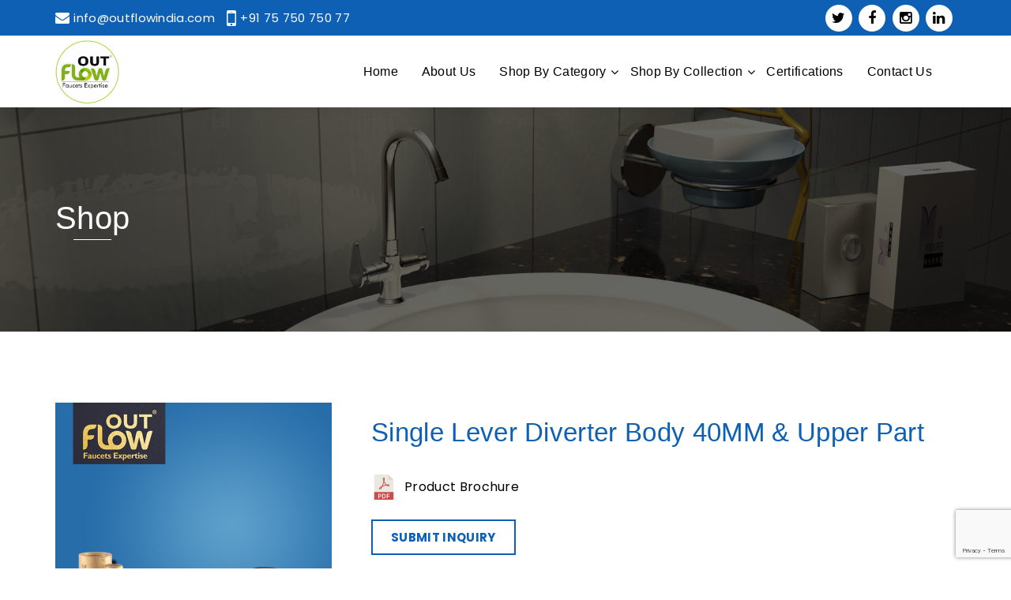

--- FILE ---
content_type: text/html; charset=UTF-8
request_url: https://outflowindia.com/Product/single-lever-diverter-body-and-upper-part/
body_size: 16675
content:
<!doctype html>
<html lang="en-US" >
<head>
	<meta charset="UTF-8" />
	<meta name="viewport" content="width=device-width, initial-scale=1" />
	<meta name="google-site-verification" content="s4iCbwtJVGUtDKmk34ovXsVPjp_ZFm-qtktjncLrHjw" />
	<!-- Google tag (gtag.js) -->
	<script async src="https://www.googletagmanager.com/gtag/js?id=G-3DMB5FDK7X"></script>
	<script>
	  window.dataLayer = window.dataLayer || [];
	  function gtag(){dataLayer.push(arguments);}
	  gtag('js', new Date());

	  gtag('config', 'G-3DMB5FDK7X');
	</script>
	<meta name='robots' content='index, follow, max-image-preview:large, max-snippet:-1, max-video-preview:-1' />

	<!-- This site is optimized with the Yoast SEO plugin v26.7 - https://yoast.com/wordpress/plugins/seo/ -->
	<title>Single Lever Diverter Body 40MM &amp; Upper Part - Outflow Industries</title>
	<meta name="description" content="Single Lever Diverter Body 40MM &amp; Upper Part - Outflow Industries" />
	<link rel="canonical" href="https://outflowindia.com/Product/single-lever-diverter-body-and-upper-part/" />
	<meta property="og:locale" content="en_US" />
	<meta property="og:type" content="article" />
	<meta property="og:title" content="Single Lever Diverter Body 40MM &amp; Upper Part - Outflow Industries" />
	<meta property="og:description" content="Single Lever Diverter Body 40MM &amp; Upper Part - Outflow Industries" />
	<meta property="og:url" content="https://outflowindia.com/Product/single-lever-diverter-body-and-upper-part/" />
	<meta property="og:site_name" content="Outflow Industries" />
	<meta property="article:modified_time" content="2023-10-23T12:39:04+00:00" />
	<meta property="og:image" content="https://outflowindia.com/wp-content/uploads/2023/10/Diverter.jpg" />
	<meta property="og:image:width" content="700" />
	<meta property="og:image:height" content="1100" />
	<meta property="og:image:type" content="image/jpeg" />
	<meta name="twitter:card" content="summary_large_image" />
	<script type="application/ld+json" class="yoast-schema-graph">{"@context":"https://schema.org","@graph":[{"@type":"WebPage","@id":"https://outflowindia.com/Product/single-lever-diverter-body-and-upper-part/","url":"https://outflowindia.com/Product/single-lever-diverter-body-and-upper-part/","name":"Single Lever Diverter Body 40MM & Upper Part - Outflow Industries","isPartOf":{"@id":"https://outflowindia.com/#website"},"primaryImageOfPage":{"@id":"https://outflowindia.com/Product/single-lever-diverter-body-and-upper-part/#primaryimage"},"image":{"@id":"https://outflowindia.com/Product/single-lever-diverter-body-and-upper-part/#primaryimage"},"thumbnailUrl":"https://outflowindia.com/wp-content/uploads/2023/10/Diverter.jpg","datePublished":"2023-10-23T09:37:52+00:00","dateModified":"2023-10-23T12:39:04+00:00","description":"Single Lever Diverter Body 40MM & Upper Part - Outflow Industries","breadcrumb":{"@id":"https://outflowindia.com/Product/single-lever-diverter-body-and-upper-part/#breadcrumb"},"inLanguage":"en-US","potentialAction":[{"@type":"ReadAction","target":["https://outflowindia.com/Product/single-lever-diverter-body-and-upper-part/"]}]},{"@type":"ImageObject","inLanguage":"en-US","@id":"https://outflowindia.com/Product/single-lever-diverter-body-and-upper-part/#primaryimage","url":"https://outflowindia.com/wp-content/uploads/2023/10/Diverter.jpg","contentUrl":"https://outflowindia.com/wp-content/uploads/2023/10/Diverter.jpg","width":700,"height":1100},{"@type":"BreadcrumbList","@id":"https://outflowindia.com/Product/single-lever-diverter-body-and-upper-part/#breadcrumb","itemListElement":[{"@type":"ListItem","position":1,"name":"Home","item":"https://outflowindia.com/"},{"@type":"ListItem","position":2,"name":"Single Lever Diverter Body 40MM &#038; Upper Part"}]},{"@type":"WebSite","@id":"https://outflowindia.com/#website","url":"https://outflowindia.com/","name":"Outflow Industries","description":"Taps Manufacturing Company","publisher":{"@id":"https://outflowindia.com/#organization"},"potentialAction":[{"@type":"SearchAction","target":{"@type":"EntryPoint","urlTemplate":"https://outflowindia.com/?s={search_term_string}"},"query-input":{"@type":"PropertyValueSpecification","valueRequired":true,"valueName":"search_term_string"}}],"inLanguage":"en-US"},{"@type":"Organization","@id":"https://outflowindia.com/#organization","name":"Outflow Industries","url":"https://outflowindia.com/","logo":{"@type":"ImageObject","inLanguage":"en-US","@id":"https://outflowindia.com/#/schema/logo/image/","url":"https://outflowindia.com/wp-content/uploads/2024/02/cropped-Untitled-1.png","contentUrl":"https://outflowindia.com/wp-content/uploads/2024/02/cropped-Untitled-1.png","width":64,"height":21,"caption":"Outflow Industries"},"image":{"@id":"https://outflowindia.com/#/schema/logo/image/"}}]}</script>
	<!-- / Yoast SEO plugin. -->


<link rel='dns-prefetch' href='//fonts.googleapis.com' />
<link rel="alternate" type="application/rss+xml" title="Outflow Industries &raquo; Feed" href="https://outflowindia.com/feed/" />
<link rel="alternate" type="application/rss+xml" title="Outflow Industries &raquo; Comments Feed" href="https://outflowindia.com/comments/feed/" />
<link rel="alternate" title="oEmbed (JSON)" type="application/json+oembed" href="https://outflowindia.com/wp-json/oembed/1.0/embed?url=https%3A%2F%2Foutflowindia.com%2FProduct%2Fsingle-lever-diverter-body-and-upper-part%2F" />
<link rel="alternate" title="oEmbed (XML)" type="text/xml+oembed" href="https://outflowindia.com/wp-json/oembed/1.0/embed?url=https%3A%2F%2Foutflowindia.com%2FProduct%2Fsingle-lever-diverter-body-and-upper-part%2F&#038;format=xml" />
<style id='wp-img-auto-sizes-contain-inline-css'>
img:is([sizes=auto i],[sizes^="auto," i]){contain-intrinsic-size:3000px 1500px}
/*# sourceURL=wp-img-auto-sizes-contain-inline-css */
</style>
<style id='wp-emoji-styles-inline-css'>

	img.wp-smiley, img.emoji {
		display: inline !important;
		border: none !important;
		box-shadow: none !important;
		height: 1em !important;
		width: 1em !important;
		margin: 0 0.07em !important;
		vertical-align: -0.1em !important;
		background: none !important;
		padding: 0 !important;
	}
/*# sourceURL=wp-emoji-styles-inline-css */
</style>
<style id='wp-block-library-inline-css'>
:root{--wp-block-synced-color:#7a00df;--wp-block-synced-color--rgb:122,0,223;--wp-bound-block-color:var(--wp-block-synced-color);--wp-editor-canvas-background:#ddd;--wp-admin-theme-color:#007cba;--wp-admin-theme-color--rgb:0,124,186;--wp-admin-theme-color-darker-10:#006ba1;--wp-admin-theme-color-darker-10--rgb:0,107,160.5;--wp-admin-theme-color-darker-20:#005a87;--wp-admin-theme-color-darker-20--rgb:0,90,135;--wp-admin-border-width-focus:2px}@media (min-resolution:192dpi){:root{--wp-admin-border-width-focus:1.5px}}.wp-element-button{cursor:pointer}:root .has-very-light-gray-background-color{background-color:#eee}:root .has-very-dark-gray-background-color{background-color:#313131}:root .has-very-light-gray-color{color:#eee}:root .has-very-dark-gray-color{color:#313131}:root .has-vivid-green-cyan-to-vivid-cyan-blue-gradient-background{background:linear-gradient(135deg,#00d084,#0693e3)}:root .has-purple-crush-gradient-background{background:linear-gradient(135deg,#34e2e4,#4721fb 50%,#ab1dfe)}:root .has-hazy-dawn-gradient-background{background:linear-gradient(135deg,#faaca8,#dad0ec)}:root .has-subdued-olive-gradient-background{background:linear-gradient(135deg,#fafae1,#67a671)}:root .has-atomic-cream-gradient-background{background:linear-gradient(135deg,#fdd79a,#004a59)}:root .has-nightshade-gradient-background{background:linear-gradient(135deg,#330968,#31cdcf)}:root .has-midnight-gradient-background{background:linear-gradient(135deg,#020381,#2874fc)}:root{--wp--preset--font-size--normal:16px;--wp--preset--font-size--huge:42px}.has-regular-font-size{font-size:1em}.has-larger-font-size{font-size:2.625em}.has-normal-font-size{font-size:var(--wp--preset--font-size--normal)}.has-huge-font-size{font-size:var(--wp--preset--font-size--huge)}.has-text-align-center{text-align:center}.has-text-align-left{text-align:left}.has-text-align-right{text-align:right}.has-fit-text{white-space:nowrap!important}#end-resizable-editor-section{display:none}.aligncenter{clear:both}.items-justified-left{justify-content:flex-start}.items-justified-center{justify-content:center}.items-justified-right{justify-content:flex-end}.items-justified-space-between{justify-content:space-between}.screen-reader-text{border:0;clip-path:inset(50%);height:1px;margin:-1px;overflow:hidden;padding:0;position:absolute;width:1px;word-wrap:normal!important}.screen-reader-text:focus{background-color:#ddd;clip-path:none;color:#444;display:block;font-size:1em;height:auto;left:5px;line-height:normal;padding:15px 23px 14px;text-decoration:none;top:5px;width:auto;z-index:100000}html :where(.has-border-color){border-style:solid}html :where([style*=border-top-color]){border-top-style:solid}html :where([style*=border-right-color]){border-right-style:solid}html :where([style*=border-bottom-color]){border-bottom-style:solid}html :where([style*=border-left-color]){border-left-style:solid}html :where([style*=border-width]){border-style:solid}html :where([style*=border-top-width]){border-top-style:solid}html :where([style*=border-right-width]){border-right-style:solid}html :where([style*=border-bottom-width]){border-bottom-style:solid}html :where([style*=border-left-width]){border-left-style:solid}html :where(img[class*=wp-image-]){height:auto;max-width:100%}:where(figure){margin:0 0 1em}html :where(.is-position-sticky){--wp-admin--admin-bar--position-offset:var(--wp-admin--admin-bar--height,0px)}@media screen and (max-width:600px){html :where(.is-position-sticky){--wp-admin--admin-bar--position-offset:0px}}

/*# sourceURL=wp-block-library-inline-css */
</style><style id='global-styles-inline-css'>
:root{--wp--preset--aspect-ratio--square: 1;--wp--preset--aspect-ratio--4-3: 4/3;--wp--preset--aspect-ratio--3-4: 3/4;--wp--preset--aspect-ratio--3-2: 3/2;--wp--preset--aspect-ratio--2-3: 2/3;--wp--preset--aspect-ratio--16-9: 16/9;--wp--preset--aspect-ratio--9-16: 9/16;--wp--preset--color--black: #000000;--wp--preset--color--cyan-bluish-gray: #abb8c3;--wp--preset--color--white: #FFFFFF;--wp--preset--color--pale-pink: #f78da7;--wp--preset--color--vivid-red: #cf2e2e;--wp--preset--color--luminous-vivid-orange: #ff6900;--wp--preset--color--luminous-vivid-amber: #fcb900;--wp--preset--color--light-green-cyan: #7bdcb5;--wp--preset--color--vivid-green-cyan: #00d084;--wp--preset--color--pale-cyan-blue: #8ed1fc;--wp--preset--color--vivid-cyan-blue: #0693e3;--wp--preset--color--vivid-purple: #9b51e0;--wp--preset--color--dark-gray: #28303D;--wp--preset--color--gray: #39414D;--wp--preset--color--green: #D1E4DD;--wp--preset--color--blue: #D1DFE4;--wp--preset--color--purple: #D1D1E4;--wp--preset--color--red: #E4D1D1;--wp--preset--color--orange: #E4DAD1;--wp--preset--color--yellow: #EEEADD;--wp--preset--gradient--vivid-cyan-blue-to-vivid-purple: linear-gradient(135deg,rgb(6,147,227) 0%,rgb(155,81,224) 100%);--wp--preset--gradient--light-green-cyan-to-vivid-green-cyan: linear-gradient(135deg,rgb(122,220,180) 0%,rgb(0,208,130) 100%);--wp--preset--gradient--luminous-vivid-amber-to-luminous-vivid-orange: linear-gradient(135deg,rgb(252,185,0) 0%,rgb(255,105,0) 100%);--wp--preset--gradient--luminous-vivid-orange-to-vivid-red: linear-gradient(135deg,rgb(255,105,0) 0%,rgb(207,46,46) 100%);--wp--preset--gradient--very-light-gray-to-cyan-bluish-gray: linear-gradient(135deg,rgb(238,238,238) 0%,rgb(169,184,195) 100%);--wp--preset--gradient--cool-to-warm-spectrum: linear-gradient(135deg,rgb(74,234,220) 0%,rgb(151,120,209) 20%,rgb(207,42,186) 40%,rgb(238,44,130) 60%,rgb(251,105,98) 80%,rgb(254,248,76) 100%);--wp--preset--gradient--blush-light-purple: linear-gradient(135deg,rgb(255,206,236) 0%,rgb(152,150,240) 100%);--wp--preset--gradient--blush-bordeaux: linear-gradient(135deg,rgb(254,205,165) 0%,rgb(254,45,45) 50%,rgb(107,0,62) 100%);--wp--preset--gradient--luminous-dusk: linear-gradient(135deg,rgb(255,203,112) 0%,rgb(199,81,192) 50%,rgb(65,88,208) 100%);--wp--preset--gradient--pale-ocean: linear-gradient(135deg,rgb(255,245,203) 0%,rgb(182,227,212) 50%,rgb(51,167,181) 100%);--wp--preset--gradient--electric-grass: linear-gradient(135deg,rgb(202,248,128) 0%,rgb(113,206,126) 100%);--wp--preset--gradient--midnight: linear-gradient(135deg,rgb(2,3,129) 0%,rgb(40,116,252) 100%);--wp--preset--gradient--purple-to-yellow: linear-gradient(160deg, #D1D1E4 0%, #EEEADD 100%);--wp--preset--gradient--yellow-to-purple: linear-gradient(160deg, #EEEADD 0%, #D1D1E4 100%);--wp--preset--gradient--green-to-yellow: linear-gradient(160deg, #D1E4DD 0%, #EEEADD 100%);--wp--preset--gradient--yellow-to-green: linear-gradient(160deg, #EEEADD 0%, #D1E4DD 100%);--wp--preset--gradient--red-to-yellow: linear-gradient(160deg, #E4D1D1 0%, #EEEADD 100%);--wp--preset--gradient--yellow-to-red: linear-gradient(160deg, #EEEADD 0%, #E4D1D1 100%);--wp--preset--gradient--purple-to-red: linear-gradient(160deg, #D1D1E4 0%, #E4D1D1 100%);--wp--preset--gradient--red-to-purple: linear-gradient(160deg, #E4D1D1 0%, #D1D1E4 100%);--wp--preset--font-size--small: 18px;--wp--preset--font-size--medium: 20px;--wp--preset--font-size--large: 24px;--wp--preset--font-size--x-large: 42px;--wp--preset--font-size--extra-small: 16px;--wp--preset--font-size--normal: 20px;--wp--preset--font-size--extra-large: 40px;--wp--preset--font-size--huge: 96px;--wp--preset--font-size--gigantic: 144px;--wp--preset--spacing--20: 0.44rem;--wp--preset--spacing--30: 0.67rem;--wp--preset--spacing--40: 1rem;--wp--preset--spacing--50: 1.5rem;--wp--preset--spacing--60: 2.25rem;--wp--preset--spacing--70: 3.38rem;--wp--preset--spacing--80: 5.06rem;--wp--preset--shadow--natural: 6px 6px 9px rgba(0, 0, 0, 0.2);--wp--preset--shadow--deep: 12px 12px 50px rgba(0, 0, 0, 0.4);--wp--preset--shadow--sharp: 6px 6px 0px rgba(0, 0, 0, 0.2);--wp--preset--shadow--outlined: 6px 6px 0px -3px rgb(255, 255, 255), 6px 6px rgb(0, 0, 0);--wp--preset--shadow--crisp: 6px 6px 0px rgb(0, 0, 0);}:where(.is-layout-flex){gap: 0.5em;}:where(.is-layout-grid){gap: 0.5em;}body .is-layout-flex{display: flex;}.is-layout-flex{flex-wrap: wrap;align-items: center;}.is-layout-flex > :is(*, div){margin: 0;}body .is-layout-grid{display: grid;}.is-layout-grid > :is(*, div){margin: 0;}:where(.wp-block-columns.is-layout-flex){gap: 2em;}:where(.wp-block-columns.is-layout-grid){gap: 2em;}:where(.wp-block-post-template.is-layout-flex){gap: 1.25em;}:where(.wp-block-post-template.is-layout-grid){gap: 1.25em;}.has-black-color{color: var(--wp--preset--color--black) !important;}.has-cyan-bluish-gray-color{color: var(--wp--preset--color--cyan-bluish-gray) !important;}.has-white-color{color: var(--wp--preset--color--white) !important;}.has-pale-pink-color{color: var(--wp--preset--color--pale-pink) !important;}.has-vivid-red-color{color: var(--wp--preset--color--vivid-red) !important;}.has-luminous-vivid-orange-color{color: var(--wp--preset--color--luminous-vivid-orange) !important;}.has-luminous-vivid-amber-color{color: var(--wp--preset--color--luminous-vivid-amber) !important;}.has-light-green-cyan-color{color: var(--wp--preset--color--light-green-cyan) !important;}.has-vivid-green-cyan-color{color: var(--wp--preset--color--vivid-green-cyan) !important;}.has-pale-cyan-blue-color{color: var(--wp--preset--color--pale-cyan-blue) !important;}.has-vivid-cyan-blue-color{color: var(--wp--preset--color--vivid-cyan-blue) !important;}.has-vivid-purple-color{color: var(--wp--preset--color--vivid-purple) !important;}.has-black-background-color{background-color: var(--wp--preset--color--black) !important;}.has-cyan-bluish-gray-background-color{background-color: var(--wp--preset--color--cyan-bluish-gray) !important;}.has-white-background-color{background-color: var(--wp--preset--color--white) !important;}.has-pale-pink-background-color{background-color: var(--wp--preset--color--pale-pink) !important;}.has-vivid-red-background-color{background-color: var(--wp--preset--color--vivid-red) !important;}.has-luminous-vivid-orange-background-color{background-color: var(--wp--preset--color--luminous-vivid-orange) !important;}.has-luminous-vivid-amber-background-color{background-color: var(--wp--preset--color--luminous-vivid-amber) !important;}.has-light-green-cyan-background-color{background-color: var(--wp--preset--color--light-green-cyan) !important;}.has-vivid-green-cyan-background-color{background-color: var(--wp--preset--color--vivid-green-cyan) !important;}.has-pale-cyan-blue-background-color{background-color: var(--wp--preset--color--pale-cyan-blue) !important;}.has-vivid-cyan-blue-background-color{background-color: var(--wp--preset--color--vivid-cyan-blue) !important;}.has-vivid-purple-background-color{background-color: var(--wp--preset--color--vivid-purple) !important;}.has-black-border-color{border-color: var(--wp--preset--color--black) !important;}.has-cyan-bluish-gray-border-color{border-color: var(--wp--preset--color--cyan-bluish-gray) !important;}.has-white-border-color{border-color: var(--wp--preset--color--white) !important;}.has-pale-pink-border-color{border-color: var(--wp--preset--color--pale-pink) !important;}.has-vivid-red-border-color{border-color: var(--wp--preset--color--vivid-red) !important;}.has-luminous-vivid-orange-border-color{border-color: var(--wp--preset--color--luminous-vivid-orange) !important;}.has-luminous-vivid-amber-border-color{border-color: var(--wp--preset--color--luminous-vivid-amber) !important;}.has-light-green-cyan-border-color{border-color: var(--wp--preset--color--light-green-cyan) !important;}.has-vivid-green-cyan-border-color{border-color: var(--wp--preset--color--vivid-green-cyan) !important;}.has-pale-cyan-blue-border-color{border-color: var(--wp--preset--color--pale-cyan-blue) !important;}.has-vivid-cyan-blue-border-color{border-color: var(--wp--preset--color--vivid-cyan-blue) !important;}.has-vivid-purple-border-color{border-color: var(--wp--preset--color--vivid-purple) !important;}.has-vivid-cyan-blue-to-vivid-purple-gradient-background{background: var(--wp--preset--gradient--vivid-cyan-blue-to-vivid-purple) !important;}.has-light-green-cyan-to-vivid-green-cyan-gradient-background{background: var(--wp--preset--gradient--light-green-cyan-to-vivid-green-cyan) !important;}.has-luminous-vivid-amber-to-luminous-vivid-orange-gradient-background{background: var(--wp--preset--gradient--luminous-vivid-amber-to-luminous-vivid-orange) !important;}.has-luminous-vivid-orange-to-vivid-red-gradient-background{background: var(--wp--preset--gradient--luminous-vivid-orange-to-vivid-red) !important;}.has-very-light-gray-to-cyan-bluish-gray-gradient-background{background: var(--wp--preset--gradient--very-light-gray-to-cyan-bluish-gray) !important;}.has-cool-to-warm-spectrum-gradient-background{background: var(--wp--preset--gradient--cool-to-warm-spectrum) !important;}.has-blush-light-purple-gradient-background{background: var(--wp--preset--gradient--blush-light-purple) !important;}.has-blush-bordeaux-gradient-background{background: var(--wp--preset--gradient--blush-bordeaux) !important;}.has-luminous-dusk-gradient-background{background: var(--wp--preset--gradient--luminous-dusk) !important;}.has-pale-ocean-gradient-background{background: var(--wp--preset--gradient--pale-ocean) !important;}.has-electric-grass-gradient-background{background: var(--wp--preset--gradient--electric-grass) !important;}.has-midnight-gradient-background{background: var(--wp--preset--gradient--midnight) !important;}.has-small-font-size{font-size: var(--wp--preset--font-size--small) !important;}.has-medium-font-size{font-size: var(--wp--preset--font-size--medium) !important;}.has-large-font-size{font-size: var(--wp--preset--font-size--large) !important;}.has-x-large-font-size{font-size: var(--wp--preset--font-size--x-large) !important;}
/*# sourceURL=global-styles-inline-css */
</style>

<style id='classic-theme-styles-inline-css'>
/*! This file is auto-generated */
.wp-block-button__link{color:#fff;background-color:#32373c;border-radius:9999px;box-shadow:none;text-decoration:none;padding:calc(.667em + 2px) calc(1.333em + 2px);font-size:1.125em}.wp-block-file__button{background:#32373c;color:#fff;text-decoration:none}
/*# sourceURL=/wp-includes/css/classic-themes.min.css */
</style>
<link rel='stylesheet' id='twenty-twenty-one-custom-color-overrides-css' href='https://outflowindia.com/wp-content/themes/twentytwentyone/assets/css/custom-color-overrides.css?ver=1.7' media='all' />
<link rel='stylesheet' id='contact-form-7-css' href='https://outflowindia.com/wp-content/plugins/contact-form-7/includes/css/styles.css?ver=6.1.4' media='all' />
<link rel='stylesheet' id='bootstrap-css' href='https://outflowindia.com/wp-content/themes/outflow/css/bootstrap.css?ver=6.9' media='all' />
<link rel='stylesheet' id='google_fonts-css' href='https://fonts.googleapis.com/css2?family=Poppins%3Aital%2Cwght%400%2C400%3B0%2C500%3B0%2C700%3B1%2C400&#038;display=swap&#038;ver=6.9' media='all' />
<link rel='stylesheet' id='fonts-css' href='https://outflowindia.com/wp-content/themes/outflow/fonts/font-awesome.min.css?ver=6.9' media='all' />
<link rel='stylesheet' id='home-default-style-css' href='https://outflowindia.com/wp-content/themes/outflow/css/home-default-style.css?ver=6.9' media='all' />
<link rel='stylesheet' id='glightbox.min-css' href='https://outflowindia.com/wp-content/themes/outflow/css/glightbox.min.css?ver=6.9' media='all' />
<link rel='stylesheet' id='swiper.min-css' href='https://outflowindia.com/wp-content/themes/outflow/css/swiper.min.css?ver=6.9' media='all' />
<link rel='stylesheet' id='animate.min-css' href='https://outflowindia.com/wp-content/themes/outflow/css/animate.min.css?ver=6.9' media='all' />
<link rel='stylesheet' id='owl.carousel-css' href='https://outflowindia.com/wp-content/themes/outflow/css/owl.carousel.css?ver=6.9' media='all' />
<link rel='stylesheet' id='style-css' href='https://outflowindia.com/wp-content/themes/outflow/css/style.css?ver=015146' media='all' />
<link rel='stylesheet' id='responsive-css' href='https://outflowindia.com/wp-content/themes/outflow/css/responsive.css?ver=015146' media='all' />
<script src="https://outflowindia.com/wp-includes/js/jquery/jquery.min.js?ver=3.7.1" id="jquery-core-js"></script>
<script src="https://outflowindia.com/wp-includes/js/jquery/jquery-migrate.min.js?ver=3.4.1" id="jquery-migrate-js"></script>
<link rel="https://api.w.org/" href="https://outflowindia.com/wp-json/" /><link rel="EditURI" type="application/rsd+xml" title="RSD" href="https://outflowindia.com/xmlrpc.php?rsd" />
<meta name="generator" content="WordPress 6.9" />
<link rel='shortlink' href='https://outflowindia.com/?p=680' />
<link rel="icon" href="https://outflowindia.com/wp-content/uploads/2024/02/cropped-favicon-2-32x32.png" sizes="32x32" />
<link rel="icon" href="https://outflowindia.com/wp-content/uploads/2024/02/cropped-favicon-2-192x192.png" sizes="192x192" />
<link rel="apple-touch-icon" href="https://outflowindia.com/wp-content/uploads/2024/02/cropped-favicon-2-180x180.png" />
<meta name="msapplication-TileImage" content="https://outflowindia.com/wp-content/uploads/2024/02/cropped-favicon-2-270x270.png" />
</head>

<body class="wp-singular cpt_product-template-default single single-cpt_product postid-680 wp-custom-logo wp-embed-responsive wp-theme-twentytwentyone wp-child-theme-outflow is-light-theme no-js singular">

<div class="viewport">
    <div class="main_wapper scroll-container" id="scroll-container">
        <!--Main Header-->
        <div id="topbar" class="d-flex align-items-center">
            <div class="container d-flex justify-content-center justify-content-md-between">
                                <div class="contact-info d-flex align-items-center">
                                      <i class="fa fa-envelope"></i><a href="mailto:info@outflowindia.com">info@outflowindia.com</a>
                                        <i class="fa fa-mobile"></i>  +91 75 750 750 77                       
                </div>
                <div class="social-links h-social-links d-none d-md-block">
                                            <a href="https://twitter.com/outflowind" target="_blank" class="twitter"><i class="fa fa-twitter"></i></a>
                                                <a href="https://www.facebook.com/profile.php?id=61553182209608" target="_blank" class="facebook"><i class="fa fa-facebook"></i></a>
                                                <a href="https://www.instagram.com/outflowindia/" target="_blank" class="instagram"><i class="fa fa-instagram"></i></a>
                                                <a href="#" target="_blank" class="linkedin"><i class="fa fa-linkedin"></i></a>
                                        </div>
            </div>
        </div>
        <header id="header" class="d-flex align-items-center">
            <div class="container d-flex align-items-center justify-content-between">
                                    <div class="logo me-auto">
                        <a href="https://outflowindia.com"><img src="https://outflowindia.com/wp-content/uploads/2023/02/logo.png" alt=""></a>
                    </div>
                                    
        
                <nav id="navbar" class="navbar">
                    <ul id="menu-header-menu" class=""><li id="menu-item-250" class="menu-item menu-item-type-post_type menu-item-object-page menu-item-home menu-item-250"><a href="https://outflowindia.com/">Home</a></li>
<li id="menu-item-251" class="menu-item menu-item-type-post_type menu-item-object-page menu-item-251"><a href="https://outflowindia.com/about-us/">About Us</a></li>
<li id="menu-item-320" class="dropdown shop_category menu-item menu-item-type-post_type menu-item-object-page menu-item-has-children menu-item-320"><a href="https://outflowindia.com/shop-by-category/">Shop By Category</a>
<ul class="sub-menu">
	<li id="menu-item-307" class="menu-item menu-item-type-custom menu-item-object-custom menu-item-307"><a href="https://outflowindia.com/shop-by-category/#big-cock">Bib Cock</a></li>
	<li id="menu-item-308" class="menu-item menu-item-type-custom menu-item-object-custom menu-item-308"><a href="https://outflowindia.com/shop-by-category/#pillar-cock">Pillar Cock</a></li>
	<li id="menu-item-309" class="menu-item menu-item-type-custom menu-item-object-custom menu-item-309"><a href="https://outflowindia.com/shop-by-category/#angle-cock">Angle Cock</a></li>
	<li id="menu-item-472" class="menu-item menu-item-type-custom menu-item-object-custom menu-item-472"><a href="https://outflowindia.com/shop-by-category/#%202%20Way%20Taps">2 Way Taps</a></li>
	<li id="menu-item-310" class="menu-item menu-item-type-custom menu-item-object-custom menu-item-310"><a href="https://outflowindia.com/shop-by-category/#kitchen-taps-sink-cock">Kitchen Taps Sink Cock</a></li>
	<li id="menu-item-311" class="menu-item menu-item-type-custom menu-item-object-custom menu-item-311"><a href="https://outflowindia.com/shop-by-category/#concealed-valve">Concealed Valve</a></li>
	<li id="menu-item-312" class="menu-item menu-item-type-custom menu-item-object-custom menu-item-312"><a href="https://outflowindia.com/shop-by-category/#wall-mixer">Wall Mixer</a></li>
	<li id="menu-item-686" class="menu-item menu-item-type-custom menu-item-object-custom menu-item-686"><a href="https://outflowindia.com/shop-by-category/#metorpole-flush">Metropole Flush</a></li>
	<li id="menu-item-317" class="menu-item menu-item-type-custom menu-item-object-custom menu-item-317"><a href="https://outflowindia.com/shop-by-category/#single-lever-wall-mounted">Single Lever Wall mounted</a></li>
	<li id="menu-item-708" class="menu-item menu-item-type-custom menu-item-object-custom menu-item-708"><a href="https://outflowindia.com/shop-by-category/#bath-spout">Bath Spout</a></li>
	<li id="menu-item-267" class="dropdown menu-item menu-item-type-custom menu-item-object-custom menu-item-has-children menu-item-267"><a href="#">Accessories &#038; Parts</a>
	<ul class="sub-menu">
		<li id="menu-item-315" class="menu-item menu-item-type-custom menu-item-object-custom menu-item-315"><a href="https://outflowindia.com/shop-by-category/#extension-nipple">Extension Nipple</a></li>
		<li id="menu-item-316" class="menu-item menu-item-type-custom menu-item-object-custom menu-item-316"><a href="https://outflowindia.com/shop-by-category/#hex-nipple">Hex Nipple</a></li>
	</ul>
</li>
</ul>
</li>
<li id="menu-item-254" class="dropdown collection_dropdown menu-item menu-item-type-post_type menu-item-object-page menu-item-has-children menu-item-254"><a href="https://outflowindia.com/shop-by-collection/">Shop By Collection</a>
<ul class="sub-menu">
	<li id="menu-item-457" class="menu-item menu-item-type-custom menu-item-object-custom menu-item-457"><a href="https://outflowindia.com/shop-by-collection/#euro">Euro</a></li>
	<li id="menu-item-453" class="menu-item menu-item-type-custom menu-item-object-custom menu-item-453"><a href="https://outflowindia.com/shop-by-collection/#dolphine">Dolphine</a></li>
	<li id="menu-item-328" class="menu-item menu-item-type-custom menu-item-object-custom menu-item-328"><a href="https://outflowindia.com/shop-by-collection/#esker">Esker</a></li>
	<li id="menu-item-319" class="menu-item menu-item-type-custom menu-item-object-custom menu-item-319"><a href="https://outflowindia.com/shop-by-collection/#annex">Annex</a></li>
	<li id="menu-item-322" class="menu-item menu-item-type-custom menu-item-object-custom menu-item-322"><a href="https://outflowindia.com/shop-by-collection/#antila">Antila</a></li>
	<li id="menu-item-323" class="menu-item menu-item-type-custom menu-item-object-custom menu-item-323"><a href="https://outflowindia.com/shop-by-collection/#matrix">Matrix</a></li>
	<li id="menu-item-324" class="menu-item menu-item-type-custom menu-item-object-custom menu-item-324"><a href="https://outflowindia.com/shop-by-collection/#chroma">Chroma</a></li>
	<li id="menu-item-325" class="menu-item menu-item-type-custom menu-item-object-custom menu-item-325"><a href="https://outflowindia.com/shop-by-collection/#aqua">Aqua</a></li>
	<li id="menu-item-326" class="menu-item menu-item-type-custom menu-item-object-custom menu-item-326"><a href="https://outflowindia.com/shop-by-collection/#maxx">Maxx</a></li>
	<li id="menu-item-327" class="menu-item menu-item-type-custom menu-item-object-custom menu-item-327"><a href="https://outflowindia.com/shop-by-collection/#flate">Flate</a></li>
	<li id="menu-item-329" class="menu-item menu-item-type-custom menu-item-object-custom menu-item-329"><a href="https://outflowindia.com/shop-by-collection/#welvet">Welvet</a></li>
	<li id="menu-item-330" class="menu-item menu-item-type-custom menu-item-object-custom menu-item-330"><a href="https://outflowindia.com/shop-by-collection/#disney">Disney</a></li>
	<li id="menu-item-510" class="menu-item menu-item-type-custom menu-item-object-custom menu-item-510"><a href="https://outflowindia.com/shop-by-collection/#tuff">Tuff</a></li>
	<li id="menu-item-454" class="menu-item menu-item-type-custom menu-item-object-custom menu-item-454"><a href="https://outflowindia.com/shop-by-collection/#wave">Wave</a></li>
</ul>
</li>
<li id="menu-item-252" class="menu-item menu-item-type-post_type menu-item-object-page menu-item-252"><a href="https://outflowindia.com/certifications/">Certifications</a></li>
<li id="menu-item-253" class="menu-item menu-item-type-post_type menu-item-object-page menu-item-253"><a href="https://outflowindia.com/contact-us/">Contact Us</a></li>
</ul>                    <i class="fa fa-bars mobile-nav-toggle"></i>
                </nav>
                <!-- .navbar -->
            </div>
        </header>
        
        <!--End Main Header-->
<!--Main Banner-->
<div class="inner_banner_wapper" style="background-image: url(https://outflowindia.com/wp-content/uploads/2023/03/shop-banner.jpg);">
    <div class="container">
        <div class="inner_banner">
                            <h1>Shop</h1>
                        </div>
    </div>
</div>
<!--End Main Banner-->

<!--Main Contain-->
<section class="contain_wapper" id="contain_wapper">
    <!-- Homepage Wrapper Start-->
    <div class="inner_wapper product_dtl_page">
        <div class="product_dtl_sec">
            <div class="container">
                <div class="product_dtl_inner">
                    <div class="pro_dtl_singal">
                                                    <div class="left_image_product">
                                <div class="image">
                                    <img src="https://outflowindia.com/wp-content/uploads/2023/10/Diverter.jpg" alt="">
                                </div> 
                            </div>
                                                    <div class="summary entry-summary">
                            <div class="product_dtl_title">
                                <h2>Single Lever Diverter Body  40MM &#038; Upper Part</h2>
                            </div>
                                                        <div class="download_browser_blk">
                                <a href="" target="_blank" >
                                    <i>
                                        <svg xmlns="http://www.w3.org/2000/svg" width="24pt" height="24pt" viewBox="0 0 24 24" version="1.1"><g><path style=" stroke:none;fill-rule:nonzero;fill:rgb(91.372549%,91.372549%,87.843137%);fill-opacity:1;" d="M 15.851562 0 L 3.414062 0 C 3.066406 0 2.785156 0.28125 2.785156 0.824219 L 2.785156 23.570312 C 2.785156 23.71875 3.066406 24 3.414062 24 L 20.585938 24 C 20.933594 24 21.214844 23.71875 21.214844 23.570312 L 21.214844 5.5625 C 21.214844 5.265625 21.175781 5.167969 21.105469 5.097656 L 16.117188 0.109375 C 16.046875 0.0390625 15.949219 0 15.851562 0 Z M 15.851562 0 "></path>
                                            <path style=" stroke:none;fill-rule:nonzero;fill:rgb(85.098039%,84.313725%,79.215686%);fill-opacity:1;" d="M 16.070312 0.0664062 L 16.070312 5.144531 L 21.148438 5.144531 Z M 16.070312 0.0664062 "></path>
                                            <path style=" stroke:none;fill-rule:nonzero;fill:rgb(80%,29.411765%,29.803922%);fill-opacity:1;" d="M 8.363281 14.28125 C 8.214844 14.28125 8.070312 14.234375 7.949219 14.140625 C 7.503906 13.808594 7.441406 13.433594 7.472656 13.179688 C 7.550781 12.484375 8.410156 11.753906 10.035156 11.007812 C 10.679688 9.597656 11.292969 7.855469 11.660156 6.402344 C 11.230469 5.472656 10.816406 4.261719 11.117188 3.554688 C 11.226562 3.308594 11.359375 3.117188 11.605469 3.035156 C 11.703125 3 11.949219 2.960938 12.039062 2.960938 C 12.257812 2.960938 12.445312 3.238281 12.582031 3.410156 C 12.707031 3.570312 12.992188 3.914062 12.421875 6.324219 C 13 7.519531 13.816406 8.734375 14.601562 9.566406 C 15.164062 9.464844 15.648438 9.414062 16.039062 9.414062 C 16.710938 9.414062 17.117188 9.570312 17.285156 9.890625 C 17.421875 10.15625 17.367188 10.46875 17.117188 10.816406 C 16.878906 11.152344 16.550781 11.328125 16.164062 11.328125 C 15.644531 11.328125 15.039062 11 14.359375 10.347656 C 13.144531 10.601562 11.726562 11.054688 10.578125 11.558594 C 10.21875 12.316406 9.875 12.929688 9.554688 13.378906 C 9.117188 13.996094 8.738281 14.28125 8.363281 14.28125 Z M 9.503906 12.085938 C 8.589844 12.597656 8.214844 13.023438 8.1875 13.261719 C 8.183594 13.300781 8.171875 13.402344 8.371094 13.558594 C 8.4375 13.539062 8.808594 13.367188 9.503906 12.085938 Z M 15.347656 10.179688 C 15.699219 10.449219 15.78125 10.585938 16.011719 10.585938 C 16.113281 10.585938 16.398438 10.582031 16.53125 10.398438 C 16.59375 10.308594 16.617188 10.25 16.628906 10.21875 C 16.574219 10.191406 16.507812 10.132812 16.125 10.132812 C 15.910156 10.136719 15.636719 10.144531 15.347656 10.179688 Z M 12.148438 7.359375 C 11.839844 8.421875 11.4375 9.566406 11 10.601562 C 11.898438 10.253906 12.871094 9.949219 13.785156 9.734375 C 13.207031 9.0625 12.628906 8.226562 12.148438 7.359375 Z M 11.886719 3.734375 C 11.84375 3.746094 11.316406 4.488281 11.929688 5.113281 C 12.335938 4.207031 11.90625 3.726562 11.886719 3.734375 Z M 11.886719 3.734375 "></path>
                                            <path style=" stroke:none;fill-rule:nonzero;fill:rgb(80%,29.411765%,29.803922%);fill-opacity:1;" d="M 20.585938 24 L 3.414062 24 C 3.066406 24 2.785156 23.71875 2.785156 23.371094 L 2.785156 16.714844 L 21.214844 16.714844 L 21.214844 23.371094 C 21.214844 23.71875 20.933594 24 20.585938 24 Z M 20.585938 24 "></path><path style=" stroke:none;fill-rule:nonzero;fill:rgb(100%,100%,100%);fill-opacity:1;" d="M 7.449219 22.714844 L 6.746094 22.714844 L 6.746094 18.394531 L 7.988281 18.394531 C 8.171875 18.394531 8.355469 18.425781 8.535156 18.484375 C 8.714844 18.542969 8.875 18.628906 9.015625 18.746094 C 9.160156 18.863281 9.277344 19.007812 9.363281 19.171875 C 9.453125 19.339844 9.496094 19.523438 9.496094 19.730469 C 9.496094 19.949219 9.457031 20.148438 9.382812 20.328125 C 9.308594 20.503906 9.207031 20.652344 9.074219 20.773438 C 8.941406 20.894531 8.78125 20.988281 8.59375 21.054688 C 8.40625 21.121094 8.199219 21.15625 7.972656 21.15625 L 7.449219 21.15625 Z M 7.449219 18.929688 L 7.449219 20.640625 L 8.09375 20.640625 C 8.179688 20.640625 8.265625 20.625 8.351562 20.597656 C 8.433594 20.566406 8.511719 20.519531 8.582031 20.453125 C 8.652344 20.386719 8.707031 20.292969 8.75 20.175781 C 8.792969 20.054688 8.816406 19.90625 8.816406 19.730469 C 8.816406 19.660156 8.804688 19.582031 8.785156 19.488281 C 8.765625 19.398438 8.726562 19.308594 8.667969 19.226562 C 8.605469 19.140625 8.519531 19.070312 8.410156 19.015625 C 8.300781 18.957031 8.15625 18.929688 7.976562 18.929688 Z M 7.449219 18.929688 "></path><path style=" stroke:none;fill-rule:nonzero;fill:rgb(100%,100%,100%);fill-opacity:1;" d="M 13.808594 20.433594 C 13.808594 20.789062 13.769531 21.09375 13.695312 21.347656 C 13.617188 21.597656 13.519531 21.808594 13.402344 21.980469 C 13.285156 22.148438 13.15625 22.28125 13.007812 22.378906 C 12.863281 22.480469 12.71875 22.550781 12.582031 22.601562 C 12.445312 22.648438 12.320312 22.679688 12.207031 22.695312 C 12.09375 22.707031 12.011719 22.714844 11.957031 22.714844 L 10.320312 22.714844 L 10.320312 18.394531 L 11.621094 18.394531 C 11.984375 18.394531 12.304688 18.453125 12.582031 18.570312 C 12.855469 18.683594 13.085938 18.835938 13.265625 19.027344 C 13.449219 19.21875 13.582031 19.4375 13.671875 19.683594 C 13.761719 19.925781 13.808594 20.175781 13.808594 20.433594 Z M 11.722656 22.199219 C 12.199219 22.199219 12.542969 22.046875 12.753906 21.742188 C 12.964844 21.4375 13.070312 20.996094 13.070312 20.417969 C 13.070312 20.238281 13.046875 20.058594 13.003906 19.882812 C 12.960938 19.707031 12.878906 19.550781 12.757812 19.40625 C 12.632812 19.265625 12.464844 19.148438 12.253906 19.0625 C 12.042969 18.972656 11.769531 18.929688 11.433594 18.929688 L 11.023438 18.929688 L 11.023438 22.199219 Z M 11.722656 22.199219 "></path><path style=" stroke:none;fill-rule:nonzero;fill:rgb(100%,100%,100%);fill-opacity:1;" d="M 15.542969 18.929688 L 15.542969 20.289062 L 17.347656 20.289062 L 17.347656 20.769531 L 15.542969 20.769531 L 15.542969 22.714844 L 14.828125 22.714844 L 14.828125 18.394531 L 17.527344 18.394531 L 17.527344 18.929688 Z M 15.542969 18.929688 "></path></g></svg>
                                    </i>
                                    Product Brochure                                </a>
                            </div>
                            <div class="dlt_btn_wrap">
                                <a href="javascript:void(0);" data-toggle="modal" data-target="#inquiry_now">Submit Inquiry</a>
                            </div>
                                                    </div>
                    </div>
                                    </div>
            </div>
        </div>
        <div class="related_product pro_lista_sec_v2">
            <div class="container">
                <div class="related_product_inner">
                                            <div class="promain_title">
                            <h2>Relatred Product</h2>
                        </div>
                                            <div class="products">
                                                            <div class="product type-product wow fadeInUp" data-wow-delay="100ms" >
                                        <a href="https://outflowindia.com/Product/diverter-upper-part-cr1415/" class="product_link">
                                            <div class="pro_slider_lista_blk">
                                                <div class="pro_slider_lista_image">
                                                    <img src="https://outflowindia.com/wp-content/uploads/2023/10/cr.jpg" alt="">
                                                </div>
                                                <div class="pro_slider_lista_dtl">
                                                    <div class="cat_pro">Single Lever Wall mounted</div>
                                                    <div class="name_product">Diverter Upper Part CR1415</div>
                                                </div>
                                            </div>
                                        </a>
                                    </div>
                                                                        <div class="product type-product wow fadeInUp" data-wow-delay="200ms" >
                                        <a href="https://outflowindia.com/Product/diverter-upper-part-es1615/" class="product_link">
                                            <div class="pro_slider_lista_blk">
                                                <div class="pro_slider_lista_image">
                                                    <img src="https://outflowindia.com/wp-content/uploads/2023/10/ft2702-1.jpg" alt="">
                                                </div>
                                                <div class="pro_slider_lista_dtl">
                                                    <div class="cat_pro">Single Lever Wall mounted</div>
                                                    <div class="name_product">Diverter Upper Part ES1615</div>
                                                </div>
                                            </div>
                                        </a>
                                    </div>
                                                                        <div class="product type-product wow fadeInUp" data-wow-delay="300ms" >
                                        <a href="https://outflowindia.com/Product/diverter-highflow-body-45mm-cartridge/" class="product_link">
                                            <div class="pro_slider_lista_blk">
                                                <div class="pro_slider_lista_image">
                                                    <img src="https://outflowindia.com/wp-content/uploads/2023/10/ffff.png" alt="">
                                                </div>
                                                <div class="pro_slider_lista_dtl">
                                                    <div class="cat_pro">Single Lever Wall mounted</div>
                                                    <div class="name_product">Diverter Highflow Body 45mm Cartridge</div>
                                                </div>
                                            </div>
                                        </a>
                                    </div>
                                                                        <div class="product type-product wow fadeInUp" data-wow-delay="400ms" >
                                        <a href="https://outflowindia.com/Product/diverter-upper-part-dl815/" class="product_link">
                                            <div class="pro_slider_lista_blk">
                                                <div class="pro_slider_lista_image">
                                                    <img src="https://outflowindia.com/wp-content/uploads/2023/10/dl.jpg" alt="">
                                                </div>
                                                <div class="pro_slider_lista_dtl">
                                                    <div class="cat_pro">Single Lever Wall mounted</div>
                                                    <div class="name_product">Diverter Upper Part DL815</div>
                                                </div>
                                            </div>
                                        </a>
                                    </div>
                                                        </div>
                </div>
            </div>
        </div>
    </div>
    <!-- Homepage Wrapper Start-->
</section>
<!--End Main Contain-->

<div class="modal fade inquiry_modal" id="inquiry_now" tabindex="-1" role="dialog" aria-labelledby="exampleModalCenterTitle" aria-hidden="true">
	<div class="modal-dialog modal-dialog-centered" role="document">
		<div class="modal-content">
			<div class="modal-header">
                                    <h3>Inquiry Now</h3>
                    				<a href="javascript:void(0)" class="close" data-dismiss="modal" aria-label="Close">
					<svg xmlns="http://www.w3.org/2000/svg" viewBox="0 0 50 50" width="50px" height="50px">
                        <path d="M 9.15625 6.3125 L 6.3125 9.15625 L 22.15625 25 L 6.21875 40.96875 L 9.03125 43.78125 L 25 27.84375 L 40.9375 43.78125 L 43.78125 40.9375 L 27.84375 25 L 43.6875 9.15625 L 40.84375 6.3125 L 25 22.15625 Z" style="fill:#000000"></path>
                    </svg>
				</a>
			</div>
			<div class="modal-body">
				
<div class="wpcf7 no-js" id="wpcf7-f180-o1" lang="en-US" dir="ltr" data-wpcf7-id="180">
<div class="screen-reader-response"><p role="status" aria-live="polite" aria-atomic="true"></p> <ul></ul></div>
<form action="/Product/single-lever-diverter-body-and-upper-part/#wpcf7-f180-o1" method="post" class="wpcf7-form init" aria-label="Contact form" novalidate="novalidate" data-status="init">
<fieldset class="hidden-fields-container"><input type="hidden" name="_wpcf7" value="180" /><input type="hidden" name="_wpcf7_version" value="6.1.4" /><input type="hidden" name="_wpcf7_locale" value="en_US" /><input type="hidden" name="_wpcf7_unit_tag" value="wpcf7-f180-o1" /><input type="hidden" name="_wpcf7_container_post" value="0" /><input type="hidden" name="_wpcf7_posted_data_hash" value="" /><input type="hidden" name="_wpcf7_recaptcha_response" value="" />
</fieldset>
<div class="form_row">
	<div class="form_col form_col_half">
		<div class="form_box">
			<p><label for="">Full Name<span>*</span></label><br />
<span class="wpcf7-form-control-wrap" data-name="your-name"><input size="40" maxlength="400" class="wpcf7-form-control wpcf7-text wpcf7-validates-as-required field_input" aria-required="true" aria-invalid="false" value="" type="text" name="your-name" /></span>
			</p>
		</div>
	</div>
	<div class="form_col form_col_half">
		<div class="form_box">
			<p><label for="">Contact Number<span>*</span></label><br />
<span class="wpcf7-form-control-wrap" data-name="tel-636"><input size="40" maxlength="400" class="wpcf7-form-control wpcf7-tel wpcf7-validates-as-required wpcf7-text wpcf7-validates-as-tel field_input" aria-required="true" aria-invalid="false" value="" type="tel" name="tel-636" /></span>
			</p>
		</div>
	</div>
	<div class="form_col form_col_half">
		<div class="form_box">
			<p><label for="">Email<span>*</span></label><br />
<span class="wpcf7-form-control-wrap" data-name="your-email"><input size="40" maxlength="400" class="wpcf7-form-control wpcf7-email wpcf7-validates-as-required wpcf7-text wpcf7-validates-as-email field_input" aria-required="true" aria-invalid="false" value="" type="email" name="your-email" /></span>
			</p>
		</div>
	</div>
	<div class="form_col form_col_half">
		<div class="form_box">
			<p><label for="">Purpose<span>*</span></label><br />
<span class="wpcf7-form-control-wrap" data-name="menu-129"><select class="wpcf7-form-control wpcf7-select wpcf7-validates-as-required field_input" aria-required="true" aria-invalid="false" name="menu-129"><option value="">&#8212;Please choose an option&#8212;</option><option value="Inquiry">Inquiry</option><option value="Dealership">Dealership</option><option value="Complain feedback">Complain feedback</option></select></span>
			</p>
		</div>
	</div>
	<div class="form_col">
		<div class="form_box">
			<p><label for="">Message<span>*</span></label><br />
<span class="wpcf7-form-control-wrap" data-name="your-message"><textarea cols="40" rows="10" maxlength="2000" class="wpcf7-form-control wpcf7-textarea field_input" aria-invalid="false" placeholder="Write your message hear..." name="your-message"></textarea></span>
			</p>
		</div>
	</div>
	<div class="form_col form_submit_col">
		<div class="form_box">
			<p><input class="wpcf7-form-control wpcf7-submit has-spinner submit_btn" type="submit" value="Send message" />
			</p>
		</div>
	</div>
</div><div class="wpcf7-response-output" aria-hidden="true"></div>
</form>
</div>
			</div>
			
		</div>
	</div>
</div>


<footer id="footer">
    <div class="footer-top">
        <div class="container">
            <div class="row">
                <div class="col-lg-3 col-md-6 footer-info">
                                            <div class="f_logo">
                            <a href="https://outflowindia.com">
                                <img src="https://outflowindia.com/wp-content/uploads/2023/02/logo.png" alt="">
                            </a>
                        </div>
                                                <p>
                           Plot no 3914, G.I.D.C. PHASE 3,<br>
Jamnagar,Gujarat 361004.<br />                        </p>
                                            <p>
                                                    <strong>Phone:</strong> +91 75 750 750 77<br />
                                                        <strong>Email:</strong> <a class="footer_mail" href="mailto:info@outflowindia.com">info@outflowindia.com</a><br />
                             
                    </p>
                    <div class="social-links mt-3">
                                                    <a href="https://twitter.com/outflowind" target="_blank" class="twitter"><i class="fa fa-twitter"></i></a>
                                                        <a href="https://www.facebook.com/profile.php?id=61553182209608" target="_blank" class="facebook"><i class="fa fa-facebook"></i></a>
                                                        <a href="https://www.instagram.com/outflowindia/" target="_blank" class="instagram"><i class="fa fa-instagram"></i></a>
                                                        <a href="#" target="_blank" class="linkedin"><i class="fa fa-linkedin"></i></a>
                                                </div>
                </div>

                <div class="col-lg-2 col-md-6 footer-links">
                                            <h4>Useful Links</h4>
                                            <ul id="menu-useful-links" class=""><li id="menu-item-292" class="menu-item menu-item-type-post_type menu-item-object-page menu-item-home menu-item-292"><a href="https://outflowindia.com/">Home</a></li>
<li id="menu-item-293" class="menu-item menu-item-type-post_type menu-item-object-page menu-item-293"><a href="https://outflowindia.com/about-us/">About Us</a></li>
<li id="menu-item-294" class="menu-item menu-item-type-post_type menu-item-object-page menu-item-294"><a href="https://outflowindia.com/shop-by-category/">Shop By Category</a></li>
<li id="menu-item-296" class="menu-item menu-item-type-post_type menu-item-object-page menu-item-296"><a href="https://outflowindia.com/certifications/">Certifications</a></li>
<li id="menu-item-295" class="menu-item menu-item-type-post_type menu-item-object-page menu-item-295"><a href="https://outflowindia.com/contact-us/">Contact Us</a></li>
</ul>                </div>

                <div class="col-lg-3 col-md-6 footer-links">
                                            <h4>Our Products</h4>
                                            <ul id="menu-our-products" class=""><li id="menu-item-306" class="menu-item menu-item-type-custom menu-item-object-custom menu-item-306"><a href="https://outflowindia.com/shop-by-category/#big-cock">Big Cock</a></li>
<li id="menu-item-340" class="menu-item menu-item-type-custom menu-item-object-custom menu-item-340"><a href="https://outflowindia.com/shop-by-category/#pillar-cock">Pillar Cock</a></li>
<li id="menu-item-341" class="menu-item menu-item-type-custom menu-item-object-custom menu-item-341"><a href="https://outflowindia.com/shop-by-category/#angle-cock">Angle Cock</a></li>
<li id="menu-item-342" class="menu-item menu-item-type-custom menu-item-object-custom menu-item-342"><a href="https://outflowindia.com/shop-by-category/#kitchen-taps-sink-cock">Kitchen Taps Sink Cock</a></li>
<li id="menu-item-343" class="menu-item menu-item-type-custom menu-item-object-custom menu-item-343"><a href="https://outflowindia.com/shop-by-category/#concealed-valve">Concealed Valve</a></li>
<li id="menu-item-345" class="menu-item menu-item-type-custom menu-item-object-custom menu-item-345"><a href="https://outflowindia.com/shop-by-category/#wall-mixer">Wall Mixer</a></li>
<li id="menu-item-346" class="menu-item menu-item-type-custom menu-item-object-custom menu-item-346"><a href="https://outflowindia.com/shop-by-category/#flush-cock">Flush Cock</a></li>
</ul>                </div>

                <div class="col-lg-4 col-md-6 footer-group_compny">
                                            <h4>Other Group Companies</h4>
                                            <div class="group_compny_row">
                        <div class="group_compny_col">
                            <a href="http://www.darshanbrass.com" target="_blank">
                                <img src="https://outflowindia.com/wp-content/uploads/2023/03/hmpg-2-300x150-1.webp" alt="">
                            </a>
                        </div>
                        <div class="group_compny_col">
                            <a href="http://www.darshanbrass.in" target="_blank">
                                <img src="https://outflowindia.com/wp-content/uploads/2023/03/hmpg-3-300x150-1.webp" alt="">
                            </a>
                        </div>
                    </div>
                </div>
            </div>
        </div>
    </div>

    <div class="container">
        <div class="copyright">
            © Copyright <strong><span>2026</span></strong>. All Rights Reserved        </div>
        <div class="credits">
            Powered by <a href="https://outflowindia.com/">Outflow</a>        </div>
    </div>
</footer>

<!--End Main Footer-->
</div>
</div>

<script type="speculationrules">
{"prefetch":[{"source":"document","where":{"and":[{"href_matches":"/*"},{"not":{"href_matches":["/wp-*.php","/wp-admin/*","/wp-content/uploads/*","/wp-content/*","/wp-content/plugins/*","/wp-content/themes/outflow/*","/wp-content/themes/twentytwentyone/*","/*\\?(.+)"]}},{"not":{"selector_matches":"a[rel~=\"nofollow\"]"}},{"not":{"selector_matches":".no-prefetch, .no-prefetch a"}}]},"eagerness":"conservative"}]}
</script>

<!--Start of Tawk.to Script (0.9.3)-->
<script id="tawk-script" type="text/javascript">
var Tawk_API = Tawk_API || {};
var Tawk_LoadStart=new Date();
(function(){
	var s1 = document.createElement( 'script' ),s0=document.getElementsByTagName( 'script' )[0];
	s1.async = true;
	s1.src = 'https://embed.tawk.to/661685581ec1082f04e0d1a0/1hr3vhp44';
	s1.charset = 'UTF-8';
	s1.setAttribute( 'crossorigin','*' );
	s0.parentNode.insertBefore( s1, s0 );
})();
</script>
<!--End of Tawk.to Script (0.9.3)-->

<script>document.body.classList.remove("no-js");</script>	<script>
	if ( -1 !== navigator.userAgent.indexOf( 'MSIE' ) || -1 !== navigator.appVersion.indexOf( 'Trident/' ) ) {
		document.body.classList.add( 'is-IE' );
	}
	</script>
	<script src="https://outflowindia.com/wp-includes/js/dist/hooks.min.js?ver=dd5603f07f9220ed27f1" id="wp-hooks-js"></script>
<script src="https://outflowindia.com/wp-includes/js/dist/i18n.min.js?ver=c26c3dc7bed366793375" id="wp-i18n-js"></script>
<script id="wp-i18n-js-after">
wp.i18n.setLocaleData( { 'text direction\u0004ltr': [ 'ltr' ] } );
//# sourceURL=wp-i18n-js-after
</script>
<script src="https://outflowindia.com/wp-content/plugins/contact-form-7/includes/swv/js/index.js?ver=6.1.4" id="swv-js"></script>
<script id="contact-form-7-js-before">
var wpcf7 = {
    "api": {
        "root": "https:\/\/outflowindia.com\/wp-json\/",
        "namespace": "contact-form-7\/v1"
    }
};
//# sourceURL=contact-form-7-js-before
</script>
<script src="https://outflowindia.com/wp-content/plugins/contact-form-7/includes/js/index.js?ver=6.1.4" id="contact-form-7-js"></script>
<script id="twenty-twenty-one-ie11-polyfills-js-after">
( Element.prototype.matches && Element.prototype.closest && window.NodeList && NodeList.prototype.forEach ) || document.write( '<script src="https://outflowindia.com/wp-content/themes/twentytwentyone/assets/js/polyfills.js?ver=1.7"></scr' + 'ipt>' );
//# sourceURL=twenty-twenty-one-ie11-polyfills-js-after
</script>
<script src="https://outflowindia.com/wp-content/themes/twentytwentyone/assets/js/responsive-embeds.js?ver=1.7" id="twenty-twenty-one-responsive-embeds-script-js"></script>
<script src="https://www.google.com/recaptcha/api.js?render=6Lfhr4IpAAAAAGBWa4sKfqJg8qRkeuqM09Rzs0lP&amp;ver=3.0" id="google-recaptcha-js"></script>
<script src="https://outflowindia.com/wp-includes/js/dist/vendor/wp-polyfill.min.js?ver=3.15.0" id="wp-polyfill-js"></script>
<script id="wpcf7-recaptcha-js-before">
var wpcf7_recaptcha = {
    "sitekey": "6Lfhr4IpAAAAAGBWa4sKfqJg8qRkeuqM09Rzs0lP",
    "actions": {
        "homepage": "homepage",
        "contactform": "contactform"
    }
};
//# sourceURL=wpcf7-recaptcha-js-before
</script>
<script src="https://outflowindia.com/wp-content/plugins/contact-form-7/modules/recaptcha/index.js?ver=6.1.4" id="wpcf7-recaptcha-js"></script>
<script src="https://outflowindia.com/wp-content/themes/outflow/js/bootstrap.min.js?ver=1.0.0" id="bootstrap.min-js"></script>
<script src="https://outflowindia.com/wp-content/themes/outflow/js/browser_selector.js?ver=1.0.0" id="browser_selector-js"></script>
<script src="https://outflowindia.com/wp-content/themes/outflow/js/glightbox.min.js?ver=1.0.0" id="glightbox.min-js"></script>
<script src="https://outflowindia.com/wp-content/themes/outflow/js/wow.js?ver=1.0.0" id="wow-js"></script>
<script src="https://outflowindia.com/wp-content/themes/outflow/js/owl.carousel.js?ver=015146" id="owl.carousel-js"></script>
<script src="https://outflowindia.com/wp-content/themes/outflow/js/swiper.min.js?ver=015146" id="swiper.min-js"></script>
<script src="https://outflowindia.com/wp-content/themes/outflow/js/script.js?ver=015146" id="script-js"></script>
<script id="ajax-script-check-js-extra">
var outflowindia_ajax_object = {"ajax_url":"https://outflowindia.com/wp-admin/admin-ajax.php"};
//# sourceURL=ajax-script-check-js-extra
</script>
<script src="https://outflowindia.com/wp-content/themes/outflow/js/ajax_script.js?ver=1.0.0" id="ajax-script-check-js"></script>
<script id="wp-emoji-settings" type="application/json">
{"baseUrl":"https://s.w.org/images/core/emoji/17.0.2/72x72/","ext":".png","svgUrl":"https://s.w.org/images/core/emoji/17.0.2/svg/","svgExt":".svg","source":{"concatemoji":"https://outflowindia.com/wp-includes/js/wp-emoji-release.min.js?ver=6.9"}}
</script>
<script type="module">
/*! This file is auto-generated */
const a=JSON.parse(document.getElementById("wp-emoji-settings").textContent),o=(window._wpemojiSettings=a,"wpEmojiSettingsSupports"),s=["flag","emoji"];function i(e){try{var t={supportTests:e,timestamp:(new Date).valueOf()};sessionStorage.setItem(o,JSON.stringify(t))}catch(e){}}function c(e,t,n){e.clearRect(0,0,e.canvas.width,e.canvas.height),e.fillText(t,0,0);t=new Uint32Array(e.getImageData(0,0,e.canvas.width,e.canvas.height).data);e.clearRect(0,0,e.canvas.width,e.canvas.height),e.fillText(n,0,0);const a=new Uint32Array(e.getImageData(0,0,e.canvas.width,e.canvas.height).data);return t.every((e,t)=>e===a[t])}function p(e,t){e.clearRect(0,0,e.canvas.width,e.canvas.height),e.fillText(t,0,0);var n=e.getImageData(16,16,1,1);for(let e=0;e<n.data.length;e++)if(0!==n.data[e])return!1;return!0}function u(e,t,n,a){switch(t){case"flag":return n(e,"\ud83c\udff3\ufe0f\u200d\u26a7\ufe0f","\ud83c\udff3\ufe0f\u200b\u26a7\ufe0f")?!1:!n(e,"\ud83c\udde8\ud83c\uddf6","\ud83c\udde8\u200b\ud83c\uddf6")&&!n(e,"\ud83c\udff4\udb40\udc67\udb40\udc62\udb40\udc65\udb40\udc6e\udb40\udc67\udb40\udc7f","\ud83c\udff4\u200b\udb40\udc67\u200b\udb40\udc62\u200b\udb40\udc65\u200b\udb40\udc6e\u200b\udb40\udc67\u200b\udb40\udc7f");case"emoji":return!a(e,"\ud83e\u1fac8")}return!1}function f(e,t,n,a){let r;const o=(r="undefined"!=typeof WorkerGlobalScope&&self instanceof WorkerGlobalScope?new OffscreenCanvas(300,150):document.createElement("canvas")).getContext("2d",{willReadFrequently:!0}),s=(o.textBaseline="top",o.font="600 32px Arial",{});return e.forEach(e=>{s[e]=t(o,e,n,a)}),s}function r(e){var t=document.createElement("script");t.src=e,t.defer=!0,document.head.appendChild(t)}a.supports={everything:!0,everythingExceptFlag:!0},new Promise(t=>{let n=function(){try{var e=JSON.parse(sessionStorage.getItem(o));if("object"==typeof e&&"number"==typeof e.timestamp&&(new Date).valueOf()<e.timestamp+604800&&"object"==typeof e.supportTests)return e.supportTests}catch(e){}return null}();if(!n){if("undefined"!=typeof Worker&&"undefined"!=typeof OffscreenCanvas&&"undefined"!=typeof URL&&URL.createObjectURL&&"undefined"!=typeof Blob)try{var e="postMessage("+f.toString()+"("+[JSON.stringify(s),u.toString(),c.toString(),p.toString()].join(",")+"));",a=new Blob([e],{type:"text/javascript"});const r=new Worker(URL.createObjectURL(a),{name:"wpTestEmojiSupports"});return void(r.onmessage=e=>{i(n=e.data),r.terminate(),t(n)})}catch(e){}i(n=f(s,u,c,p))}t(n)}).then(e=>{for(const n in e)a.supports[n]=e[n],a.supports.everything=a.supports.everything&&a.supports[n],"flag"!==n&&(a.supports.everythingExceptFlag=a.supports.everythingExceptFlag&&a.supports[n]);var t;a.supports.everythingExceptFlag=a.supports.everythingExceptFlag&&!a.supports.flag,a.supports.everything||((t=a.source||{}).concatemoji?r(t.concatemoji):t.wpemoji&&t.twemoji&&(r(t.twemoji),r(t.wpemoji)))});
//# sourceURL=https://outflowindia.com/wp-includes/js/wp-emoji-loader.min.js
</script>

</body>
</html>


--- FILE ---
content_type: text/html; charset=utf-8
request_url: https://www.google.com/recaptcha/api2/anchor?ar=1&k=6Lfhr4IpAAAAAGBWa4sKfqJg8qRkeuqM09Rzs0lP&co=aHR0cHM6Ly9vdXRmbG93aW5kaWEuY29tOjQ0Mw..&hl=en&v=PoyoqOPhxBO7pBk68S4YbpHZ&size=invisible&anchor-ms=20000&execute-ms=30000&cb=logel6483dvm
body_size: 48635
content:
<!DOCTYPE HTML><html dir="ltr" lang="en"><head><meta http-equiv="Content-Type" content="text/html; charset=UTF-8">
<meta http-equiv="X-UA-Compatible" content="IE=edge">
<title>reCAPTCHA</title>
<style type="text/css">
/* cyrillic-ext */
@font-face {
  font-family: 'Roboto';
  font-style: normal;
  font-weight: 400;
  font-stretch: 100%;
  src: url(//fonts.gstatic.com/s/roboto/v48/KFO7CnqEu92Fr1ME7kSn66aGLdTylUAMa3GUBHMdazTgWw.woff2) format('woff2');
  unicode-range: U+0460-052F, U+1C80-1C8A, U+20B4, U+2DE0-2DFF, U+A640-A69F, U+FE2E-FE2F;
}
/* cyrillic */
@font-face {
  font-family: 'Roboto';
  font-style: normal;
  font-weight: 400;
  font-stretch: 100%;
  src: url(//fonts.gstatic.com/s/roboto/v48/KFO7CnqEu92Fr1ME7kSn66aGLdTylUAMa3iUBHMdazTgWw.woff2) format('woff2');
  unicode-range: U+0301, U+0400-045F, U+0490-0491, U+04B0-04B1, U+2116;
}
/* greek-ext */
@font-face {
  font-family: 'Roboto';
  font-style: normal;
  font-weight: 400;
  font-stretch: 100%;
  src: url(//fonts.gstatic.com/s/roboto/v48/KFO7CnqEu92Fr1ME7kSn66aGLdTylUAMa3CUBHMdazTgWw.woff2) format('woff2');
  unicode-range: U+1F00-1FFF;
}
/* greek */
@font-face {
  font-family: 'Roboto';
  font-style: normal;
  font-weight: 400;
  font-stretch: 100%;
  src: url(//fonts.gstatic.com/s/roboto/v48/KFO7CnqEu92Fr1ME7kSn66aGLdTylUAMa3-UBHMdazTgWw.woff2) format('woff2');
  unicode-range: U+0370-0377, U+037A-037F, U+0384-038A, U+038C, U+038E-03A1, U+03A3-03FF;
}
/* math */
@font-face {
  font-family: 'Roboto';
  font-style: normal;
  font-weight: 400;
  font-stretch: 100%;
  src: url(//fonts.gstatic.com/s/roboto/v48/KFO7CnqEu92Fr1ME7kSn66aGLdTylUAMawCUBHMdazTgWw.woff2) format('woff2');
  unicode-range: U+0302-0303, U+0305, U+0307-0308, U+0310, U+0312, U+0315, U+031A, U+0326-0327, U+032C, U+032F-0330, U+0332-0333, U+0338, U+033A, U+0346, U+034D, U+0391-03A1, U+03A3-03A9, U+03B1-03C9, U+03D1, U+03D5-03D6, U+03F0-03F1, U+03F4-03F5, U+2016-2017, U+2034-2038, U+203C, U+2040, U+2043, U+2047, U+2050, U+2057, U+205F, U+2070-2071, U+2074-208E, U+2090-209C, U+20D0-20DC, U+20E1, U+20E5-20EF, U+2100-2112, U+2114-2115, U+2117-2121, U+2123-214F, U+2190, U+2192, U+2194-21AE, U+21B0-21E5, U+21F1-21F2, U+21F4-2211, U+2213-2214, U+2216-22FF, U+2308-230B, U+2310, U+2319, U+231C-2321, U+2336-237A, U+237C, U+2395, U+239B-23B7, U+23D0, U+23DC-23E1, U+2474-2475, U+25AF, U+25B3, U+25B7, U+25BD, U+25C1, U+25CA, U+25CC, U+25FB, U+266D-266F, U+27C0-27FF, U+2900-2AFF, U+2B0E-2B11, U+2B30-2B4C, U+2BFE, U+3030, U+FF5B, U+FF5D, U+1D400-1D7FF, U+1EE00-1EEFF;
}
/* symbols */
@font-face {
  font-family: 'Roboto';
  font-style: normal;
  font-weight: 400;
  font-stretch: 100%;
  src: url(//fonts.gstatic.com/s/roboto/v48/KFO7CnqEu92Fr1ME7kSn66aGLdTylUAMaxKUBHMdazTgWw.woff2) format('woff2');
  unicode-range: U+0001-000C, U+000E-001F, U+007F-009F, U+20DD-20E0, U+20E2-20E4, U+2150-218F, U+2190, U+2192, U+2194-2199, U+21AF, U+21E6-21F0, U+21F3, U+2218-2219, U+2299, U+22C4-22C6, U+2300-243F, U+2440-244A, U+2460-24FF, U+25A0-27BF, U+2800-28FF, U+2921-2922, U+2981, U+29BF, U+29EB, U+2B00-2BFF, U+4DC0-4DFF, U+FFF9-FFFB, U+10140-1018E, U+10190-1019C, U+101A0, U+101D0-101FD, U+102E0-102FB, U+10E60-10E7E, U+1D2C0-1D2D3, U+1D2E0-1D37F, U+1F000-1F0FF, U+1F100-1F1AD, U+1F1E6-1F1FF, U+1F30D-1F30F, U+1F315, U+1F31C, U+1F31E, U+1F320-1F32C, U+1F336, U+1F378, U+1F37D, U+1F382, U+1F393-1F39F, U+1F3A7-1F3A8, U+1F3AC-1F3AF, U+1F3C2, U+1F3C4-1F3C6, U+1F3CA-1F3CE, U+1F3D4-1F3E0, U+1F3ED, U+1F3F1-1F3F3, U+1F3F5-1F3F7, U+1F408, U+1F415, U+1F41F, U+1F426, U+1F43F, U+1F441-1F442, U+1F444, U+1F446-1F449, U+1F44C-1F44E, U+1F453, U+1F46A, U+1F47D, U+1F4A3, U+1F4B0, U+1F4B3, U+1F4B9, U+1F4BB, U+1F4BF, U+1F4C8-1F4CB, U+1F4D6, U+1F4DA, U+1F4DF, U+1F4E3-1F4E6, U+1F4EA-1F4ED, U+1F4F7, U+1F4F9-1F4FB, U+1F4FD-1F4FE, U+1F503, U+1F507-1F50B, U+1F50D, U+1F512-1F513, U+1F53E-1F54A, U+1F54F-1F5FA, U+1F610, U+1F650-1F67F, U+1F687, U+1F68D, U+1F691, U+1F694, U+1F698, U+1F6AD, U+1F6B2, U+1F6B9-1F6BA, U+1F6BC, U+1F6C6-1F6CF, U+1F6D3-1F6D7, U+1F6E0-1F6EA, U+1F6F0-1F6F3, U+1F6F7-1F6FC, U+1F700-1F7FF, U+1F800-1F80B, U+1F810-1F847, U+1F850-1F859, U+1F860-1F887, U+1F890-1F8AD, U+1F8B0-1F8BB, U+1F8C0-1F8C1, U+1F900-1F90B, U+1F93B, U+1F946, U+1F984, U+1F996, U+1F9E9, U+1FA00-1FA6F, U+1FA70-1FA7C, U+1FA80-1FA89, U+1FA8F-1FAC6, U+1FACE-1FADC, U+1FADF-1FAE9, U+1FAF0-1FAF8, U+1FB00-1FBFF;
}
/* vietnamese */
@font-face {
  font-family: 'Roboto';
  font-style: normal;
  font-weight: 400;
  font-stretch: 100%;
  src: url(//fonts.gstatic.com/s/roboto/v48/KFO7CnqEu92Fr1ME7kSn66aGLdTylUAMa3OUBHMdazTgWw.woff2) format('woff2');
  unicode-range: U+0102-0103, U+0110-0111, U+0128-0129, U+0168-0169, U+01A0-01A1, U+01AF-01B0, U+0300-0301, U+0303-0304, U+0308-0309, U+0323, U+0329, U+1EA0-1EF9, U+20AB;
}
/* latin-ext */
@font-face {
  font-family: 'Roboto';
  font-style: normal;
  font-weight: 400;
  font-stretch: 100%;
  src: url(//fonts.gstatic.com/s/roboto/v48/KFO7CnqEu92Fr1ME7kSn66aGLdTylUAMa3KUBHMdazTgWw.woff2) format('woff2');
  unicode-range: U+0100-02BA, U+02BD-02C5, U+02C7-02CC, U+02CE-02D7, U+02DD-02FF, U+0304, U+0308, U+0329, U+1D00-1DBF, U+1E00-1E9F, U+1EF2-1EFF, U+2020, U+20A0-20AB, U+20AD-20C0, U+2113, U+2C60-2C7F, U+A720-A7FF;
}
/* latin */
@font-face {
  font-family: 'Roboto';
  font-style: normal;
  font-weight: 400;
  font-stretch: 100%;
  src: url(//fonts.gstatic.com/s/roboto/v48/KFO7CnqEu92Fr1ME7kSn66aGLdTylUAMa3yUBHMdazQ.woff2) format('woff2');
  unicode-range: U+0000-00FF, U+0131, U+0152-0153, U+02BB-02BC, U+02C6, U+02DA, U+02DC, U+0304, U+0308, U+0329, U+2000-206F, U+20AC, U+2122, U+2191, U+2193, U+2212, U+2215, U+FEFF, U+FFFD;
}
/* cyrillic-ext */
@font-face {
  font-family: 'Roboto';
  font-style: normal;
  font-weight: 500;
  font-stretch: 100%;
  src: url(//fonts.gstatic.com/s/roboto/v48/KFO7CnqEu92Fr1ME7kSn66aGLdTylUAMa3GUBHMdazTgWw.woff2) format('woff2');
  unicode-range: U+0460-052F, U+1C80-1C8A, U+20B4, U+2DE0-2DFF, U+A640-A69F, U+FE2E-FE2F;
}
/* cyrillic */
@font-face {
  font-family: 'Roboto';
  font-style: normal;
  font-weight: 500;
  font-stretch: 100%;
  src: url(//fonts.gstatic.com/s/roboto/v48/KFO7CnqEu92Fr1ME7kSn66aGLdTylUAMa3iUBHMdazTgWw.woff2) format('woff2');
  unicode-range: U+0301, U+0400-045F, U+0490-0491, U+04B0-04B1, U+2116;
}
/* greek-ext */
@font-face {
  font-family: 'Roboto';
  font-style: normal;
  font-weight: 500;
  font-stretch: 100%;
  src: url(//fonts.gstatic.com/s/roboto/v48/KFO7CnqEu92Fr1ME7kSn66aGLdTylUAMa3CUBHMdazTgWw.woff2) format('woff2');
  unicode-range: U+1F00-1FFF;
}
/* greek */
@font-face {
  font-family: 'Roboto';
  font-style: normal;
  font-weight: 500;
  font-stretch: 100%;
  src: url(//fonts.gstatic.com/s/roboto/v48/KFO7CnqEu92Fr1ME7kSn66aGLdTylUAMa3-UBHMdazTgWw.woff2) format('woff2');
  unicode-range: U+0370-0377, U+037A-037F, U+0384-038A, U+038C, U+038E-03A1, U+03A3-03FF;
}
/* math */
@font-face {
  font-family: 'Roboto';
  font-style: normal;
  font-weight: 500;
  font-stretch: 100%;
  src: url(//fonts.gstatic.com/s/roboto/v48/KFO7CnqEu92Fr1ME7kSn66aGLdTylUAMawCUBHMdazTgWw.woff2) format('woff2');
  unicode-range: U+0302-0303, U+0305, U+0307-0308, U+0310, U+0312, U+0315, U+031A, U+0326-0327, U+032C, U+032F-0330, U+0332-0333, U+0338, U+033A, U+0346, U+034D, U+0391-03A1, U+03A3-03A9, U+03B1-03C9, U+03D1, U+03D5-03D6, U+03F0-03F1, U+03F4-03F5, U+2016-2017, U+2034-2038, U+203C, U+2040, U+2043, U+2047, U+2050, U+2057, U+205F, U+2070-2071, U+2074-208E, U+2090-209C, U+20D0-20DC, U+20E1, U+20E5-20EF, U+2100-2112, U+2114-2115, U+2117-2121, U+2123-214F, U+2190, U+2192, U+2194-21AE, U+21B0-21E5, U+21F1-21F2, U+21F4-2211, U+2213-2214, U+2216-22FF, U+2308-230B, U+2310, U+2319, U+231C-2321, U+2336-237A, U+237C, U+2395, U+239B-23B7, U+23D0, U+23DC-23E1, U+2474-2475, U+25AF, U+25B3, U+25B7, U+25BD, U+25C1, U+25CA, U+25CC, U+25FB, U+266D-266F, U+27C0-27FF, U+2900-2AFF, U+2B0E-2B11, U+2B30-2B4C, U+2BFE, U+3030, U+FF5B, U+FF5D, U+1D400-1D7FF, U+1EE00-1EEFF;
}
/* symbols */
@font-face {
  font-family: 'Roboto';
  font-style: normal;
  font-weight: 500;
  font-stretch: 100%;
  src: url(//fonts.gstatic.com/s/roboto/v48/KFO7CnqEu92Fr1ME7kSn66aGLdTylUAMaxKUBHMdazTgWw.woff2) format('woff2');
  unicode-range: U+0001-000C, U+000E-001F, U+007F-009F, U+20DD-20E0, U+20E2-20E4, U+2150-218F, U+2190, U+2192, U+2194-2199, U+21AF, U+21E6-21F0, U+21F3, U+2218-2219, U+2299, U+22C4-22C6, U+2300-243F, U+2440-244A, U+2460-24FF, U+25A0-27BF, U+2800-28FF, U+2921-2922, U+2981, U+29BF, U+29EB, U+2B00-2BFF, U+4DC0-4DFF, U+FFF9-FFFB, U+10140-1018E, U+10190-1019C, U+101A0, U+101D0-101FD, U+102E0-102FB, U+10E60-10E7E, U+1D2C0-1D2D3, U+1D2E0-1D37F, U+1F000-1F0FF, U+1F100-1F1AD, U+1F1E6-1F1FF, U+1F30D-1F30F, U+1F315, U+1F31C, U+1F31E, U+1F320-1F32C, U+1F336, U+1F378, U+1F37D, U+1F382, U+1F393-1F39F, U+1F3A7-1F3A8, U+1F3AC-1F3AF, U+1F3C2, U+1F3C4-1F3C6, U+1F3CA-1F3CE, U+1F3D4-1F3E0, U+1F3ED, U+1F3F1-1F3F3, U+1F3F5-1F3F7, U+1F408, U+1F415, U+1F41F, U+1F426, U+1F43F, U+1F441-1F442, U+1F444, U+1F446-1F449, U+1F44C-1F44E, U+1F453, U+1F46A, U+1F47D, U+1F4A3, U+1F4B0, U+1F4B3, U+1F4B9, U+1F4BB, U+1F4BF, U+1F4C8-1F4CB, U+1F4D6, U+1F4DA, U+1F4DF, U+1F4E3-1F4E6, U+1F4EA-1F4ED, U+1F4F7, U+1F4F9-1F4FB, U+1F4FD-1F4FE, U+1F503, U+1F507-1F50B, U+1F50D, U+1F512-1F513, U+1F53E-1F54A, U+1F54F-1F5FA, U+1F610, U+1F650-1F67F, U+1F687, U+1F68D, U+1F691, U+1F694, U+1F698, U+1F6AD, U+1F6B2, U+1F6B9-1F6BA, U+1F6BC, U+1F6C6-1F6CF, U+1F6D3-1F6D7, U+1F6E0-1F6EA, U+1F6F0-1F6F3, U+1F6F7-1F6FC, U+1F700-1F7FF, U+1F800-1F80B, U+1F810-1F847, U+1F850-1F859, U+1F860-1F887, U+1F890-1F8AD, U+1F8B0-1F8BB, U+1F8C0-1F8C1, U+1F900-1F90B, U+1F93B, U+1F946, U+1F984, U+1F996, U+1F9E9, U+1FA00-1FA6F, U+1FA70-1FA7C, U+1FA80-1FA89, U+1FA8F-1FAC6, U+1FACE-1FADC, U+1FADF-1FAE9, U+1FAF0-1FAF8, U+1FB00-1FBFF;
}
/* vietnamese */
@font-face {
  font-family: 'Roboto';
  font-style: normal;
  font-weight: 500;
  font-stretch: 100%;
  src: url(//fonts.gstatic.com/s/roboto/v48/KFO7CnqEu92Fr1ME7kSn66aGLdTylUAMa3OUBHMdazTgWw.woff2) format('woff2');
  unicode-range: U+0102-0103, U+0110-0111, U+0128-0129, U+0168-0169, U+01A0-01A1, U+01AF-01B0, U+0300-0301, U+0303-0304, U+0308-0309, U+0323, U+0329, U+1EA0-1EF9, U+20AB;
}
/* latin-ext */
@font-face {
  font-family: 'Roboto';
  font-style: normal;
  font-weight: 500;
  font-stretch: 100%;
  src: url(//fonts.gstatic.com/s/roboto/v48/KFO7CnqEu92Fr1ME7kSn66aGLdTylUAMa3KUBHMdazTgWw.woff2) format('woff2');
  unicode-range: U+0100-02BA, U+02BD-02C5, U+02C7-02CC, U+02CE-02D7, U+02DD-02FF, U+0304, U+0308, U+0329, U+1D00-1DBF, U+1E00-1E9F, U+1EF2-1EFF, U+2020, U+20A0-20AB, U+20AD-20C0, U+2113, U+2C60-2C7F, U+A720-A7FF;
}
/* latin */
@font-face {
  font-family: 'Roboto';
  font-style: normal;
  font-weight: 500;
  font-stretch: 100%;
  src: url(//fonts.gstatic.com/s/roboto/v48/KFO7CnqEu92Fr1ME7kSn66aGLdTylUAMa3yUBHMdazQ.woff2) format('woff2');
  unicode-range: U+0000-00FF, U+0131, U+0152-0153, U+02BB-02BC, U+02C6, U+02DA, U+02DC, U+0304, U+0308, U+0329, U+2000-206F, U+20AC, U+2122, U+2191, U+2193, U+2212, U+2215, U+FEFF, U+FFFD;
}
/* cyrillic-ext */
@font-face {
  font-family: 'Roboto';
  font-style: normal;
  font-weight: 900;
  font-stretch: 100%;
  src: url(//fonts.gstatic.com/s/roboto/v48/KFO7CnqEu92Fr1ME7kSn66aGLdTylUAMa3GUBHMdazTgWw.woff2) format('woff2');
  unicode-range: U+0460-052F, U+1C80-1C8A, U+20B4, U+2DE0-2DFF, U+A640-A69F, U+FE2E-FE2F;
}
/* cyrillic */
@font-face {
  font-family: 'Roboto';
  font-style: normal;
  font-weight: 900;
  font-stretch: 100%;
  src: url(//fonts.gstatic.com/s/roboto/v48/KFO7CnqEu92Fr1ME7kSn66aGLdTylUAMa3iUBHMdazTgWw.woff2) format('woff2');
  unicode-range: U+0301, U+0400-045F, U+0490-0491, U+04B0-04B1, U+2116;
}
/* greek-ext */
@font-face {
  font-family: 'Roboto';
  font-style: normal;
  font-weight: 900;
  font-stretch: 100%;
  src: url(//fonts.gstatic.com/s/roboto/v48/KFO7CnqEu92Fr1ME7kSn66aGLdTylUAMa3CUBHMdazTgWw.woff2) format('woff2');
  unicode-range: U+1F00-1FFF;
}
/* greek */
@font-face {
  font-family: 'Roboto';
  font-style: normal;
  font-weight: 900;
  font-stretch: 100%;
  src: url(//fonts.gstatic.com/s/roboto/v48/KFO7CnqEu92Fr1ME7kSn66aGLdTylUAMa3-UBHMdazTgWw.woff2) format('woff2');
  unicode-range: U+0370-0377, U+037A-037F, U+0384-038A, U+038C, U+038E-03A1, U+03A3-03FF;
}
/* math */
@font-face {
  font-family: 'Roboto';
  font-style: normal;
  font-weight: 900;
  font-stretch: 100%;
  src: url(//fonts.gstatic.com/s/roboto/v48/KFO7CnqEu92Fr1ME7kSn66aGLdTylUAMawCUBHMdazTgWw.woff2) format('woff2');
  unicode-range: U+0302-0303, U+0305, U+0307-0308, U+0310, U+0312, U+0315, U+031A, U+0326-0327, U+032C, U+032F-0330, U+0332-0333, U+0338, U+033A, U+0346, U+034D, U+0391-03A1, U+03A3-03A9, U+03B1-03C9, U+03D1, U+03D5-03D6, U+03F0-03F1, U+03F4-03F5, U+2016-2017, U+2034-2038, U+203C, U+2040, U+2043, U+2047, U+2050, U+2057, U+205F, U+2070-2071, U+2074-208E, U+2090-209C, U+20D0-20DC, U+20E1, U+20E5-20EF, U+2100-2112, U+2114-2115, U+2117-2121, U+2123-214F, U+2190, U+2192, U+2194-21AE, U+21B0-21E5, U+21F1-21F2, U+21F4-2211, U+2213-2214, U+2216-22FF, U+2308-230B, U+2310, U+2319, U+231C-2321, U+2336-237A, U+237C, U+2395, U+239B-23B7, U+23D0, U+23DC-23E1, U+2474-2475, U+25AF, U+25B3, U+25B7, U+25BD, U+25C1, U+25CA, U+25CC, U+25FB, U+266D-266F, U+27C0-27FF, U+2900-2AFF, U+2B0E-2B11, U+2B30-2B4C, U+2BFE, U+3030, U+FF5B, U+FF5D, U+1D400-1D7FF, U+1EE00-1EEFF;
}
/* symbols */
@font-face {
  font-family: 'Roboto';
  font-style: normal;
  font-weight: 900;
  font-stretch: 100%;
  src: url(//fonts.gstatic.com/s/roboto/v48/KFO7CnqEu92Fr1ME7kSn66aGLdTylUAMaxKUBHMdazTgWw.woff2) format('woff2');
  unicode-range: U+0001-000C, U+000E-001F, U+007F-009F, U+20DD-20E0, U+20E2-20E4, U+2150-218F, U+2190, U+2192, U+2194-2199, U+21AF, U+21E6-21F0, U+21F3, U+2218-2219, U+2299, U+22C4-22C6, U+2300-243F, U+2440-244A, U+2460-24FF, U+25A0-27BF, U+2800-28FF, U+2921-2922, U+2981, U+29BF, U+29EB, U+2B00-2BFF, U+4DC0-4DFF, U+FFF9-FFFB, U+10140-1018E, U+10190-1019C, U+101A0, U+101D0-101FD, U+102E0-102FB, U+10E60-10E7E, U+1D2C0-1D2D3, U+1D2E0-1D37F, U+1F000-1F0FF, U+1F100-1F1AD, U+1F1E6-1F1FF, U+1F30D-1F30F, U+1F315, U+1F31C, U+1F31E, U+1F320-1F32C, U+1F336, U+1F378, U+1F37D, U+1F382, U+1F393-1F39F, U+1F3A7-1F3A8, U+1F3AC-1F3AF, U+1F3C2, U+1F3C4-1F3C6, U+1F3CA-1F3CE, U+1F3D4-1F3E0, U+1F3ED, U+1F3F1-1F3F3, U+1F3F5-1F3F7, U+1F408, U+1F415, U+1F41F, U+1F426, U+1F43F, U+1F441-1F442, U+1F444, U+1F446-1F449, U+1F44C-1F44E, U+1F453, U+1F46A, U+1F47D, U+1F4A3, U+1F4B0, U+1F4B3, U+1F4B9, U+1F4BB, U+1F4BF, U+1F4C8-1F4CB, U+1F4D6, U+1F4DA, U+1F4DF, U+1F4E3-1F4E6, U+1F4EA-1F4ED, U+1F4F7, U+1F4F9-1F4FB, U+1F4FD-1F4FE, U+1F503, U+1F507-1F50B, U+1F50D, U+1F512-1F513, U+1F53E-1F54A, U+1F54F-1F5FA, U+1F610, U+1F650-1F67F, U+1F687, U+1F68D, U+1F691, U+1F694, U+1F698, U+1F6AD, U+1F6B2, U+1F6B9-1F6BA, U+1F6BC, U+1F6C6-1F6CF, U+1F6D3-1F6D7, U+1F6E0-1F6EA, U+1F6F0-1F6F3, U+1F6F7-1F6FC, U+1F700-1F7FF, U+1F800-1F80B, U+1F810-1F847, U+1F850-1F859, U+1F860-1F887, U+1F890-1F8AD, U+1F8B0-1F8BB, U+1F8C0-1F8C1, U+1F900-1F90B, U+1F93B, U+1F946, U+1F984, U+1F996, U+1F9E9, U+1FA00-1FA6F, U+1FA70-1FA7C, U+1FA80-1FA89, U+1FA8F-1FAC6, U+1FACE-1FADC, U+1FADF-1FAE9, U+1FAF0-1FAF8, U+1FB00-1FBFF;
}
/* vietnamese */
@font-face {
  font-family: 'Roboto';
  font-style: normal;
  font-weight: 900;
  font-stretch: 100%;
  src: url(//fonts.gstatic.com/s/roboto/v48/KFO7CnqEu92Fr1ME7kSn66aGLdTylUAMa3OUBHMdazTgWw.woff2) format('woff2');
  unicode-range: U+0102-0103, U+0110-0111, U+0128-0129, U+0168-0169, U+01A0-01A1, U+01AF-01B0, U+0300-0301, U+0303-0304, U+0308-0309, U+0323, U+0329, U+1EA0-1EF9, U+20AB;
}
/* latin-ext */
@font-face {
  font-family: 'Roboto';
  font-style: normal;
  font-weight: 900;
  font-stretch: 100%;
  src: url(//fonts.gstatic.com/s/roboto/v48/KFO7CnqEu92Fr1ME7kSn66aGLdTylUAMa3KUBHMdazTgWw.woff2) format('woff2');
  unicode-range: U+0100-02BA, U+02BD-02C5, U+02C7-02CC, U+02CE-02D7, U+02DD-02FF, U+0304, U+0308, U+0329, U+1D00-1DBF, U+1E00-1E9F, U+1EF2-1EFF, U+2020, U+20A0-20AB, U+20AD-20C0, U+2113, U+2C60-2C7F, U+A720-A7FF;
}
/* latin */
@font-face {
  font-family: 'Roboto';
  font-style: normal;
  font-weight: 900;
  font-stretch: 100%;
  src: url(//fonts.gstatic.com/s/roboto/v48/KFO7CnqEu92Fr1ME7kSn66aGLdTylUAMa3yUBHMdazQ.woff2) format('woff2');
  unicode-range: U+0000-00FF, U+0131, U+0152-0153, U+02BB-02BC, U+02C6, U+02DA, U+02DC, U+0304, U+0308, U+0329, U+2000-206F, U+20AC, U+2122, U+2191, U+2193, U+2212, U+2215, U+FEFF, U+FFFD;
}

</style>
<link rel="stylesheet" type="text/css" href="https://www.gstatic.com/recaptcha/releases/PoyoqOPhxBO7pBk68S4YbpHZ/styles__ltr.css">
<script nonce="Ym8jQKAEBpJTbBlEesJFWw" type="text/javascript">window['__recaptcha_api'] = 'https://www.google.com/recaptcha/api2/';</script>
<script type="text/javascript" src="https://www.gstatic.com/recaptcha/releases/PoyoqOPhxBO7pBk68S4YbpHZ/recaptcha__en.js" nonce="Ym8jQKAEBpJTbBlEesJFWw">
      
    </script></head>
<body><div id="rc-anchor-alert" class="rc-anchor-alert"></div>
<input type="hidden" id="recaptcha-token" value="[base64]">
<script type="text/javascript" nonce="Ym8jQKAEBpJTbBlEesJFWw">
      recaptcha.anchor.Main.init("[\x22ainput\x22,[\x22bgdata\x22,\x22\x22,\[base64]/[base64]/[base64]/[base64]/[base64]/[base64]/[base64]/[base64]/[base64]/[base64]\\u003d\x22,\[base64]\\u003d\\u003d\x22,\x22D8OWwo3DjMOfwrTCmnbDqsKnejZAwrnDqGVePMOqwopnwpvCo8O8w4Fyw5dhwqPCr1RDTA/CicOiCzJUw63CmMKgPxRYwrDCrGbCvjoePCHCi2wyMgTCvWXCoTlOEk3CgMO8w7zCkwTCuGU3L8Omw5MAIcOEwocIw53CgMOQEh9Dwq7Ci2vCnxrDhkDCjwshX8ONOMO7wo86w4jDjRBowqTCnsKOw4bCvg/CmhJAMwTChsO2w5s8I01CJ8KZw6jDrgHDlDxWaxnDvMKMw7bClMOfSsOow7fCnxEXw4BIQkczLUbDjsO2fcK9w6BEw6TCtyPDgXDDkWxIccK8R2ksUk5hW8K6AcOiw57ChB/CmsKGw79rwpbDkhnDqsOLV8OyOcOQJkFobmgIw5QpYkLCusKvXFAyw5TDo3ZrWMO9X1/[base64]/[base64]/w7YZwoUuRMKGw4fCinnDtMOQZ8OqwovCggd6DDPDk8Omwo/[base64]/RzfCr8KgwooDwp4GUsOBGcKjMRxXDMOWwoJCwp10w7TCvcOde8OgCHLDqMOnNcKxwoHCvSRZw6bDi1LCqRLCv8Oww6vDpMOnwp83w6IzFQEVwrU/[base64]/DnMO8GMOYw57DocOvwoDCtQLDpVdifmbDlMK+I096wpTDssKUwoBbw4LDscOkw67Cv354ZFNBwo4SwqDCryV7w5Ygw4Eiw6fDj8KqQcKcdcK/w5bCjcKuwrbClUozw53CpsOrdTpTKcKPLhDDqjTDlCXCmcKMe8O1w4bDtcOKZWPDtcKMw58bDcKtw5HDnAfCvMKAJHXDrDfDjDvDiivDnsO2w4Bmw57Dsx/CsWE3wowKw6NQDsKpW8O+w6h8wq5/w67Cp2XDhVkjw7vDlQzCvGnDvxgowqXDt8Kdw5JgczPDv0HCj8KQw6gLw6PDicKlwpDCtW3CicOxwpLDtMOHw4kQJjDCjnXCulkgTW/DinoIw6tnw7PCinTCvVXCs8KRwo/CuDECwqLCoMKGwqMJcsKiwphmCWLDphAIccKbw68jw5PCrMOnwpzDhcOmOTPDgsKzwrjDtizDqMKnG8K4w4jCiMKbwp7CqhFHPMKwckFZw6Few6xLwow7w5dhw7XDmxw/BcOlwrRXw5lAI0gNwpLCuDjDoMKvw6/[base64]/dcKzwpHDmiDCgsO5MsORayLCpEl4OsKTw4ALw7zDg8O0dVRMdmd2wrh0wpY0CcKvw6NAwoXDlmd8woTCnHNqwo7DhCFeT8O/w5rDhcKuw7/Dlgt/I2LCrcOoXhBXVMKEDw/CvU7ClMOjXGvCqwM/KXbDqBLCrMO3wobDm8O7FmDCuDY3wqXDnx00wofCksKHwoBFwozDsAtWcSnDgsOTw4FOPcOtwobDq1DDisO8UjrCvmNXwo/ClMKiwp0fwpAyIcK/IEVpfMKnwokpVMOrZMOzwoDCocOBw4zDkDpgA8KndsKQUD3CoU5ywqsiwqA+bcOTwpHCkwLChUJ6Z8K8Y8Kbwo4tF3YvCg86c8KxwqXCtgvDv8KCwrnCmCYtNw0aYy5Rw5Ahw7vDr05ZwoTDgxbCgHbDi8OsLMOBPsKxwot8ZQ/[base64]/CkncQen58ekDDjxfDkWrDuMOzYyA4XsKHwoHDpXDDijXDvsKMwpbCl8OCwo9Fw7dRHmjDmE7CvHrDlVbDmSHCq8ObPMO4ecKPw4DDjEkVU2LCgcO0wrA0w4N7fwHCnTcTIDBtw69gMR1ow4gOw5/Dj8OxwqNEfcKtwodBDE57PFXCosKSPMOnYsOPZCBBwrBQD8KTYDoewq4OwpJCw5rDj8OBw4Akcj/CucK9wo7Dll58LwsBXMKlIDrDnMK4wq8AdMKidRxKLsOFD8OlwpMbXz8JbMKLRnrDnlnCgMKmw6jDisOKWMObw4UrwqLDlsKFOhjCsMKyf8OsXidabsO+Ck/CiTM2w4zDixDDun3DqyPDux7DknQXw6fDgBvDl8OlFTIIMsKFwogYw7M7w5nCkwB/w508DcK5fWvCvMOLBMOtXkLCqDXDlS8pMQwlCMOsNcOsw5Yzw5x/QsOiw5zDqTQFNHjDpcK7wpN1EcOUSH7DmcO/wqDCucK0wrZ/[base64]/CpENCVCFcIRbDqyzCq8ORF1cdw6BcRcO/[base64]/YGHCpX9eF0jDuEtXUDcdZcONwrEkYcKOF8K0UMOSw6c5S8KHwoJ0LMKGU8Oaf3wiw6DDtMOpccO1VjQcQMOoVMO2woLCvgkySQpMwpFdwojCh8Kdw4c9LMOPGsOaw6oBw5/Ck8OiwrR9ZMO0ecOlAjbCiMKqw65ew5IsKXpffcK6w6Qcw6Uvw50jb8KuwosKw6pELcOZEcO2w708wqXCrGvCocK+w7/[base64]/[base64]/[base64]/wrHDtcK8Kl8Ya8O7LR5laGrDisK8ccKIwp3DrMOiMHFnwpkzEMOWC8OSLsOXWsOQH8Onw7/DvcKFMiTChw0zwp/[base64]/D8OYGcO5w4rCnMO2wojClEMTJToeEn1Pd8KOK8Ojw7rDq8OMwoVYwqbDqGMtJ8K+GzMNC8OfVERqw7Q0wokHEsKVPsObLcKBUsOvAMKgw50jPGrCt8OAw5s5R8KFwq9xw7XCvVnCo8OJw6LCnMKow5rDjcOAwqUNwrZKJsOpwpVvVw/DicKdI8KUwolVwrjDrnnClcKrw4TDlh7CqMKUQE49w4vDtkkXeHtPOAkVRm9pw5LDmwZtQ8OIHMKrT2VEY8KGw5jCmmtOSjbClV1FX0gkCmTDu3bDvSDCsy/Cg8KVBcOUT8KXD8KHDsOrQEw3NQdTaMKiMlIbw67CncOFesKEwrlaw6wiw5PDqMOlwoQQwrzDjHvCgMOWDMKgwoRfDQwXHR/CvRIiLRHDvCjCpn8ewqsAw4LCsRY7YMKvIMOTccK2w4PDiH5cPx7CkMO3wrUbw786wqnCg8K0wqNmbQ42IsK3VcKiwp96w5McwqACTsK2wqlGwqh0wocXwrjDuMO3FsK8Vg1vwp/Ci8KyHcOAGTzCkcOcw6bDt8OuwpISf8KJwrzCrSTDlMOqw6HDmsOSHMKNwpHCsMK7F8KFw6TCpMOkSMOlw6pkG8O7w4nCv8OqIsKBDcKqFnbDmmAQw49Dw4DCqcKcEsKww6nDqwhAwrrCpcK/wqNDYCzCqcOUd8Kwwp7Cp2jClCA/[base64]/[base64]/Dg8K2CFTCvWnDqDkcacKPQXcabmrDusOjw7AvwqsPd8O1w6DCl2HCgMO0w6YowrvCmHrDuQsbTBLChH9NScKvF8OpPcOuUMK6NcOlZk/DlsKIH8O+w7jDqMKcNcOww5tGKSjCmG7DjyjCmsO1w4xQIGHCszDCnnJwwpJHw51ew6kOflINwqwrN8KIw48Gw7svBlPCksKfw7fDo8Ojw78EXx/ChSEUI8KzYcOVw49Qw6nChMOoaMOHw6vDoCXDuUjCjGDCgmTDlsOQInfDizVpHnDDhcOMwqjDkMOmwpLDgcOlw5nDridbPnxIwovDtQ5fSXovC1o5AMOnwq3ClDwZwrTDhxZ2wpJDVMK/[base64]/w5/Dg8OTWQLClsKuPTvCrRnCsALChMOcw6HDo8O/TMKEccO0w71oCcOyKcK7w6cNZiXDiE7DscKgw7bDjGlBHMKhw7dFfl8/GDtxw7HCs03Ckl0oG3fDp0PCocK1w63DgcOuw7rCiGFnwqfCm0PDssOYw4LCvXBpwq4bDsO4w6PDlEwMw4LDgsK8w7ZLw4bDvnjDvn7DnE/CuMKcwonDvCfDm8K5WsORWy7Di8ODQ8KfOkp6ScKQd8Oqw67DtsK8KMKxw6nDqsO4AsKFw4smw4rCjsOLwrBDSEHDk8OIw7VCG8OEQ0jCqsO/MlrDsz5veMKpAEbCrDguK8OCGsOna8Ozf247XxY6w5rDk18ywpASLMK4w67CncOpw4Vhw7N9wo/CusOyJMKSw5p7NzHDi8OcfcOQwpE2w4A/w5PDrcO2w5oswpXDvsK+w4Jvw5TDvsKHwpHCi8KOwqtTMXzDtcOEA8Ogw6TDgVtjwonDjlVOw5UAw58+csK0w7E9w5pbw5nCqzsfwqbCmsORal/CjjUqMCMkw5NOKsKIAA5dw60ew7rDpMONOsKZTMORZBrCmcKaZTXCgcKSGG4kN8ODw5fDuw7CnWt9G8KKbwPCu8OqeXswW8OcwoLDksOaLWlFwrjDggXDucK1wpjCk8OYw68kwqTCmhMnw4x/wq1Cw7o/WAbCrMKZwqcXw7tfO0NIw5IkLsOvw4PDmyJ8KcOvCsK0GMKZwrzDkcKoXsOhNcKpw4vDuCjDlALDpg/CnMKGw77CmcKBMQbDlVVtLsKaw6/CpjZrfl0nbjhXPMOfwoJRc0MnJFBkw4Aww5MGwrJ2FcKqw6EeJsOzwqR6wrPDgcOgGFkDEw3Cuzp5w5LDr8OUEVhRwpRIIsKfwpbCgXTDrWc1w5kSMcOUGcKVfS/Doz3DnMOVwrnDo8KgUSkLcWlVw6wfw6Ylw63DlMKFJlTDvcKBw7FvBjZ1w6NYw6PCmcO/[base64]/CoUvDnnB9ISLDjMOMW0fDj3hew5jDpRnDmsOWdsKEGzxVw4jDkkLCkEd9wrnCgcOXdcOWLMOCw5XCvMKoUhZFD0HCqcK0QzXDtsK9FMKETMKkVgLCoUJVwrXDmy3Cs3/[base64]/[base64]/Gz/Cp1vDhgFSQC7Cj8O0w7DDugUERUEeNMKIwr8YwoNMw6DDm2EeDzrCph7DnsKrQx/DisOswrcqw5cEwrEwwpxhRcK0c0p3LsOkw67CnXESw73DgMOFwqNIUcKMOsOVw6YgwrnCkCfCtMKAw7/CvcO5wr96w6/DqcKQSTtjw5XCjcK/[base64]/CtUBwLsOvwptjR8K7wrfDjhzCtkPCmVpZUcOswpdpwrYdw6cia2PCqMKzC2URSMKGbG11wrsnNSnCh8KowpNCWsKSwq1kwqfDn8K7wps/wrnCrmPCqcOlwpJww4TDkMKuw49Ewqc8A8KLHcKmSSZRw6XCosO7w5TDgA3Dh1ouw4/DjX8KacOqPlxow5c/wowKIDjDpTRCw6gEw6DCgcKXwpzDhFJKYcKjw4LCh8KCFMK/BcOIw7AKwpbDvcOKI8OhMsOsTMK6KT/CqTFtw7bDoMKCwqbDgibCocO/w68rIlfDoG9fw7J6anfCoiDDvcOgYwNBVcKjasOZwr/Dgx1kw5TCgmvDtxrDicKHwogKTgTCrsKSRk11wrYlw78pw6/Dh8OYUiplw6XCu8KiwqsNakHDpcO5w7bCtRxow5fDrcK4OF5BRMO9CsOBwpjDiC/DosOPwoXCpcOzMMOxScKZBsOPw4vCg07Dvjxwwo/DsVwRcm4tw7oANGt8wqnDkVDDicKhUMOKZcOILsOvw7TDjsO9fMObwrzDucOZQMOQwq3DrsKZI2fDlhXDuSTDqwxeKzsGwojCsAjDocOywr3CqcONwog8PMKJwpE7IgwFw6pvwoF/w6fDgAEDw5XCsDUVQsOgwrrCosOEZGjCgsKnHcOlAsKgFE0nYjDCv8K4UcKywqVxw7zCmCkUwrwVw7HChcKYR0FJZHUuw6PDthnCkz7CtBHDqMKABcO/w4rDgDXDtsKwQAnDmzxXw4kfacKhwqzCm8OlVMObwonCisKSLVnDnUjCvhPCgnXDjhsMwo4aS8OcaMKkw6wCf8KqwqnCt8KTwqtINUHCpcO8JnYaGcOTScK+cw/[base64]/w5xeAGDCvcKewqc+Y8OgfiVIccKLCndAw7xRC8OqEgBaUcKDwrtibsOrTQjDqlURw6J7woTDlMOZw4zCp1/CrcKRMsKdwpPClcKfVADDnsKawoTCvDXCvmUdw7rDlQU/woEVfjHClcKBwrrDjFHClHXCt8K4wrhsw4Q8w5MDwokgwp/DpBMrAsOtQcOsw7jCgh8sw7xzwo14JcK4wo7DjTnCv8KuQMOYRMKNwpXDsljDrwgdwq/Cm8OLw7wkwqZ2wqvCq8OTbQjDu0tROkXCtTDCiBXCujUMAljCtMK4ABJhwobCoW/[base64]/Cg1JFw59vasOnT3bDp8OZacKxBSrCni8kw5/CqTrCicORw6zCjE1hI1XCj8Kiw4MwL8KJwqocwpzDrmXCgQwzw6ZGw4hmwovDsXQlw4MmDsKjTCl/[base64]/R8Obwr4Kwo7DnMKcw6pcwoQDGAxKwpkhMxfCt8O7wo0IwrfDrjUOwo8wTQ5xWGrCgEFGwrTDp8ONVcKHIMO+QQTCu8Kgw4rDqsO5w7wGwpcYGnnCsiTCkDtUwqPDrkgkAVHDtQRDUjgxw4rCjcKIw690w5jCssOtEcO7PcK/I8KOCk9Lw5nDnDHCnTfDlCDCoFzChcKQI8OGBzVgMF8da8Oqw4kFwpF8c8O2w7DDsGA4GT0tw73ClBYieTLCpnA7wq7CsyQrCMKQRcKYwrPDoh1gwqs8wp7CnMKHwo/CvxpKwqRRw4Q5wpPDnBpFwosIBjgNwrwZOsOyw4vDtXUow6MMBsOcwoTCiMO3wq3CjWdjbVkJFQHCisK8YCHDsx5+I8O7G8ODwpcQwofDkMO9QEhKf8KsRcKaS8ODw4E1wqHDmsOjY8KSFcO/w4RcYztyw4MfwrlsYA8IHw3ChcKjaW7DucK4wpDCuy/[base64]/DiMKVRjEkf2FiQBZeSTZ8wqx1wpTDsC0yw5Mvw7wUwrAZw4URw4QJwro0w5/DjCLCsDFzw5nCgGhwCxY6XXkQwppvH0ENX0/DmcKKw7rCkHbCk0fDggnDlHIqGCJ6c8Ohw4TDnnp/dMOyw4FwwojDm8OwwrJtwoVEIcOyRsKZJCzCj8KDw5lsIsKJw7B8w5jCqnbDqsOoDxnCrAUkbyLCmMOIWsKDw5k9w5DDr8Onw6/[base64]/CpSPCkwJ7w6IwBsORwpwOwpElamzCg8K0w54owqPCrwrCimxpC1zDqcO+My8EwrwOwoNebjzDpzPDqsKIw6E/w7zDpGw+w7cGwpFGNFvCjsKAwoAqwqw6wqpkw79hw5NcwrU2PUVqw5zCryHCq8OewrrDoHd4Q8Kvw5TDmcO0a1UVGz3CiMKCQS/DlMOdV8OawoLCjR5+CsKbwrl9L8Oow799C8KXFcK1TnFVwonDicOjwrfCoVUpwqh1wpnCjifDnMKmeh9Nw7xIw69qGDDCv8OLfkjClRkjwrJ8w74zYcO1Ui89w5bCgcKLN8KDw6lJw5JBXwQbOB7Dsl82LsKxYz/DvsOhP8K4T09IJcOKA8KZw7TDrA/[base64]/CtsKTM8KBZ8OlbBHDr0jCv8OHwrLDrcO8IzB1wrDDtsODwoUgw5TCm8OOw5rDisKFCA/DjlfChDTDukbCocKgbl3DiiobWMO/w4cWAMONb8OVw642w7XDo1zDkiYZw6vCvMOZw4tWS8KZOyg0fsOKBH7CsTjChMO2cD0cXMOYRx8qwrtObEPDsn0zOlbCkcOUwpwpa3rCh3nDmlTCvx5kw4t/[base64]/DpAJzRMKLGF3DrUvCo3YFw64yIMO3QcKpw7zCsCbDsGohCcKzwoxFd8OvwrjDusKXwqtGKmAFw5TCr8OJaxF3RmHCgSlcZsOOd8OfPFlOwr3DniLDucK/[base64]/Dv8K6w7FtfMKLw6DDt8ODL8Kiw7PCp8OkwqbCskU2EcK8wptXw4FeJ8KHwqLCmcKVOi/CmcOHDiTCgcKrGyPChcK7w7fDsnbDuEfCocOIwoBkwrvCncOxdmDDkS/CqCbDg8OqwoHDnBfDq3Upw6A7O8OtXsOjw4XDmjvDpgbDrDnDlQlICEMuwqQbwobDh10/[base64]/[base64]/CqsOaYw4yw5Z2w6shw4JuWcKTX8KkeF/DtMK6CcOUD3YdfMOAwoAMw6hYGsOjYVgXwpXCkmwqN8KKDFvCkGLDkcKcw5/[base64]/Du8KcHcKdwpJ6wq/[base64]/[base64]/CqMK1b3olV8Opw48Ew4bCh8OXw77DrhbDi8KnwpLCu8Kqwrs7TsOfAXDDl8KTWMKtbsObw7HCowt4wogQwrc6T8KGKy3DiMORw4DCj2XDqMOfwrXCtsOIYyg3w7bCjMKdwpvDk0F/wrtuf8KTwrtwD8O7wpN8w6NbBE1aOXbDqBJhe2Jsw6tEwovDmMKxw5bDqANDw4h/wq40YUkIwrrCj8OVS8OXAsOtScKpKXUQwoIlw6DDlkDCji/CkTdjBcK7wpgqOcOHwqUpwpPDqX/Cu3sHwpLDjMOtw73CgsOOU8Oqwo/Dj8KMwoByb8K+Shxcw7bCusOiwprCn3M0JjgAH8K2e03Cg8KSYBDDosKsw7PDksKDw4jCscO1TcO+wrzDnMK9bMKdcsKlwqEqLH3Cj21VasKMw6zDqsK4W8OiccKhw6Z6KG/Cvy7DsBhuBClfWiRPP31Pwo1Hw6cQwp/CsMOkHMObw5fDoQNdE28HXsK3fQTDjcO0w7HDtsKeV3PCrMOUdmHDlsKgKHDDsRpPwoTDr1UZwrHDqBIbDC/DqcOCe1w3YQ5GwrHDoR1XThZhwrpLNcKAwrIpdcOwwqBDw6B7RsO7wrTCpmALwobCt3PCusOqL0LCv8KjJcOTY8KNwq7DocKmEHcywoHDiCZlO8Kyw60rch3CkDIFw4sSJEhCw6nCoFJbwrbDssOPX8KywrnCugHDi0MOw7HDpSN0YhhdKV/DkjRcB8OUTVvDl8O/[base64]/fsK8TMOHPgHCosOGw4dCBFzDkBkKT8KHw7zDtMKkH8O5MsK7GMKYw5DCjG/DlBPDu8KQVsKmwrF5woLCgylmd23DhBXCoXJSVUpTw5zDhETCqsOvJCDCuMKLXcKdasKOREnCr8KqwpDDmcKmVDzCoCbDlE4Ww6XChcKvw4HCvMKRw7trEjjCh8KUwo5fD8Ocw6/[base64]/DkxlTw7kYf0Nvwq01w7V2wq3ClsKgeMO3ZhZUwqkzScKFw53Cg8OxSDvClkkWwqUOwoXDu8KcPGLDjcK/QAPDv8O1wqTCkMOBwqPDrsKDbsKXMEnDsMKCPMKAwo85XhjDl8OzwqYBeMKuw5rDmBkOG8O7e8K/wp3CkcKUFTrCtsK6AcK9wrXDkwvDgjTDsMOLTjEYwrnDrsOsZjhKwp9qwrV5LcOKwrdoNcKowprCqRvChQkbPcOYw7nCiiVRw7DChRBAw5VXw4Aqw6k/ClDDkxfCtUTDmcOvR8KuEMKgw6PCusK1wpkWwo7DtcKePcKHw4d5w7NLTSgZOkcJw5vCpsOfJ1zDmsObUcOxGcOfNW3DpsKywqzDoTdvUD/DisOJRMOow5R7WjTCs2xZwrPDgW/Col/DkMO5T8OuaAHDkGLCok7DkMOnw63DssO5wr7Cuno8wojDtsKzGMOow7cOQ8K9esKVw6M/DsOOwoVsIcKSw6vDjTcMPQfCrsOoMQhSw6MKw4/ChsK5H8K6wrhfw6fCgsOfCH8MCMKDDcO5woTCrmzCl8KLw6/DocONEcOwwrnDt8KLOSjCpcKCK8ODw5cCDAsUGMOQw7dnJsOswqjDox3DjsOUYibDlVrDjMK5I8Kbw4jDiMKCw4siw4slwqkEwowPwpfDrwlNw63DqsOgaHl/[base64]/w6koworCqsKSwoXDpRIdw6AwwqHCjmrDqD9JOyFBMMOcwprDv8OFK8K3P8O4asOYRjJ+fEdyJ8KTw7hbbD3CtsK7wr7CulMdw4XClAxWCsKqfRbDtMK/wpTCo8K8WRo/J8KPblnDrT4ywobCvcKRKcOMw7DDrgLCtjzDuW/DtCrCtcO/wrnDmcKRw4UwwoLDqhLDgsKkDV16w5NRw5LDpMOuw7vDmsOFwrV3w4TDtsKhDhHCpD7DkQ5+EcK3AcOBE0IlKwjDiQdmw6IywqjCqBYNwoERw7BlAjHDncKhwp3DgsOdTMO/F8O4W3fDlX3CkmPCocKJD1rCk8KfED9ZwqbCkG7DhcOvwoTCmm/ChgkLwpdzRsOsb1EDwqQtGC/CnsK9w4N9w41hZDzDqQVXwpEqw4TDoWvDvcKzw6VdMj3DlRPCj8KZI8KWw5F3w6ERGcOsw6DChFHDrRfDrMOWOcOfSnXDuDgpOcOZBA8bwpvChcOxSkLDsMK0w58EYA3DrMK/[base64]/B8KpwrPCgVDDscKPw4piah3Cp8OKwqbDt15sw5LDrEHDuMOIwovCr2LDuGzDmsKiw7t1G8OrEsK/wr1qfVfCt3EEUsKtwpwdwq/DpmvDtXzCvMKMwqfDsBfCosKfw5/CtMKERXQQKcKlwpzDqMOsbEzChXHDosKUBGPCvcKOfMOcwpXDliLDq8OEw6bCtxxdw5Vcw6DCsMOHw67CjndrIy3DmkHCuMKgJMOVYwNDFzc4XMKXwo9JwpnCh2AVw696w4F9D0t9w5gDGh/Cl2nDlQI/wqxUw6XCvsK2SsK8SSpKwr3ClcOgQwdmwoQMw6x+cRzDr8KHw4Q0WMOfwqnCij54EcO/[base64]/CkcO5Bwsdwro5V2NDwqzCnMOjw4HDqsOTYTF3wrINw6tnw7bDhn9wwpxdwr/CvMOOGcKawpbCiwXCgcO0CUA4RMKVw4HDmnk3ez3DuFHDswNiwr/Dh8KTTlbDowQeB8OtwpzDrU7DhMOawqBNwrldFUUvPXlxw5PCj8KlwpltOHzDizHDnsK3w6zDu2nDlMKyLSzDocOuOcKeW8K9w7/CryTDp8K/w7nCnT7Cm8O5w7fDvsO6w45tw7Z0RsOraXbCmsOAwqHDklLCkMKWwr3Dt30dJcK8wqzDnRXDtV/[base64]/DhiAVMFXCjhQKGBjDjcKQwpPDhcKPwr/Cn8ONwo/[base64]/w7dLwoTChi7CtcO6wq5decOnwo3Du8OjbAnDlx5BwofCjGxdfsOfwpQaY0jDi8KcaG/CusOhdcKuF8OXPMK3KWzCg8OTwozCjsKyw5PCqzFww4JNw7t0wrJIZcKvwr8uBGfCu8OafD/Crxw4BCM+TwzDisKIw53DpcOlwrXCqQjDvjJiGR/[base64]/DiMKMS2wgwrXCpE0bJwEXwoXDpcKDb8O8w63DosOkw6zDnMKjwrw1wrpMN0VbccO0wqvDkyAfw6HDhsKyTcKYw7TDhcKhwqrDjsOqwr/Ds8KjwpPDkjPDsHfDqMKZwolgJ8Opwr4RbUvDk0xeIQvDg8OpasK4csOHw6LDrTtpQsKRCTXDn8KudsKnwp9Tw5ghwphxJMKUwo11XMOvax9owptCw73DjB/DhHAxMlvCrGXDsGxww6gXwpTClnYIw7vDvMKowqUDDl/[base64]/wos/[base64]/DksKew6pPw5LCqMOKwpjDiMOfZBPDtC/DgjAELWt0HxrCs8KQYcODT8KEKcK/FMO/PsKvDsOVw4HDtDkDcMKZYjIOw5vCsznCjMKqwqjCuDzCuA4/wp1iw5HCsntZwrzCmMKbw6rDtnHCgCnDkmPCuRIRw5fDgVsxEMKsRivDicOqGMOZw67Ciy1JQMKRPU7CiU/[base64]/DgF7Co8OQw6fChcKeN8Ovw7TDlHM8wpdgwoN7w41Oa8OBw5ZsDE5UJynDkkHCmcODw6XCiD7DhsKLBAjDs8K/w7jCosKYw57DusK7wrM6wo8+wqgUamVxw48Vw4QNwqPDix7Cr2dHJip1wpLDjTJpw5vCusOMw5bDoQshaMKJw5s1wrDCusOsNsKHMhDCgGfCoVDCtWJ0w5Qcw6HDhAQdPMOiScKaKcKdw4JLZGZ3HUDDl8KrZD4nwoDCr1/CpD/CtcOQXcOLw5E0wohpwqAiw5LCpX3CiCFWYRpiQFrDgiXDgBvCoDIxJcKSwoo1w4DCi2zCl8OIw6bDncK8O1nDvsKMwrwnw7XCucKjwrYucsKWXsOVwp3Cv8Osw4psw60FAMKbwr/[base64]/DUc/bwvDvcKnw4nCmWTCgcK7w4cuw4QYwpMnLMOSw60Tw4Mdw6HDpnBHFcKWw6Qew6d8wrbCrFRjbiXCkMOYbnAOw7DCkcKLwp3ChG7CtsKYPExeYxIzw7t/wpTDjEvDjkhjwrdqWHPChMOMasOofMKiwr3DqcKUwobChzLDn3w5w5jDhcKxwosDYMOkEEPDtMOgFULCphR2w4RFwqceCRTDpFJ9w6LCq8KNwqAww7krwp7CrVlNSMKXwoIAwq5YwowQMjHCj3DDkSRMw5fChMKswqDCiiYVw5tJcB/DhTnDoMKmXsOswrDDsjzCu8OqwrkJwoInw4lnVAjDvU52dsO9wqMucFTDkMKiwoNSw4kCI8OwbcKnE1Rtwrhtwrxsw6cJw5t/w7I8wqvCrsKDE8OtVcO5woJlQsK4WcKkwrx9wo7CtcOrw7LDsk3Do8KlZygfTcK3wpDDg8O+NsORwqvCkh8tw7gvw6xJwp7DgmjDgcKVVsO3VMKeVsOCAcOgS8O2w7/CqmjDu8KTw6fCtUrCt2zCgDDChxLDusOAwpZpFsOLGMKmCsKdw6drw7lQwrMww6R3w7AMwq5vAltsDsKUwr8/w5LCq0sSGixHw43Cn14vw40bw582wpnCu8OSw6jCsxBhw6w7PcKwIMOWZMK3bMKAQV/[base64]/CkyIowp/DkG/DqkTCr8KnC8K4dcO2wrzCpsOUQcKOwpnClsKbAcOFw6ZZwp1sGcKxbsOSUcOUw6FxXEbClcOsw4TDmUNTFWHCjcOwJsOZwoZkCcKfw5jDrcKawpXCm8KcwrnCkzbCoMKEb8OGOcKFfMO2wrsqNsONwrwjw7R1w5AfE0PCgcKjS8KHUFLDnsKrw5DCo30Lwrg/JHkjwqLDuz3DpMKAw6kfw5R5FD/[base64]/HcKlLsKXw53DqMOpKcKERWHDnHxSGTgUaGZrw6jCrMO6H8OQKMObw4HCrRTCjHTCjC52wrgrw4bDlW8fET5/FMOUcgd8w7LCrF3CvcKHwr9Nw5fCp8OJw43Cq8K8w5kkw4PCjHxJw6HCocK+w7XDusOSw4zDrhw3wrwtwpfDksO3w4zDjE3CkMKDw4ZEB38VNlDCtXdRUk7DvUbDrFcYecKSw7DDpU7CgAJ3OsKxwoNvFsKSQQ/CqsK/[base64]/[base64]/wogLwowpwpQ2JcOOw6HCmMKeGcOfYEVgwqHCpMOvw7PCpkfDmCzDsMKsasOIG10Hw6DCh8K2w4wMEHp6wpbDjVHCpsOcbMKmwqtgTxbCkB7CgWBAwq5LXzBDw7QOw6nDpcKeQGzCv3XDvsOHZF3DnxHDncOtw65Jw5DCrMK3I3LDuxYvGj7CtsOhwp/Dq8KJwoZNUMOMXcK/wrl5DhI6UsOJwrwGwoViE0BnWQonIMOaw7kJIBYcaV7CnsOKGsOzwqPDsEvDj8KvZgXDriDChnEEUsOJw7tQw7/Ch8OBwpJ8wrpSw6orD1VicFs0b1/CtMK0QMKpdBUpEcOewqsTa8OTwqE/NMKSRXtAwoRJEsKbw5fCpMO0HRZ4wpY6wrzCqD3CksKDw6FILjjDqMKdw6/CtCx2eMK+wq7DnkbDhMKAw5YvwpBdPFDCrcK4w5PDtHXCmcKEdcOtEgxswpXCqzE/[base64]/Ck8OUw7HCiSkgccOdw4HCicOnN37DpcO9w40IwofDnsOsCcOCw7rCoMKMwrrCusOVw7rCnsOhbMO/w4HDiX9+BGfCgsKbw63DhMObJSs4d8KPe1gHwp11w6PCksO0wqHCo0nChxELw5ZbPsKQKcOIYcKHwpEYw6/Dp30Sw6hBw7zCnMKww6A/w65Cw7XDrsKfYGsFwrxhb8KvesOgJ8OdbC/CjiofasKiwprCisOJw64qwrY9w6Nvwo9Ew6YRIELClRhJF3rCmcO/[base64]/CnMKxwrfCrsKhIUhvw7hhMMKywq7DollkY8OhBsKgbsK8wrHDlcOxw4nDnjsUeMKyP8O4f2kRwr/[base64]/CpkPDsXnChnbCijpsNcKawqLCoiskwr5Fw6nCpldEG2U6AgskwoHDvmfCn8OZUQjChMOOWwBBwrwmw7J3woB9woPDgVIUw6fDuR/ChsOBBUXCszlCwp3Cog0MOHfCsz0KTsOEc1bChl0Kw7nDtcKnwpwmR3zDjlw9BcKMLcKtwqLCiQLChk7DtcOnB8Kaw7TCn8K4w6JVI1zCq8OgYsOiw5lHCcKew7A8wr/DmMKYHMKUwoYCw4sYPMOeKxfDsMOSwot3wo/CosKsw6zChMOsHxLDqMKxEy3Dp2jDuEDCpcKJw5UWOcO2eGwcDitHZERsw63DojcWw7bCqUHDrcOXw5w5wo/CkFgpCz/Cul8xH1DDrh41w445JgDCoMO1wp/CsSgSw4xCw7/DvcK+wqXDtHfCvMOYw7lcwprCiMK+YMKlBE4sw6ITRsOgXcKVHSZAV8Onw4zDrxHDlUxxw5RTDcKCw63DmMKCw49CRMOKw5TCjVrCoGEaQEg4w6B7B2DCoMK/[base64]/DkDBLwpcZw4s4wo5Cw6hhw6dmwqQRw6zCqBDClCbCp0PCpQV5w4h5ecKcw4FzOD0eFz4swpB4wqAQwr7Dj0lAasKhacK0X8Opw5rDsFJ6O8Orwo3CqcK6w7XCtcKyw6rDinpCwrdjHgTCucKWw7MWMcOsAk5vwoN6c8OkwrfDlVY9wpnCi1/DssOiwqgvRzvDvcK/woQWGS/[base64]/cMKHw4QHw4rDnsK2wrjDjcOrwpLCnsKmbFzCiA8kwqLDjCTCu1nCk8K/IcOgw6VxZMKGw79uVsOrw5VxcFAtw5YNwo/ChcK/[base64]/IFfDolLDgcONw5Qmwo13wqUQw4NEwrp4wrfDu8OQY8KKdsOhfnl6w5LDg8KHw4jCicOkwrhPwpLCpMKkS2ArHMKgC8O9Q0cJwoTDuMO3CsOnJTRNw4nDuHrCm00BL8Kya2pvw4HDnsOYw6bDp04owoYtwqjDoljChC/Cs8O8wqHCnR8fT8K/wr/Dih3CkwQ9w7tRwpfDqsOPEQ18w4YKwozDs8OZw55KEljDjMOCCcO4KMKQL1UUVAEhFsOYw5coChHCq8KTQsKFO8KHwrnCgcKIwo9zKcKKJ8KxFVRha8KKTcKcK8KCw6kYEcO6w7XDmcO6cCjDmF/DrsKVNcK9wpc6w4rDjMO5w7jCjcOuE33DjsKiH3zDuMKnw53ChMK2aEDChMKNVMKNwrUvwqTCvMO6bRTCumdaYsKCwpzCihLCoHx7Mn7DiMOwe2bCmFjCusOuFgN4CX/DmRDCjMK2Uw7DtkvDi8OeWMOHw7w7w6zCgcO8wrR4w5DDjQJFwpjCkDnChiPDmcOtw68FXirCmsOew7HDmA/CqMKDKMOdwps8OsObBUHChMKJwo7DnB/DmkpIwrRNK1MRRk4bwoU2w43CkWVWWcKXw4VnbMO4w6zDlcOQwqrDtl9swrYawrYGw6JtTWXDqQA4GsKBw4vDrBzDgBVINGzCrsOSGMOqwpTDg3rCjFhQw44xw7zCkCvDmF/CgcOUPsO5wos/DnnClcOgPcKGccKUecO/TsKwO8K/w6bCp3dYw5VfWGU8wqh7w4IcEnl1BMKBD8O7w4jDvMKcAUjClBxafTLDplLCsknCjsKDP8KcS0fCgBlpYcOGwrLDm8KhwqE9C2s+wpMQdHnCn05sw4hqw6x/wqjCumTDhsORwqPCj17DoikewobDkcKxSsOuDW3DsMKFw74zwrzCp2gUcsKABMKAwpIjw7YAwpc/[base64]/Dh8OWLcOjUlg/EBnCqMOeNEjDrUHCjnrDk20jwqLCvsK1esOzw5bDnMOuw6vDrVUhw4DDqxHDvyvDnzV8w5l/w4PDosOAwrXDtsOFf8KAw6nDnMOjwrrDplx6TRjCtcKFacO2woJ/SU5nw7ZVNErDocKaw5PDmMOTPF3CrznCmEDCosOjwqwoHizDkMOpw7dfwpnDrx47asKNwrYNaz/DjGNcwp/CrMOaHcKuUsKGw4tbTsKzw4/Dk8O8wqFgdMKSwpPDmV1lH8KiwpjDjw3CgcKociBrQ8OAd8Ohw5Z1AcKPwrktUVgzw4QpwpsPw4LCjxrDkMK2KnsIw48Zw5Qvw5kEw4F1fMKub8KCYcKEwr4dw5ohwqzDoWFuwpRqw7fCrn/CiTgAZxphw5p8I8KEwr3CnMOGwrvDucKwwrAqwpN1w49xw4kKw5fCj1/CmsKbKMKtb0FBe8OqwqZERsOAAiJfbsOiXhrDmhIlw7xyXsKTc2LCuCfCscKaOsOiw6HCqnPDujPCgwB5N8Oow7nCr1wfaEXCnMKJFMK/w6YIw4V4w73DmMKgEmUFL39yO8KqUsOYAMOKDcOyXhlhFTNMwqkcG8KqWsKLKcOQwo/[base64]/CqMK1w5AQw43CmAdvBsKoOsKCwp9OXRjDnChfw4o3EMK0wrhHAxzDk8Obw459VVI3wqXDgVUQFmApwo97dsKFRMOKOFJ8Q8O8BSXDmVXCgzY2BgZrCMOHw5LDuhRbwrl8WVEqwpwkP0XDuFbCgcOeUU96UcOOBsOywow8wqbCmsKTemhEw7PCg0otwqYNOsKGUxM/SgslX8Kdw7PDmsO/wp/CrcOqw5EFwpB3YiDDl8OFQFrCly9hwr8/c8KFwq3CsMKLw4TDvcO9w440wp4ww7fDgMKTKsKjwoLCqVVqUk3Ck8OOw5VCw6o4wpo8wr7CtT4LfRtBIBxDWcO0VcOGVMKUwo7CsMKPcMOPw5Zaw5Ynw7A2FgfCnzolfDPCpQPCtcKvw5jClnBxUsOlw4HCv8KSY8OHwq/Cqmcywqo\\u003d\x22],null,[\x22conf\x22,null,\x226Lfhr4IpAAAAAGBWa4sKfqJg8qRkeuqM09Rzs0lP\x22,0,null,null,null,1,[21,125,63,73,95,87,41,43,42,83,102,105,109,121],[1017145,594],0,null,null,null,null,0,null,0,null,700,1,null,0,\[base64]/76lBhnEnQkZnOKMAhk\\u003d\x22,0,0,null,null,1,null,0,0,null,null,null,0],\x22https://outflowindia.com:443\x22,null,[3,1,1],null,null,null,1,3600,[\x22https://www.google.com/intl/en/policies/privacy/\x22,\x22https://www.google.com/intl/en/policies/terms/\x22],\x22LkdDtWFfkAWlkKkyyrwncJE4pOrr6+M8/5MaDJG36gI\\u003d\x22,1,0,null,1,1768747909915,0,0,[225,75,66,232,71],null,[157,219],\x22RC-UYDm0uYRubQFhw\x22,null,null,null,null,null,\x220dAFcWeA5oCi7KP4QcmggDmGNlzIsAkNOeXafStILORiejdVR3PwgbW-BscMGes7wx2dqs3_d02n5ETUxkdQ8rOjOReywXCBpSWw\x22,1768830710116]");
    </script></body></html>

--- FILE ---
content_type: text/css
request_url: https://outflowindia.com/wp-content/themes/outflow/css/style.css?ver=015146
body_size: 11831
content:
/*===== Common Class =====*/
 
html {
    position: relative;
    min-height: 100%;
}

* {
    margin:0px;
    padding:0px;
}
body {
    font-size:16px;
    font-family: 'Poppins', sans-serif;
    color:#000000;
    font-weight: 400;
    /* background:#151515; */
    margin-top: 0;
    margin-right: 0;
    margin-bottom: 0;
    margin-left: 0;
    padding:0px;
    line-height:1.5;
    letter-spacing:0.02em;
    /* This needs to be set or some font faced fonts look bold on Mac in Chrome/Webkit based browsers. */
    -webkit-font-smoothing: antialiased;
    -moz-osx-font-smoothing: grayscale;
    /* Fixes font bold issue in Firefox version 25+ on Mac */
}
.fl { 
    float:left; 
}
.fr { 
    float:right; 
}
li, ul, ol { 
    list-style:none; 
    margin:0px;
    padding:0px;
}
a, a img {
    text-decoration:none;
    border:0;
    outline:none !important;
}
a {
    -webkit-transition: all .3s ease-in-out;
    -moz-transition: all .3s ease-in-out;
    -ms-transition: all .3s ease-in-out;
    -o-transition: all .3s ease-in-out;
    transition: all .3s ease-in-out;
}
a:hover,
a:focus {
    text-decoration:none;
    outline:none;
}
h1, h2, h3, h4, h5, h6 {
    font-style:normal;
    font-weight:normal;
    margin:0px;
    padding:0px;
}
.clear {}

.clear:before,
.clear:after {
    display: table;
    content: "";
}
.clear:after { 
    clear:both; 
}
input, textarea { 
    outline:none !important; 
}
#wrapper {
    width:100%;
}
input[type=text]::-moz-placeholder,
input[type=search]::-moz-placeholder,
.input-text::-moz-placeholder,
.input_text::-moz-placeholder {
    color: inherit;
    opacity: 1;
}

input[type=text]::-webkit-input-placeholder,
input[type=search]::-webkit-input-placeholder,
.input-text::-webkit-input-placeholder,
.input_text::-webkit-input-placeholder {
    color: inherit;
    opacity: 1;
}

input[type=text]::-ms-placeholder,
input[type=search]::-ms-placeholder,
.input-text::-ms-placeholder,
.input_text::-ms-placeholder {
    color: inherit;
    opacity: 1;
}

input[type=email]::-moz-placeholder {
    color: inherit;
    opacity: 1;
}

input[type=email]::-webkit-input-placeholder {
    color: inherit;
    opacity: 1;
}
.single-our_case_study .default-page ul li { padding-left: 15px; }
.single-our_case_study .default-page ul li:before { display: block; }
input[type=email]::-ms-placeholder {
    color: inherit;
    opacity: 1;
}

textarea::-moz-placeholder {
    color: inherit;
    opacity: 1;
}

textarea::-webkit-input-placeholder {
    color: inherit;
    opacity: 1;
}

textarea::-ms-input-placeholder {
    color: inherit;
    opacity: 1;
}

/***** Select Dropdown Start *****/

.bootstrap-select {
    display: inline-block;
    float: none;
    width: 100%;
}

.bootstrap-select .btn,
.bootstrap-select .btn.dropdown-toggle {
    width: 100%;
    max-width: 345px;
    padding: 11px 50px 13px 15px;
    font-size: 13px;
    color: #323232;
    text-align: left;
    background: none;
    border-color: #707070;
    -webkit-box-shadow: none;
       -moz-box-shadow: none;
        -ms-box-shadow: none;
            box-shadow: none;
}

.bootstrap-select.select-1 .btn { min-width: 250px; }

.bootstrap-select.select-2 .btn,
.bootstrap-select.select-2 .btn.dropdown-toggle {
    min-width: 205px;
    padding-left: 6px;
    color: #acacac;
}

.bootstrap-select.select-2 .sort_by { display: none; }

.bootstrap-select .sort_by { display: inline-block; }

.bootstrap-select .pull-left {
    display: inline-block;
    float: none !important;
}

.bootstrap-select .btn .caret {
    position: absolute;
    top: 0;
    right: 0;
    width: 35px;
    height: 100%;
    text-align: center;
    border-top: none;
    border-right: none;
    border-left: solid 1px transparent;
}

.bootstrap-select .btn .caret:before {
    position: absolute;
    top: 50%;
    left: 0;
    width: 100%;
    font-family:'FontAwesome';
    font-size: 18px;
    color: #323232;
    content: "\f107";
    -webkit-transform: translateY(-50%);
        -ms-transform: translateY(-50%);
            transform: translateY(-50%);
}

.bootstrap-select .dropdown-menu {
    width: 100%;
    -webkit-border-radius: 0;
       -moz-border-radius: 0;
        -ms-border-radius: 0;
            border-radius: 0;
    -webkit-box-shadow: none;
       -moz-box-shadow: none;
        -ms-box-shadow: none;
            box-shadow: none;
}

.bootstrap-select div.dropdown-menu {
    height: auto; 
    min-height: 136px !important;
    margin-top: 0;
    border-top: none;
    border-color: #ccc;
    overflow-y: auto !important;
}

.bootstrap-select ul.dropdown-menu {
    top: 0;
    max-height: inherit !important;
    padding: 0;
    margin: 0;
    background: none;
    border: none;
    overflow: hidden !important;
}

.bootstrap-select .dropdown-menu li { border-bottom: solid 1px #ccc; }

.bootstrap-select .dropdown-menu li:last-child { border-bottom-color: #fff; }

.bootstrap-select .dropdown-menu li.selected a,
.bootstrap-select .dropdown-menu li.selected a:focus,
.bootstrap-select .dropdown-menu li a:hover { background: #f1f1f1; }

.bootstrap-select .dropdown-menu li a:focus { background: none; }

.bootstrap-select .dropdown-menu li a i { display: none; }


/***** Select Dropdown End *****/

/*============ Default Css End ============*/


.flxrow {
    display: -webkit-box;
    display: -ms-flexbox;
    display: flex;
}
.flxrow .flxfix {
    -ms-flex-positive: 0;
    flex-grow: 0;
    -ms-flex-negative: 0;
    flex-shrink: 0;
    -ms-flex-preferred-size: auto;
    flex-basis: auto;
}
.flxrow .flxflexi {
    -ms-flex-positive: 1;
    flex-grow: 1;
    -ms-flex-negative: 1;
    flex-shrink: 1;
    -ms-flex-preferred-size: auto;
    flex-basis: auto;
    position: relative;
}


/*============ Bootstrap Class Overwriter CSS Code Start ============*/

@media (min-width: 768px) {
.container {
    width:750px;
}
}
@media (min-width: 992px) {
.container {
    width:970px;
}
}
@media (min-width: 1200px) {
.container {
    width:1170px;
    max-width:1170px;
}
}

.center-block { float:none;}


/* navbar start */

/*=========================================*/
/* Elements css Start  */
/*=========================================*/

h1,
h2,
h3,
h4,
h5,
h6 {
    margin:0; padding:0; color:#000000; font-family: 'Barlow', sans-serif;
}

h1 { font-size:42px; line-height:1.2380; font-weight: 700; color: rgba(14,96,180,1); }
h2 { 
    font-size:33px; 
    line-height:1.2380; 
    font-weight: 700; 
    color: rgba(14,96,180,1); 
    margin: 0; 
    /* padding: 0 0 25px 0; 
    background: -moz-linear-gradient(45deg,  rgba(14,96,180,1) 0%, rgba(82,150,198,0.91) 100%);
background: -webkit-linear-gradient(45deg,  rgba(14,96,180,1) 0%,rgba(82,150,198,0.91) 100%);
background: linear-gradient(45deg,  rgba(14,96,180,1) 0%,rgba(82,150,198,0.91) 100%);
filter: progid:DXImageTransform.Microsoft.gradient( startColorstr='#0e60b4', endColorstr='#e85296c6',GradientType=1 ); */



    /* -webkit-background-clip: text;
    -webkit-text-fill-color: transparent; */
}
h3 { font-size:32px; line-height:1.2380; font-weight: 700; color: #000000;}
h4 { font-size:28px; line-height:1.2380; font-weight: 700; color: #000000;}
h5 { font-size:24px; line-height:1.2380; font-weight: 700; color: #000000; }
h6 { font-size:20px; line-height:30px; font-weight: 700; color: #000000; }

p { margin: 0; font-family: 'Poppins', sans-serif; }

.dlt_btn_wrap { display: -ms-flexbox; display: flex; width: 100%; }
.dlt_btn_wrap a { display: -ms-flexbox; display: flex; height: 45px; font-size: 15px; font-weight: 700; padding: 10px 24px 10px 23px; border: solid 2px #0e60b4; color: #0e60b4; text-transform: uppercase; }
.dlt_btn_wrap a:hover { background-color: #0e60b4; color: #fff; }
/*=========================================*/
/* Elements css End  */
/*=========================================*/


/*=========================================*/
/* Main Header */
/*=========================================*/

.h-social-links a i{color: #000;font-size: 18px;}

#topbar .contact-info {color: #fff;}
#topbar {background: rgba(14,96,180,1);border-bottom: 1px solid #eee;font-size: 15px;height: 46px;padding: 0; position: relative; z-index: 100; }
#topbar .contact-info a {line-height: 0;color: #fff;transition: 0.3s;}
#topbar .contact-info a:hover {color: #000;}
#topbar .contact-info i {color: #fff;line-height: 0;margin-right: 5px; font-size: 18px; }
#topbar .contact-info i.fa-mobile { font-size: 28px; margin-left: 15px; }
#topbar .contact-info .phone-icon {margin-left: 15px;}
#topbar .social-links a {font-size: 18px;display: inline-block;background: #ffffff;color: #000;line-height: 1;padding: 8px 0;margin-right: 4px;border-radius: 50%;text-align: center;width: 34px;height: 34px;transition: 0.3s;}
#topbar .social-links a:hover {background: #000;color: #fff;}
#topbar .social-links a:hover i{color: #fff;}

.scrolled-offset { padding-top: 90px; }
#header.fixed-top { position: fixed; }
/* #header{
    width: 100%;
    height: 90px;   
    background-color: #ffffff; position: relative; z-index: 99;
    -webkit-box-shadow: 0 -2px 9px rgb(0 0 0 / 25%); -moz-box-shadow: 0 -2px 9px rgb(0 0 0 / 25%); -ms-box-shadow: 0 -2px 9px rgb(0 0 0 / 25%); box-shadow: 0 -2px 9px rgb(0 0 0 / 25%);
}
.header_wapper_inner { display: -ms-flexbox; display: flex; justify-content: space-between; align-items: center; align-content: center; }
.header_wapper{z-index:100; width:100%; padding:15px 0; position:relative;}
.logo { padding:0; margin: 0 0 0; }
.logo a { display:block; }
.logo a img { height:60px; width:auto;}
.navigation_main { display: -ms-flexbox; display: flex; align-items: center; align-content: center; }
.navigation_main .menu { display: -ms-flexbox; display: flex; align-items: center; align-content: center; margin: 0 -15px; }
.navigation_main .menu > li { padding: 0 15px; display: -ms-flexbox; display: flex; }
.navigation_main .menu li { position: relative; }
.navigation_main .menu > li > a { display: -ms-flexbox; display: flex; font-size: 18px; font-weight: 500; color: #000000; position: relative; }
.navigation_main .menu > li.menu-item-has-children:hover > a::after { content: ''; position: absolute; top: 100%; height: 30px; width: 100%; }
.navigation_main .menu > li > a:before { content: ''; 
    bottom: -8px;
    right: 0;
    position: absolute;
    height: 2px;
    left: 0;
    z-index: -1;
    background-color: #0e60b4;
    -webkit-transform-origin: center right;
    -ms-transform-origin: center right;
    transform-origin: center right;
    -webkit-transform: scaleX(0);
    -ms-transform: scaleX(0);
    transform: scaleX(0);
    -webkit-transition: -webkit-transform .3s cubic-bezier(.645, .045, .355, 1) .1s;
    transition: -webkit-transform .4s cubic-bezier(.645, .045, .355, 1) .1s;
    transition: transform .4s cubic-bezier(.645, .045, .355, 1) .1s;
    transition: transform .4s cubic-bezier(.645, .045, .355, 1) .1s, 
                -webkit-transform .4s cubic-bezier(.645, .045, .355, 1) .1s; }
.navigation_main .menu > li > a:hover:before {
    -webkit-transform-origin: center left;
    -ms-transform-origin: center left;
    transform-origin: center left;
    -webkit-transform: scaleX(1);
    -ms-transform: scaleX(1);
    transform: scaleX(1);
    -webkit-transition: -webkit-transform .3s cubic-bezier(.645, .045, .355, 1);
    transition: -webkit-transform .4s cubic-bezier(.645, .045, .355, 1);
    transition: transform .4s cubic-bezier(.645, .045, .355, 1);
    transition: transform .4s cubic-bezier(.645, .045, .355, 1), 
        -webkit-transform .4s cubic-bezier(.645, .045, .355, 1);
}


.navigation_main .menu > li .sub-menu { position: absolute; top: 100%; left: 0; background-color: #0e60b4; min-width: 200px; -webkit-transition: all 0.3s ease-in-out; -moz-transition: all 0.3s ease-in-out; -ms-transition: all 0.3s ease-in-out; transition: all 0.3s ease-in-out;  padding: 15px 0; pointer-events: none; }
.navigation_main .menu > li > .sub-menu { left: 50%; -webkit-transform: translateX(-50%) translateY(10px); -moz-transform: translateX(-50%) translateY(10px); -ms-transform: translateX(-50%) translateY(10px); transform: translateX(-50%) translateY(10px); opacity: 0; visibility: hidden; margin-top: 25px; }
.navigation_main .menu > li .sub-menu li { padding: 4px 20px; }
.navigation_main .menu > li .sub-menu li a { color: #fff; font-size: 18px; font-weight: 500; }
.navigation_main .menu > li .sub-menu .sub-menu { left: 100%; top: 0; -webkit-transform: translateY(10px); -moz-transform: translateY(10px); -ms-transform: translateY(10px); transform: translateY(10px); opacity: 0; visibility: hidden; }
.navigation_main .menu > li:hover > .sub-menu  { opacity: 1; visibility: visible; -webkit-transform: translateX(-50%) translateY(0); -moz-transform: translateX(-50%) translateY(0); -ms-transform: translateX(-50%) translateY(0); transform: translateX(-50%) translateY(0); pointer-events: auto; }
.navigation_main .menu > li .sub-menu li:hover > .sub-menu { opacity: 1; visibility: visible; -webkit-transform: translateY(0); -moz-transform: translateY(0); -ms-transform: translateY(0); transform: translateY(0); }
.navigation_main .menu li.menu-item-has-children:hover > .sub-menu { pointer-events: auto; } */

#header {height: 90px;background: #fff;z-index: 997;box-shadow: 0px 5px 15px 0px rgba(0, 0, 0, 0.06);}
#header .logo h1 {font-size: 28px;margin: 0;padding: 10px 0;line-height: 1;font-weight: 400;letter-spacing: 3px;text-transform: uppercase;}
#header .logo h1 a,
#header .logo h1 a:hover {color: #1c5c93;text-decoration: none;}
#header .logo img {padding: 0;margin: 0;max-height: 80px;}
/* .scrolled-offset {margin-top: 70px;} */
/*--------------------------------------------------------------
# Navigation Menu
--------------------------------------------------------------*/
/**
* Desktop Navigation 
*/
.navbar {padding: 0;}
.navbar ul {margin: 0;padding: 0;display: flex;list-style: none;align-items: center;}
.navbar li {position: relative;}
.navbar a {display: flex;align-items: center;justify-content: space-between;padding: 10px 0 10px 30px;font-family: "Open Sans", sans-serif;font-size: 16px;font-weight: 500;color: #000000;white-space: nowrap;transition: 0.3s;}
.navbar a i,
.navbar a:focus i {font-size: 12px;line-height: 0;margin-left: 5px;}
.navbar a:hover,
.navbar .active,
.navbar .active:focus,
.navbar li:hover>a {color: #0e60b4;}
.navbar .dropdown ul {display: block;position: absolute;left: 14px;top: 100%;margin: 0;padding: 10px 0;z-index: 99;opacity: 0;visibility: hidden;background: #fff;box-shadow: 0px 0px 30px rgba(127, 137, 161, 0.25);transition: 0.3s;}
.navbar .dropdown ul li {min-width: 200px;}
.navbar .dropdown ul a {padding: 6px 20px;text-transform: none;}
.navbar .dropdown ul a i {font-size: 12px;}
.navbar .dropdown ul a:hover,
.navbar .dropdown ul .active:hover,
.navbar .dropdown ul li:hover>a {color: #0e60b4;}
.navbar .dropdown:hover>ul {opacity: 1;visibility: visible;}
.navbar .dropdown .dropdown ul {top: 0;left: calc(100% - 30px);visibility: hidden;}
.navbar .dropdown .dropdown:hover>ul {opacity: 1;top: 0;left: 100%;visibility: visible;}

@media (max-width: 1366px) {
.navbar .dropdown .dropdown ul {left: -90%;}
.navbar .dropdown .dropdown:hover>ul {left: -100%;}
}

/**
* Mobile Navigation 
*/
.mobile-nav-toggle {color: #1f3548;font-size: 28px;cursor: pointer;display: none;line-height: 0;transition: 0.5s;}
.navbar-mobile .mobile-nav-toggle {color: #fff;}

@media (max-width: 991px) {
.mobile-nav-toggle {display: block;}
.navbar ul {display: none;}
}
.navbar-mobile {position: fixed;overflow: hidden;top: 0;right: 0;left: 0;bottom: 0;background: rgba(31, 53, 72, 0.9);transition: 0.3s;z-index: 998;}
.navbar-mobile .mobile-nav-toggle {position: absolute;top: 15px;right: 15px;}
.navbar-mobile ul {display: block;position: absolute;top: 55px;right: 15px;bottom: 15px;left: 15px;padding: 10px 0;background-color: #fff;overflow-y: auto;transition: 0.3s;}
.navbar-mobile a,
.navbar-mobile a:focus {padding: 10px 20px;font-size: 15px;color: #1f3548;}
.navbar-mobile a:hover,
.navbar-mobile .active,
.navbar-mobile li:hover>a {color: #0e60b4;}
.navbar-mobile .getstarted,
.navbar-mobile .getstarted:focus {margin: 15px;}
.navbar-mobile .dropdown ul {position: static;display: none;margin: 10px 20px;padding: 10px 0;z-index: 99;opacity: 1;visibility: visible;background: #fff;box-shadow: 0px 0px 30px rgba(127, 137, 161, 0.25);}
.navbar-mobile .dropdown ul li {min-width: 200px;}
.navbar-mobile .dropdown ul a {padding: 10px 20px;}
.navbar-mobile .dropdown ul a i {font-size: 12px;}
.navbar-mobile .dropdown ul a:hover,
.navbar-mobile .dropdown ul .active:hover,
.navbar-mobile .dropdown ul li:hover>a {color: #0e60b4;}
.navbar-mobile .dropdown>.dropdown-active {display: block;}
  

/*=========================================*/
/* Main Banner Start */
/*=========================================*/
.banner_wapper{width:100%; position:relative; z-index:2;}
.home_banner_slider_wrap .home_banner_image { position: absolute; top: 0; left: 0; height: 100%; width: 100%; z-index: 2; display: -ms-flexbox; display: flex; }
.home_banner_slider_wrap .home_banner_image::after { content: ''; position: absolute; top: 0; left: 0; width: 100%; height: 100%; background-color: #111; opacity: 0.5; z-index: 2; }
.home_banner_text { position: relative; z-index: 3; min-height: 500px; height: calc(100vh - 130px); display: -ms-flexbox; display: flex; align-items: center; align-content: center; justify-content: center; }
/* .home_banner_slider_wrap .home_banner_slider,
.home_banner_slider .owl-stage-outer ,
.home_banner_slider .owl-item ,
.home_banner_slider .item ,
.home_banner_slider .home_banner_image ,
.home_banner_slider .owl-stage { display: -ms-flexbox; display: flex; } */

.banner_btn_default { display: -ms-flexbox; display: flex; -ms-flex-wrap: wrap;flex-wrap: wrap; width: 100%; padding-top: 10px; 
    opacity: 0;-webkit-transform: translateY(100px);-moz-transform: translateY(100px);-ms-transform: translateY(100px);-o-transform: translateY(100px);transform: translateY(100px);-webkit-transition: all 1600ms ease;-moz-transition: all 1600ms ease;-ms-transition: all 1600ms ease;-o-transition: all 1600ms ease;transition: all 1600ms ease;}
.home_banner_slider .active .banner_btn_default { opacity: 1;-webkit-transform: translateY(0);-moz-transform: translateY(0);-ms-transform: translateY(0);-o-transform: translateY(0);transform: translateY(0);-webkit-transition-delay: 1600ms;-moz-transition-delay: 1600ms;-ms-transition-delay: 1600ms;-o-transition-delay: 1600ms;transition-delay: 1600ms; }
.banner_btn_default a { display: -ms-flexbox; display: flex; height: 45px; font-size: 15px; font-weight: 700; padding: 10px 24px 10px 23px; border: solid 2px #ffffff; background-color: transparent; color: #fff; text-transform: uppercase; }
.banner_btn_default a:hover { background-color: #0e60b4; color: #fff; border-color: #0e60b4; }


.home_banner_slider .item,
.home_banner_slider .home_banner_image,
.home_banner_slider .owl-stage-outer { width: 100%; }
.home_banner_slider .home_banner_image img { width: 100%; height: 100%; object-fit: cover; -webkit-transition: all 7s ease-in-out; -moz-transition: all 7s ease-in-out; -ms-transition: all 7s ease-in-out; transition: all 7s ease-in-out; }
.home_banner_slider .owl-item.active .home_banner_image img { -webkit-transform: scale(1.12); -moz-transform: scale(1.12); -ms-transform: scale(1.12); transform: scale(1.12); }
.home_banner_text_inner { width: 100%; position: relative; max-width: 650px;}
.home_banner_text_inner h1 { margin: 0 0 25px 0; color: #ffffff; font-weight: 700; opacity: 0;-webkit-transform: translateY(100px);-moz-transform: translateY(100px);-ms-transform: translateY(100px);-o-transform: translateY(100px);transform: translateY(100px);-webkit-transition: all 1000ms ease;-moz-transition: all 1000ms ease;-ms-transition: all 1000ms ease;-o-transition: all 1000ms ease;transition: all 1000ms ease; }
.home_banner_text_inner p { color: #fff;  opacity: 0;-webkit-transform: translateY(100px);-moz-transform: translateY(100px);-ms-transform: translateY(100px);-o-transform: translateY(100px);transform: translateY(100px);-webkit-transition: all 1300ms ease;-moz-transition: all 1300ms ease;-ms-transition: all 1300ms ease;-o-transition: all 1300ms ease;transition: all 1300ms ease; }
.home_banner_slider .active .home_banner_text_inner h1 {opacity: 1;-webkit-transform: translateY(0);-moz-transform: translateY(0);-ms-transform: translateY(0);-o-transform: translateY(0);transform: translateY(0);-webkit-transition-delay: 1000ms;-moz-transition-delay: 1000ms;-ms-transition-delay: 1000ms;-o-transition-delay: 1000ms;transition-delay: 1000ms; }
.home_banner_slider .active .home_banner_text_inner p { opacity: 1;-webkit-transform: translateY(0);-moz-transform: translateY(0);-ms-transform: translateY(0);-o-transform: translateY(0);transform: translateY(0);-webkit-transition-delay: 1300ms;-moz-transition-delay: 1300ms;-ms-transition-delay: 1300ms;-o-transition-delay: 1300ms;transition-delay: 1300ms; }

.wave { position: absolute; bottom: 0; left: 0; width: 100%; height: 80px; background-image: url(../images/wave.webp); background-repeat: repeat-x; background-size: auto 100%; animation: wave 4s ease-in-out infinite; animation-delay: calc(var(--i) * 0.25s); -webkit-transition: all 1s; -moz-transition: all 1s; -ms-transition: all 1s; transition: all 1s; }

.home_banner_innerslide_wrap { width: 100%;display: -ms-flexbox; display: flex; -ms-flex-wrap: wrap;  flex-wrap: wrap; width: 100%; justify-content: center; align-items: center; align-content: center; position: relative; }

.home_banner_slider .owl-dots { position: absolute; bottom: 20px; left: 0; right: 0; display: -ms-flexbox; display: flex; justify-content: center; }
.home_banner_slider .owl-dots .owl-dot { margin: 0 3px; outline: none !important; background-color: #fff; opacity: 0.5; width: 30px; height: 3px; }
.home_banner_slider .owl-dots .owl-dot.active { opacity: 1; }
.why_no_btn{padding-bottom: 98px;}

.wave#wave1 { z-index: 1000; opacity: 1; background-position-x: 400px; }
.wave#wave2 { z-index: 999; opacity: 0.5; background-position-x: 300px; }
.wave#wave3 { z-index: 998; opacity: 0.2; background-position-x: 200px; }
.wave#wave4 { z-index: 999; opacity: 0.7; background-position-x: 100px; }
@keyframes wave {
    0%,100%{
        transform: translateY(0px);
    }
    50%{
        transform: translateY(10px);
    }
}

.popular_slider.owl-carousel .owl-nav button { position: absolute; top: 50%; -webkit-transform: translateY(-50%); -moz-transform: translateY(-50%); -ms-transform: translateY(-50%); transform: translateY(-50%); outline: none; -webkit-box-shadow: none; -moz-box-shadow: none; -ms-box-shadow: none; box-shadow: none; }
.popular_slider.owl-carousel .owl-nav button line { -webkit-transition: 0.3s ease-in-out; -moz-transition: 0.3s ease-in-out; -ms-transition: 0.3s ease-in-out; transition: 0.3s ease-in-out; }
.popular_slider.owl-carousel .owl-nav button:hover line { stroke: #0e60b4; }
.popular_slider.owl-carousel .owl-nav button.owl-prev { left: -54px; }
.popular_slider.owl-carousel .owl-nav button.owl-next { right: -54px; }
.popular_box { width: 100%; position: relative; }
.popular_box .img_popular_item { width: 100%; position: relative; }
.popular_box .img_popular_item img { width: 100%; height: auto; }
.popular_box .popular_dtl { font-weight: 600; color: #000000; font-size: 20px; text-align: center; padding: 20px 0 0 0; }


body {
  overflow-x: hidden;
}
.nicescroll-rails.nicescroll-rails-vr { display: block !important; }
/* .nicescroll-rails { background-color: #dddddd; } */

/*=========================================*/
/* Main Banner End */
/*=========================================*/



/*=========================================*/
/* Main Content Start */
/*=========================================*/


/****************************/
/* homepage start */
/* .top_main_heading { width: 100%; position: relative; padding: 40px 0; background-color: #f0f4f7; }
.top_main_heading .top_main_inner { text-align: center; }
.top_main_heading h2 { padding-bottom: 20px; }

.about_sec { width: 100%; position: relative; padding: 60px 0 100px; }
.about_sec .abt_inner { width: 100%; position: relative; }
.abt_inner .row { margin: 0 -20px; }
.abt_inner .row + .row { margin-top: 80px; }
.abt_inner .row:nth-child(even) { -ms-flex-direction: row-reverse; flex-direction: row-reverse; }
.abt_inner .row [class^="col-"] { padding: 0 20px; }
.abt_inner .abt_home_cont { width: 100%; position: relative; }
.abt_inner .abt_home_img { width: 100%; position: relative; z-index: 2; }
.abt_inner .abt_home_img:after { content: ''; width: 100%; position: absolute; top: 30px; left: 30px; height: 100%; z-index: -1; background: rgb(216,164,21);
    background: -moz-linear-gradient(-45deg, rgba(216,164,21,1) 0%, rgba(247,227,145,1) 100%);
    background: -webkit-linear-gradient(-45deg, rgba(216,164,21,1) 0%,rgba(247,227,145,1) 100%);
    background: linear-gradient(-45deg, rgba(216,164,21,1) 0%,rgba(247,227,145,1) 100%);
    filter: progid:DXImageTransform.Microsoft.gradient( startColorstr='#d8a415', endColorstr='#f7e391',GradientType=1 ); }
.abt_inner .row:nth-child(even) .abt_home_img:after { left: auto; right: 30px; background: rgb(216,164,21);
    background: -moz-linear-gradient(45deg, rgba(216,164,21,1) 0%, rgba(247,227,145,1) 100%);
    background: -webkit-linear-gradient(45deg, rgba(216,164,21,1) 0%,rgba(247,227,145,1) 100%);
    background: linear-gradient(45deg, rgba(216,164,21,1) 0%,rgba(247,227,145,1) 100%);
    filter: progid:DXImageTransform.Microsoft.gradient( startColorstr='#d8a415', endColorstr='#f7e391',GradientType=1 ); }
.abt_inner .abt_home_img img { width: 100%; height: auto; }
.about_sec .abt_inner p { margin-bottom: 20px; }
section ul { padding: 0; margin: 15px 0; }
section ul li { padding: 0 0 0 15px; margin: 0; position: relative; width: 100%; }
section ul li + li { margin-top: 5px; }
section ul li::after { content: ''; position: absolute; top: 9px; left: 0; height: 5px; width: 5px; background-color: #000000; border-radius: 50%; }

.outflow_sec { width: 100%; position: relative; background-color: #f0f4f7; padding: 60px 0; }
.outflow_inner{ width: 100%; position: relative; }
.outflow_title { width: 100%; position: relative; text-align: center; padding-bottom: 20px; }
.outflow_title h2 { padding: 0; margin: 0; }
.outflow_row { display: -ms-flexbox; display: flex; -ms-flex-wrap: wrap; flex-wrap: wrap; margin: 0 -15px; }
.outflow_row .outflow_col { width: 33.33%; padding: 15px; }
.outflow_sec .outflow_img { width: 100%; position: relative; background-position: center center; background-repeat: no-repeat; background-size: cover; }
.outflow_sec .outflow_img:after { content: ''; display: block; padding: 29.2% 50%; }

.outflow_sec .outflow_img .hover_data { position: absolute; top: 0; left: 0; width: 100%; height: 100%; padding: 15px; background-color: rgb(130 176 28 / 60%); opacity: 0; visibility: hidden; -webkit-transition: all 0.3s ease-in-out; -moz-transition: all 0.3s ease-in-out; -ms-transition: all 0.3s ease-in-out; transition: all 0.3s ease-in-out; }
.outflow_sec .outflow_img:hover .hover_data { opacity: 1; visibility: visible; }
.outflow_sec .outflow_img .hover_data p { color: #fff; }

.hover_data .read_more_btn { display: -ms-flexbox; display: flex; padding: 15px 0 0 0; }
.hover_data .read_more_btn a { display: -ms-flexbox; display: flex; align-items: center; align-content: center; border: solid 1px #fff; color: #fff; height: 38px; padding: 0 10px; position: relative; z-index: 2; }
.hover_data .read_more_btn a:hover { color: #0e60b4; }
.hover_data .read_more_btn a:before { content: ''; top: 0;bottom: 0;right: 0;position: absolute;left: 0;z-index: -1;background-color: #ffffff;-webkit-transform-origin: center right;-ms-transform-origin: center right;transform-origin: center right;-webkit-transform: scaleX(0);-ms-transform: scaleX(0);transform: scaleX(0);-webkit-transition: -webkit-transform .3s cubic-bezier(.645, .045, .355, 1) .1s;transition: -webkit-transform .4s cubic-bezier(.645, .045, .355, 1) .1s;transition: transform .4s cubic-bezier(.645, .045, .355, 1) .1s;transition: transform .4s cubic-bezier(.645, .045, .355, 1) .1s, -webkit-transform .4s cubic-bezier(.645, .045, .355, 1) .1s; }
.hover_data .read_more_btn a:hover:before {-webkit-transform-origin: center left;-ms-transform-origin: center left;transform-origin: center left;-webkit-transform: scaleX(1);-ms-transform: scaleX(1);transform: scaleX(1);-webkit-transition: -webkit-transform .3s cubic-bezier(.645, .045, .355, 1);transition: -webkit-transform .4s cubic-bezier(.645, .045, .355, 1);transition: transform .4s cubic-bezier(.645, .045, .355, 1);transition: transform .4s cubic-bezier(.645, .045, .355, 1), -webkit-transform .4s cubic-bezier(.645, .045, .355, 1);}


.sustainable_sec { width: 100%; position: relative; padding: 60px 0; }
.sustainable_sec .sustainable_inner { width: 100%; position: relative; }
.sustainable_inner .sustainable_title { width: 100%; position: relative; text-align: center; }
.sustainable_part { display: -ms-flexbox; display: flex; -ms-flex-wrap: wrap;flex-wrap: wrap; margin: 0 -15px; }
.sustainable_part .sustainable_left { width: 50%; padding: 0 15px; }
.sustainable_part .sustainable_left .sustainable_img_box { width: 100%; position: relative; background-color: #ffffff; }
.sustainable_part .sustainable_left .sustainable_img_box img { width: 100%; height: auto;  }
.sustainable_part .sustainable_right { width: 50%; padding: 0 15px; }
.sustainable_part .sustainable_left .shadow-wrap { padding: 15px; width: 100%; position: relative; }
.sustainable_left .shadow-wrap:before,
.sustainable_left .shadow-wrap:after {content:"";position:absolute;z-index:-2;top:22px;left:2px;width:40%;height:20%;max-width:300px;-webkit-box-shadow:0 -15px 20px rgba(0, 0, 0, 0.1);-moz-box-shadow:0 -15px 20px rgba(0, 0, 0, 0.1);box-shadow:0 -15px 20px rgba(0, 0, 0, 0.1);-webkit-transform:rotate(2deg);-moz-transform:rotate(2deg);-ms-transform:rotate(2deg);-o-transform:rotate(2deg);transform:rotate(2deg);}
.sustainable_left .shadow-wrap:after {right:2px;left:auto;-webkit-transform:rotate(-2deg);-moz-transform:rotate(-2deg);-ms-transform:rotate(-2deg);-o-transform:rotate(-2deg);transform:rotate(-2deg);}
.sustainable_left .sustainable_img_box:before,
.sustainable_left .sustainable_img_box:after {content:"";position:absolute;z-index:-2;bottom:17px;left:15px;width:40%;height:20%;max-width:300px;-webkit-box-shadow:0 15px 25px rgba(0, 0, 0, 0.45);-moz-box-shadow:0 15px 25px rgba(0, 0, 0, 0.45);box-shadow:0 15px 25px rgba(0, 0, 0, 0.45);-webkit-transform:rotate(-2.5deg);-moz-transform:rotate(-2.5deg);-ms-transform:rotate(-2.5deg);-o-transform:rotate(-2.5deg);transform:rotate(-2.5deg);}
.sustainable_left .sustainable_img_box:after {right:15px;left:auto;-webkit-transform:rotate(2.5deg);-moz-transform:rotate(2.5deg);-ms-transform:rotate(2.5deg);-o-transform:rotate(2.5deg);transform:rotate(2.5deg);}


.default_btn { display: -ms-flexbox; display: flex; padding: 15px 0 0 0; }
.default_btn a { display: -ms-flexbox; display: flex; align-items: center; align-content: center; border: solid 2px #0e60b4; color: #0e60b4; height: 44px; padding: 0 15px; position: relative; z-index: 2; font-size: 18px; }
.default_btn a:hover { color: #ffffff; }
.default_btn a:before { content: ''; top: 0;bottom: 0;right: 0;position: absolute;left: 0;z-index: -1;background-color: #0e60b4;-webkit-transform-origin: center right;-ms-transform-origin: center right;transform-origin: center right;-webkit-transform: scaleX(0);-ms-transform: scaleX(0);transform: scaleX(0);-webkit-transition: -webkit-transform .3s cubic-bezier(.645, .045, .355, 1) .1s;transition: -webkit-transform .4s cubic-bezier(.645, .045, .355, 1) .1s;transition: transform .4s cubic-bezier(.645, .045, .355, 1) .1s;transition: transform .4s cubic-bezier(.645, .045, .355, 1) .1s, -webkit-transform .4s cubic-bezier(.645, .045, .355, 1) .1s; }
.default_btn a:hover:before {-webkit-transform-origin: center left;-ms-transform-origin: center left;transform-origin: center left;-webkit-transform: scaleX(1);-ms-transform: scaleX(1);transform: scaleX(1);-webkit-transition: -webkit-transform .3s cubic-bezier(.645, .045, .355, 1);transition: -webkit-transform .4s cubic-bezier(.645, .045, .355, 1);transition: transform .4s cubic-bezier(.645, .045, .355, 1);transition: transform .4s cubic-bezier(.645, .045, .355, 1), -webkit-transform .4s cubic-bezier(.645, .045, .355, 1);}


.popular_sec { width: 100%; position: relative; background-color: #f0f4f7; padding: 40px 0; }
.popular_inner { width: 100%; position: relative; }
.popular_inner .popular_title { width: 100%; position: relative; text-align: center; padding-bottom: 25px; } */

section ul { padding: 0; margin: 20px 0; }
section ul li { padding: 0 0 0 15px; margin: 0; position: relative; width: 100%; }
section ul li + li { margin-top: 5px; }
section ul li::after { content: ''; position: absolute; top: 9px; left: 0; height: 5px; width: 5px; background-color: #000000; border-radius: 50%; }

section ol { padding: 0 0 0 20px; margin: 20px 0; }
section ol li { padding: 0 0 0 0; margin: 0; position: relative; width: 100%; list-style-type: decimal; }
section ol li + li { margin-top: 5px; }

.u-section-3 {
background-image: none;
}
.u-section-3 .u-sheet-1 {
min-height: 1400px;
}
.u-section-3 .u-layout-wrap-1 {
margin-top: 60px;
margin-bottom: 60px;
}
.u-section-3 .u-layout-cell-1 {
min-height: 561px;
}
.u-section-3 .u-container-layout-1 {
padding: 30px;
}
.u-section-3 .u-text-1 {
line-height: 46.8px;
font-weight: 700;
margin: 0;
}
.u-section-3 .u-text-2 {
line-height: 1.8;
font-size: 1.125rem;
margin: 40px 0 0;
}
.u-section-3 .u-btn-1 {
background-image: none;
font-size: 1.125rem;
letter-spacing: 0px;
border-style: solid;
font-weight: 700;
text-transform: uppercase;
margin: 20px auto 0 0;
padding: 10px 44px 10px 43px;
}
.u-section-3 .u-layout-cell-2 {
min-height: 681px;
}
.u-section-3 .u-container-layout-2 {
padding-left: 35px;
padding-right: 35px;
}
.u-section-3 .u-shape-1 {
height: 538px;
/* background-image: none; */
background-color: transparent;
width: 412px;
margin: 27px auto 0 -63px;
background: #111;
    background: -moz-linear-gradient(45deg, rgba(14,96,180,1) 0%, rgba(87,155,200,1) 100%);
    background: -webkit-linear-gradient(45deg, rgb(0 0 0) 0%,rgba(87,155,200,1) 100%);
    background: linear-gradient(45deg, #b8b5b5 0%,rgb(75 162 251) 100%);
    filter: progid:DXImageTransform.Microsoft.gradient( startColorstr='#0e60b4', endColorstr='#579bc8',GradientType=1 );
}
.u-section-3 .u-shape-2 {
width: 505px;
height: 426px;
background-image: none;
margin: -422px -35px 0 auto;
background-color: #d9d9d9;
}
.u-section-3 .u-shape-2{
    background-color: #7eb0e3 !important;
}
.u-section-3 .u-image-1 {
width: 445px;
height: 549px;
object-position: 50% 0%;
background-position: 50% 0%;
box-shadow: 2px 2px 40px 0 rgba(26,26,26,0.2);
margin: -482px auto 0 0;
}
.u-section-3 .u-layout-cell-3 {
min-height: 676px;
}
.u-section-3 .u-container-layout-3 {
padding-left: 20px;
padding-right: 20px;
}
.u-section-3 .u-shape-3 {
width: 415px;
height: 502px;
/* background-image: none; */
margin: 102px auto 0 -20px;
}
.u-section-3 .u-shape-4 {
width: 398px;
height: 416px;
background-image: none;
margin: -577px -19px 0 auto;
}
.u-section-3 .u-image-2 {
width: 430px;
height: 518px;
filter: brightness(0.95);
box-shadow: 2px 2px 40px 0 rgba(26,26,26,0.4);
object-position: 0% 50%;
background-position: 0% 50%;
margin: -438px 34px 0 auto;
}
.u-section-3 .u-layout-cell-4 {
min-height: 566px;
}
.u-section-3 .u-container-layout-4 {
padding: 30px;
}
.u-section-3 .u-text-3 {
font-weight: 300;
font-size: 1.5rem;
line-height: 1.2;
margin: 10px 0 0;
}
.u-section-3 .u-text-4 {
font-weight: 300;
line-height: 32.4px;
margin: 40px 0 0;
}
.u-section-3 .u-text-5 {
margin: 40px 137px 0 0;
}
.u-section-3 .u-btn-2 {
border-style: none none solid;
padding: 0;
}
.u-section-3 .u-btn-3 {
background-image: none;
font-size: 1.125rem;
letter-spacing: 0px;
border-style: solid;
font-weight: 700;
text-transform: uppercase;
margin: 20px auto 0 0;
padding: 10px 44px 10px 43px;
}

.u-section-4 .u-sheet-1 {
    min-height: 918px;
}
.u-section-4 .u-shape-1 {
    width: 662px;
    height: 334px;
    background-image: none;
    margin: 31px 22px 0 auto;
}
.u-section-4 .u-image-1 {
    height: 659px;
    width: 583px;
    margin: -722px auto 0 76px;
}
.u-section-4 .u-shape-2 {
    width: 237px;
    height: 237px;
    margin: -126px auto 0 0;
}
.u-section-4 .u-shape-3 {
    width: 228px;
    height: 228px;
    background-image: none;
    margin: -798px 0 0 auto;
}
.u-section-4 .u-group-1 {
    width: 462px;
    min-height: 549px;
    margin: -136px 88px -229px auto;
}
.u-section-4 .u-container-layout-1 {
    padding: 30px 40px 30px 35px;
}
.u-section-4 .u-text-1 {
    font-weight: 700;
    margin: 0;
}
.u-section-4 .u-text-2 {
    font-weight: 300;
    line-height: 32.4px;
    margin: 20px 0 0;
}
.u-section-4 .u-text-3 {
    font-size: 1.125rem;
    font-weight: 300;
    margin: 20px 178px 0 0;
}
.u-section-4 .u-btn-1 {
    border-style: none none solid;
    padding: 0;
}
.u-section-4 .u-btn-2 {
    background-image: none;
    font-size: 1.125rem;
    letter-spacing: 0px;
    border-style: solid;
    font-weight: 700;
    text-transform: uppercase;
    margin: 35px auto 0 0;
    padding: 10px 44px 10px 43px;
}



.u-section-6 .u-sheet-1 {
    min-height: 910px;
}
.u-section-6 .u-shape-1 {
    width: 237px;
    height: 237px;
    margin: 60px auto 0 0;
}
.u-section-6 .u-shape-2 {
    width: 228px;
    height: 228px;
    background-image: none;
    margin: -722px auto 0 912px;
}
.u-section-6 .u-group-1 {
    width: 447px;
    min-height: 549px;
    margin: -157px auto 0 631px;
}
.u-section-6 .u-container-layout-1 {
    padding: 30px 40px 30px 90px;
}
.u-section-6 .u-text-1 {
    font-weight: 700;
    margin: 0;
}
.u-section-6 .u-text-2 {
    font-weight: 300;
    line-height: 32.4px;
    margin: 20px 0 0;
}
.u-section-6 .u-text-3 {
    margin: 20px 0 0;
}
.u-section-6 .u-btn-1 {
    border-style: none none solid;
    padding: 0;
}
.u-section-6 .u-btn-2 {
    background-image: none;
    font-size: 1.125rem;
    letter-spacing: 0px;
    border-style: solid;
    font-weight: 700;
    text-transform: uppercase;
    margin: 20px auto 0 0;
    padding: 10px 44px 10px 43px;
}
.u-section-6 .u-image-1 {
    height: 489px;
    width: 434px;
    margin: -632px auto 0 237px;
}
.u-section-6 .u-image-2 {
    width: 289px;
    height: 328px;
    margin: -164px auto -356px 70px;
}


.u-section-8 .u-sheet-1 {
    min-height: 1222px;
}
.u-section-8 .u-text-1 {
    letter-spacing: normal;
    text-transform: none;
    font-weight: 700;
    font-size: 33px;
    margin: 60px auto 0;
}
.u-section-8 .u-text-2 {
    margin: 20px 159px 0;
}
.u-section-8 .u-btn-1 {
    border-style: none none solid;
    padding: 0;
}
.u-section-8 .u-image-1 {
    height: 687px;
    object-position: 100% 67.46%;
    width: 934px;
    margin: 151px 0 0 auto;
}
.u-section-8 .u-list-1 {
    grid-template-rows: repeat(1, auto);
    width: 558px;
    margin: -755px auto 0 0;
}
.u-section-8 .u-repeater-1 {
    grid-template-columns: repeat(2, calc(50% - 12.5px));
    min-height: 565px;
    grid-gap: 25px;
}
.u-section-8 .u-container-layout-1 {
    padding: 30px;
}
.u-section-8 .u-icon-1 {
    height: 59px;
    width: 59px;
    background-image: none;
    margin: 0 auto;
}
.u-section-8 .u-text-3 {
    font-size: 1.875rem;
    margin: 20px 0 0;
}
.u-section-8 .u-text-4 {
    font-size: 3.75rem;
    line-height: 1;
    font-weight: 700;
    margin: 27px 0 0;
}
/* .u-section-8 .u-list-item-2 {
    background-image: none;
} */
.u-section-8 .u-container-layout-2 {
    padding: 30px;
}
.u-section-8 .u-icon-2 {
    height: 59px;
    width: 59px;
    background-image: none;
    margin: 0 auto;
}
.u-section-8 .u-text-5 {
    font-size: 1.875rem;
    margin: 20px 0 0;
}
.u-section-8 .u-text-6 {
    font-size: 3.75rem;
    line-height: 1;
    font-weight: 700;
    margin: 27px 0 0;
}
.u-section-8 .u-container-layout-3 {
    padding: 30px;
}
.u-section-8 .u-icon-3 {
    height: 59px;
    width: 59px;
    background-image: none;
    margin: 0 auto;
}
.u-section-8 .u-text-7 {
    font-size: 1.875rem;
    margin: 20px 0 0;
}
.u-section-8 .u-text-8 {
    font-size: 3.75rem;
    line-height: 1;
    font-weight: 700;
    margin: 27px 0 0;
}
.u-section-8 .u-container-layout-4 {
    padding: 30px;
}
.u-section-8 .u-icon-4 {
    height: 59px;
    width: 59px;
    background-image: none;
    margin: 0 auto;
}
.u-section-8 .u-text-9 {
    font-size: 1.875rem;
    margin: 20px 0 0;
}
.u-section-8 .u-text-10 {
    font-size: 3.75rem;
    line-height: 1;
    font-weight: 700;
    margin: 27px 0 0;
}
.u-section-8 .u-btn-2 {
    font-weight: 700;
    text-transform: uppercase;
    letter-spacing: 0px;
    border-style: solid;
    font-size: 15px;
    margin: 234px auto 60px;
}

.pro_lista_slider {position: relative;width: 100%;margin: 0 auto}

.pro_lista_slider .swiper-container {
padding: 60px 0;
}
.pro_lista_sec_v2 { padding: 50px 0; }
@media (min-width: 1750px){
    .pro_lista_sec_v2 .container { max-width: 1350px; width: 1350px; }
}
.pro_lista_sec_v2 .products { display: -ms-flexbox; display: flex; -ms-flex-wrap: wrap; flex-wrap: wrap; margin: 0 -15px; }
.pro_lista_sec_v2 .products .product { width: 25%; padding: 15px; }
.pro_lista_sec_v2 .products .product .product_link { -webkit-box-shadow: none; -moz-box-shadow: none; -ms-box-shadow: none; box-shadow: none; }
.pro_lista_sec_v2 .products .product:nth-child(even) { margin-top: 50px; }
.pro_lista_sec:not(.pro_lista_sec_v2) { padding: 100px 0; }
.pro_lista_sec { position: relative; z-index: 2; background-position: center center; background-repeat: no-repeat; background-size: cover; }
.pro_lista_sec:before{position: absolute;
    content: '';
    background: #000000;
    width: 100%;
    height: 100%;
    left: 0px;
    top: 0px;
    right: 0px;
    opacity: 0.45;
    z-index: -1}

.pro_lista_inner{position: inherit;z-index: 3}
.pro_lista_slider .swiper-slide {width: 450px;height: auto;background: #f2f2f2;}
.pro_lista_slider  .swiper-slide img{display:block;}
.pro_lista_slider  .swiper-slide p {line-height: 98px;padding-top: 0;text-align: center;color: #636363;font-size: 1.1em;margin: 0;}
.pro_lista_slider .swiper-pagination {width: 100%;bottom: 20px;}
.pro_lista_slider .swiper-pagination-bullets .swiper-pagination-bullet {margin: 0 5px;border: 3px solid #fff;background-color: #d5d5d5;width: 10px;height: 10px;opacity: 1;}
.pro_lista_slider .swiper-pagination-bullets .swiper-pagination-bullet-active {border: 3px solid #00aadc;background-color: #fff;}
.pro_lista_slider .swiper-button-prev svg,
.pro_lista_slider .swiper-button-next svg { stroke:#fff; width: 100%; height: auto;-webkit-transition: all 0.3s ease-in-out; -moz-transition: all 0.3s ease-in-out; -ms-transition: all 0.3s ease-in-out; transition: all 0.3s ease-in-out; }
.pro_lista_slider .swiper-button-prev:hover svg,
.pro_lista_slider .swiper-button-next:hover svg { stroke:#0e60b4; width: 100%; height: auto; }
.pro_lista_slider .swiper-button-prev ,
.pro_lista_slider .swiper-button-next {width: 45px;height: 45px; background-image: none !important; border-radius: 50%; border: solid 2px #fff; display: -ms-flexbox; display: flex; align-items: center; align-content: center; justify-content: center; -webkit-transition: all 0.3s ease-in-out; -moz-transition: all 0.3s ease-in-out; -ms-transition: all 0.3s ease-in-out; transition: all 0.3s ease-in-out; }
.pro_lista_slider .swiper { max-width: calc(100% - 100px); }
.swiper-button-next:after, .swiper-rtl .swiper-button-prev:after,
.swiper-button-prev:after, .swiper-rtl .swiper-button-next:after { display: none; }
.pro_lista_slider .swiper-button-prev {left: -30px; }
.pro_lista_slider .swiper-button-next {right: -30px; }
.pro_lista_slider .swiper-button-prev:hover,
.pro_lista_slider .swiper-button-next:hover { border-color: #0e60b4; }
.pro_slider_lista_blk { width: 100%; position: relative; }
.pro_slider_lista_blk .pro_slider_lista_image { width: 100%; position: relative; overflow: hidden; }
.pro_slider_lista_blk .pro_slider_lista_image::after { content: ''; display: block; padding: 51% 50%; width: 100%;  }
.pro_slider_lista_blk .pro_slider_lista_image > img { width: 100%; height: 100%; object-fit: cover; position: absolute; top: 0; left: 0; -webkit-transition: all 0.3s ease-in-out; -moz-transition: all 0.3s ease-in-out; -ms-transition: all 0.3s ease-in-out; transition: all 0.3s ease-in-out; }
.pro_slider_lista_blk .pro_slider_lista_dtl { background-color: #f2f2f2; padding: 20px 25px; text-align: center;}
.pro_slider_lista_blk .pro_slider_lista_dtl .cat_pro { width: 100%; font-size: 14px; color: #000; }
.pro_slider_lista_blk .pro_slider_lista_dtl .name_product { width: 100%; font-size: 17px; font-weight: bold; color: #000; }
.pro_lista_slider .pro_slider_lista_blk .pro_slider_lista_dtl .name_product { font-size: 20px; }

.pro_slider_lista_image .portfolio-info {
display: flex;
justify-content: center;
align-items: center;
flex-direction: column;
opacity: 0;
position: absolute;
bottom: 0;
top: 0;
left: 0;
right: 0;
transition: 0.3s;
padding-bottom: 30px;
}

.pro_slider_lista_image .portfolio-info h4 {
font-size: 20px;
color: #fff;
font-weight: 600;
}

.pro_slider_lista_image .portfolio-info p {
color: #fff;
font-size: 14px;
text-transform: uppercase;
}

.pro_slider_lista_image .portfolio-info a {
color: #0e60b4;
margin: 0 4px;
line-height: 0;
background-color: #fff;
border-radius: 50px;
text-align: center;
width: 36px;
height: 36px;
display: inline-flex;
align-items: center;
justify-content: center;
transition: 0.3s;
}

.pro_slider_lista_image .portfolio-info a i {
font-size: 22px;
line-height: 0;
}

.pro_slider_lista_image .portfolio-info a:hover {
background: #0e60b4;
color: #fff;
}

.pro_slider_lista_blk:hover {
box-shadow: 0px 4px 14px rgba(0, 0, 0, 0.16);
}

.pro_slider_lista_blk:hover .portfolio-info {
opacity: 1;
padding-bottom: 0;
}

.pro_slider_lista_blk:hover img {
transform: scale(1.1);
}
  
/* homepage End */
/****************************/


/* ========================================================================  */
/* Inner page start */
/* ========================================================================  */

/* ****************************** */
/* About Page Start */
/* ****************************** */
.inner_banner_wapper { width: 100%; position: relative; background-color: #0e60b4; min-height: 284px; display: -ms-flexbox;display: flex;justify-content: center;align-items: center;align-content: center;background-position: center center;background-repeat: no-repeat;background-size: cover; z-index: 2; }
.inner_banner_wapper::after {
    content: '';
    position: absolute;
    top: 0;
    left: 0;
    width: 100%;
    height: 100%;
    background-color: #000;
    opacity: 0.6;
    z-index: -1;
}
.inner_banner_wapper .inner_banner { width: 100%; position: relative; }
.inner_banner_wapper .inner_banner h1 { color: #ffffff; font-size: 40px;display: inline-block;height: 49px;box-shadow: 0 24px 0 -23px #fff;}

.abt_page_sec { width: 100%; position: relative; overflow: hidden; }
.about_page_inner { width: 100%; position: relative; }
.about_list_wrap { width: 100%; position: relative; }
.about_list_row { display: -ms-flexbox; display: flex; -ms-flex-wrap: wrap; flex-wrap: wrap; margin: 0 -20px; padding: 80px 0; position: relative; z-index: 2; align-items: center; align-content: center; }
.about_list_wrap .about_list_row:nth-child(odd) { -ms-flex-direction: row-reverse; flex-direction: row-reverse; } 
.about_list_wrap .about_list_row:nth-child(odd):after { content: ''; position: absolute; top: 0; bottom: 0; left: -50vw; right: -50vw; z-index: -1; background-color: #f0f4f7; }
.about_list_row .about_list_col { width: 50%; padding: 0 20px; }
.about_list_row .about_list_col h2 { padding: 0 0 20px; margin: 0; }
.about_list_row .about_list_col.image_txt p { margin: 0; }
.image_abt_blk { width: 100%; position: relative; padding: 31% 0; overflow: hidden; }
.image_abt_blk img { width: 100%; height: 100%; object-fit: cover; position: absolute; top: 0; left: 0; }
.about_list_col.image_txt p + p { padding-top: 20px; }
/* ****************************** */
/* About Page End */
/* ****************************** */


/* ****************************** */
/* Contact Page Start */
/* ****************************** */
.contact_sec { display: block; position: relative; background-color: #fff; padding: 60px 0; }
.cnt_wrap { display: -ms-flexbox; display: flex; -ms-flex-wrap: wrap; flex-wrap: wrap; width: 100%; justify-content: space-between;  align-items: center; align-content: center; }
.cnt_wrap .cnt_left { width: 390px; }
.cnt_wrap .cnt_left .cnt_left_box { width: 100%; padding: 38px 59px; min-height: 609px; background: rgb(14,96,180);
    background: -moz-linear-gradient(45deg, rgba(14,96,180,1) 0%, rgba(87,155,200,1) 100%);
    background: -webkit-linear-gradient(45deg, rgba(14,96,180,1) 0%,rgba(87,155,200,1) 100%);
    background: linear-gradient(45deg, #000000 0%,rgb(14 96 180) 100%);
    filter: progid:DXImageTransform.Microsoft.gradient( startColorstr='#0e60b4', endColorstr='#579bc8',GradientType=1 ); }
.cnt_left_box h2 { color: #ffffff; background: none; -webkit-text-fill-color: #fff; padding: 0 0 20px 0; }
.cnt_left_box p { color: #ffffff; }
ul.con_ul { width: 100%; position: relative; margin: 0; padding: 45px 0 0 0; }
ul.con_ul li { width: 100%; position: relative; margin: 0; padding: 0; display: -ms-flexbox; display: flex; align-items: center; align-content: center; color: #000; }
ul.con_ul li:after { display: none; }
ul.con_ul li + li { margin-top: 27px; }
ul.con_ul li,
ul.con_ul li a { color: #ffffff; }
ul.con_ul li a:hover { opacity: 0.5; }
ul.con_ul li i { font-size: 0; line-height: normal; display: -ms-flexbox; display: flex; align-items: center; align-content: center; justify-content: center; height: 20px; width: 20px; min-width: 20px; margin: 0 16px 0 0; }
ul.con_ul li i img,
ul.con_ul li i svg { width: auto; height: auto; max-width: 100%; max-height: 100%; }

.cnt_right_form { width: 655px; }
.form_row { display: -ms-flexbox; display: flex; -ms-flex-wrap: wrap; flex-wrap: wrap; margin: 0 -15px; }
.form_row .form_col { width: 100%; padding: 15px; }
.form_row .form_col.form_col_half { width: 50%; }
.form_row .form_col .form_box { width: 100%; position: relative; }
.form_box label { width: 100%; position: relative; color: #000; font-size: 16px; }
.form_box .field_input { width: 100%; position: relative; color: #000; background-color: transparent; border: none; border-bottom: solid 1px rgba(0, 0, 0, 0.5); -webkit-box-shadow: none; -moz-box-shadow: none; -ms-box-shadow: none; box-shadow: none; -webkit-appearance: none; -moz-appearance: none; appearance: none;  border-radius: 0; outline: none !important; height: 40px; font-size: 15px; resize: none; }
.form_box textarea.field_input { padding: 8px 0; height: 100px; }

.form_box select.field_input { background-image: url(../images/arrow_bottom_btn.svg); background-position: center right 8px; background-repeat: no-repeat; background-size: 15px auto;padding-left:15px; }

.form_box .field_input:-webkit-autofill,
.form_box .field_input:-webkit-autofill:hover, 
.form_box .field_input:-webkit-autofill:focus {-webkit-text-fill-color: #000;-webkit-box-shadow: 0 0 0px 1000px #0000 inset;-moz-box-shadow: 0 0 0px 1000px #0000 inset;-ms-box-shadow: 0 0 0px 1000px #0000 inset;box-shadow: 0 0 0px 1000px #0000 inset;transition: background-color 5000s ease-in-out 0s;}
.form_row .form_col .form_box ::-webkit-input-placeholder { color:rgba(0, 0, 0, 0.5) !important; }
.form_row .form_col .form_box :-moz-placeholder { opacity: 1; color: rgba(0, 0, 0, 0.5) !important; }
.form_row .form_col .form_box ::-moz-placeholder { opacity: 1; color: rgba(0, 0, 0, 0.5) !important; }
.form_row .form_col .form_box :-ms-input-placeholder { color: rgba(0, 0, 0, 0.5) !important; }

.form_row .form_col.form_submit_col { padding-top: 11px; padding-bottom: 0; }
.form_submit_col .form_box .submit_btn { border: solid 2px #0e60b4;color: #0e60b4;display: inline-block;padding: 0 15px; height: 44px; -webkit-backface-visibility: hidden;z-index: 1;position: relative;font-size: 18px;-webkit-transition: all 0.3s ease-in-out; -moz-transition: all 0.3s ease-in-out; -ms-transition: all 0.3s ease-in-out; transition: all 0.3s ease-in-out; outline: none !important; cursor: pointer; background-color: transparent; }
.form_submit_col .form_box .submit_btn:hover { background-color: #0e60b4; color: #fff; }

.cnt_title { width: 100%; position: relative; text-align: center; padding-bottom: 35px; }
.cnt_title h2 { padding-bottom: 10px; }
.wpcf7 .form_box label span{color: #FF0000}
/* ****************************** */
/* Contact Page End */
/* ****************************** */

/* ****************************** */
/* Certifications Page Start */
/* ****************************** */
.certifications_sec { position: relative; width: 100%; background-color: #f0f4f7; padding: 60px 0; }
.certifications_inner { width: 100%; position: relative; }
.certifications_title { width: 100%; text-align: center;  position: relative; padding: 0 0 20px 0; }
.certifications_title h2 { padding-bottom: 10px; }
.certifications_list_wrap { width: 100%; position: relative; }
.certifications_list_row { display: -ms-flexbox; display: flex; -ms-flex-wrap: wrap; flex-wrap: wrap; margin: 0 -20px; padding: 50px 0; position: relative; z-index: 2;  }
.certifications_list_wrap .certifications_list_row:nth-child(odd) { -ms-flex-direction: row-reverse; flex-direction: row-reverse; } 
.certifications_list_row .certifications_list_col { width: 50%; padding: 0 20px; }
.certifications_list_row .certifications_list_col h2 { padding: 0 0 20px 0; margin: 0; }
.certifications_list_row .certifications_list_col p { margin: 0; }
.image_certi_blk { width: 100%; position: relative;  }
.image_certi_blk img { width: 100%; height: auto; }
.certifications_list_col.image_txt p + p { padding-top: 20px; }

/* .viewport { overflow: hidden; } */
/* ****************************** */
/* Certifications Page End */
/* ****************************** */


/* ****************************** */
/* Product Page Start */
/* ****************************** */

.pro_loader{text-align: center;padding-top: 30px;}
.pro_loader img{width: 60px}    
.pro_loader.hide{display: none;}

.product_sec { width: 100%; position: relative; padding: 60px 0; } 
.product_sec .product_inner { width: 100%; position: relative; } 
.product_title { width: 100%; position: relative; text-align: center; } 
.product_title h2 { padding-bottom: 15px; margin: 0; } 

.main_pro_block {display: -webkit-box;display: -ms-flexbox;display: flex;-ms-flex-wrap: wrap;flex-wrap: wrap;margin: 0 -15px;padding: 42px 0 46px 0;}
.main_pro_block .filter_sidebar {-webkit-box-flex: 0;-ms-flex: 0 0 20%;flex: 0 0 20%;max-width: 20%;padding: 15px 15px 0;}
.main_pro_block .filter_sidebar .searchandfilter h4 {font-size: 19px;color: #020202;line-height: normal;padding: 5px 0;position: relative;cursor: pointer;}
.main_pro_block .filter_sidebar .searchandfilter h4:after {content: "";position: absolute;top: calc(50% - 8px);right: 10px;background-image: url(../images/plus.svg);width: 16px;height: 16px;background-position: center center;background-size: contain;background-repeat: no-repeat;-webkit-transition: all 0.5s ease-in-out;-moz-transition: all 0.5s ease-in-out;-ms-transition: all 0.5s ease-in-out;-o-transition: all 0.5s ease-in-out;transition: all 0.5s ease-in-out;}
.main_pro_block .filter_sidebar .searchandfilter li.active h4:after { background-image: url(../images/minus.svg); }
.main_pro_block .filter_sidebar .searchandfilter > ul { margin: 0; }
.main_pro_block .filter_sidebar .searchandfilter > ul > li > ul {padding: 10px 0 20px; margin: 0; }
.main_pro_block .filter_sidebar .searchandfilter > ul > li::after { display: none; }
.main_pro_block .filter_sidebar .searchandfilter > ul > li {border-top: solid 1px #858585;padding: 3px 0;}
.main_pro_block .filter_sidebar .searchandfilter > ul > li:last-child {border-bottom: solid 1px #858585;}
.view_more_btn {padding: 15px 0;}
.main_pro_block .product_col .products .type-product:nth-child(even) { margin-top: 50px; }
.main_pro_block .product_col {-webkit-box-flex: 0;-ms-flex: 0 0 80%;flex: 0 0 80%;max-width: 80%;padding: 0 15px;}
.main_pro_block .product_col .products { display: -ms-flexbox; display: flex; -ms-flex-wrap: wrap;flex-wrap: wrap; margin: 0 -15px; }
.main_pro_block .product_col .products .type-product { width: 25%; padding: 15px; }
.main_pro_block .product_col--full-width {-ms-flex: 0 0 100%;flex: 0 0 100%;max-width: 100%;}
.main_pro_block .filter_sidebar li:after, 
.main_pro_block .filter_sidebar li:before { display: none; } 
.main_pro_block .filter_sidebar li ul li {padding: 0;margin: 0;}
.main_pro_block .filter_sidebar li ul li + li {margin-top: 14px;}
.main_pro_block .filter_sidebar [type="checkbox"]:checked,
.main_pro_block .filter_sidebar [type="checkbox"]:not(:checked),
.main_pro_block .filter_sidebar [type="radio"]:checked,
.main_pro_block .filter_sidebar [type="radio"]:not(:checked) {position: absolute;left: -9999px;}
.main_pro_block .filter_sidebar [type="checkbox"]:checked + label:hover:before,
.main_pro_block .filter_sidebar [type="radio"]:checked + label:hover:before,
.main_pro_block .filter_sidebar [type="checkbox"]:not(:checked) + label:hover:before,
.main_pro_block .filter_sidebar [type="radio"]:not(:checked) + label:hover:before {border-color: #000000 !important;}
.main_pro_block .filter_sidebar [type="checkbox"]:checked + label,
.main_pro_block .filter_sidebar [type="radio"]:checked + label {color: #000000 !important;}
.main_pro_block .filter_sidebar [type="checkbox"]:checked + label,
.main_pro_block .filter_sidebar [type="checkbox"]:not(:checked) + label,
.main_pro_block .filter_sidebar [type="radio"]:checked + label,
.main_pro_block .filter_sidebar [type="radio"]:not(:checked) + label {position: relative;padding-left: 37px;cursor: pointer;line-height: 20px;display: inline-block;font-size: 15px;color: #020202;text-decoration: none;position: relative;}
.main_pro_block .filter_sidebar [type="checkbox"]:not(:checked) + label:before,
.main_pro_block .filter_sidebar [type="checkbox"]:checked + label:before,
.main_pro_block .filter_sidebar [type="radio"]:checked + label:before,
.main_pro_block .filter_sidebar [type="radio"]:not(:checked) + label:before {content: "";position: absolute;left: 0;top: -3px;width: 25px;height: 25px;border: 1px solid #020202;border-radius: 100%;background: transparent;-webkit-transition: all 0.2s ease;transition: all 0.2s ease;}
.main_pro_block .filter_sidebar [type="radio"]:checked + label:after,
.main_pro_block .filter_sidebar [type="radio"]:not(:checked) + label:after {content: "";width: 14px;height: 14px;background: #020202;position: absolute;top: 5px;left: 11px;border-radius: 100%;-webkit-transition: all 0.2s ease;transition: all 0.2s ease;}
.main_pro_block .filter_sidebar [type="checkbox"]:not(:checked) + label:after,
.main_pro_block .filter_sidebar [type="radio"]:not(:checked) + label:after {opacity: 0;-webkit-transform: scale(0);transform: scale(0);}
.main_pro_block .filter_sidebar [type="checkbox"]:checked + label:after,
.main_pro_block .filter_sidebar [type="radio"]:checked + label:after {opacity: 1;-webkit-transform: scale(1);transform: scale(1);}
.main_pro_block .filter_sidebar [type="checkbox"]:checked + label:before,
.main_pro_block .filter_sidebar [type="radio"]:checked + label:before {border-color: #000000;}
.main_pro_block .filter_sidebar [type="checkbox"]:not(:checked) + label:after,
.main_pro_block .filter_sidebar [type="checkbox"]:checked + label:after {content: "\f00c";color: #020202;font: normal normal normal 14px/1 FontAwesome;font-size: 15px;position: absolute;top: 2px;left: 5px;border-radius: 100%;-webkit-transition: all 0.2s ease;transition: all 0.2s ease;}
.main_pro_block .filter_sidebar [type="checkbox"]:not(:checked) + label:before,
.main_pro_block .filter_sidebar [type="checkbox"]:checked + label:before {border-radius: 0.3em;content: "";}
.main_pro_block .filter_sidebar [type="checkbox"][name^="_sft_pa_buy-online"]:not([value="yes"]),
.main_pro_block .filter_sidebar [type="checkbox"][name^="_sft_pa_buy-online"]:not([value="yes"]) + label {display: none;}
.product_col [class*="columns-"]:after,
.product_col [class*="columns-"]:before {display: none !important;}
.product_col [class*="columns-"] {display: -webkit-box;display: -ms-flexbox;display: flex;-ms-flex-wrap: wrap;flex-wrap: wrap;margin: 0 -15px;}
.woocommerce .product_col ul[class*="columns-"] li.product {width: 25%;padding: 0 15px 19px 15px;margin: 0;}
.product_col ul[class*="columns-"] li.product a.woocommerce-loop-product__link {display: block;width: 100%;position: relative;}
.product_col ul[class*="columns-"] li.product a.woocommerce-loop-product__link .thumb_image {width: 100%;position: relative;height: auto !important;padding: 56.25% 50% 0;overflow: hidden;border-radius: 10px;z-index: 3;}

.product_link { -webkit-box-shadow: 0 8px 30px rgb(173, 173, 173); -moz-box-shadow: 0 8px 30px rgb(173, 173, 173); -ms-box-shadow: 0 8px 30px rgb(173, 173, 173); box-shadow: 0 8px 30px rgb(173, 173, 173); display: -ms-flexbox; display: flex; width: 100%; -ms-flex-direction: column; flex-direction: column; background-color: #f2f2f2; }
.product_link:hover { -webkit-box-shadow: 0 8px 30px rgb(219 219 219); -moz-box-shadow: 0 8px 30px rgb(219 219 219); -ms-box-shadow: 0 8px 30px rgb(219 219 219); box-shadow: 0 8px 30px rgb(219 219 219); }
/* .main_pro_block .product_col .products .type-product {display: -ms-flexbox; display: flex; } */

@media (min-width: 1750px) {
   .product_sec .container {
        width:1687px !important;
        max-width:1687px !important;
    }
}

/* @media (min-width: 768px){
    .product_sec .container {
        max-width: 1350px !important;
    }
} */

/* ****************************** */
/* Product Page End */
/* ****************************** */

/* ****************************** */
/* Product Detail Page Start */
/* ****************************** */
.product_dtl_page { padding: 90px 0 0 0; }
.product_dtl_title { width: 100%; padding: 0 0 15px 0; }
.product_dtl_title  h6 { margin-bottom: 10px;  }
.bottom_pro_miandtl {display: block;width: 100%;position: relative;padding: 74px 0 86px 0;}
.bottom_pro_miandtl .dtl_descriptio {display: -webkit-box;display: -ms-flexbox;display: flex;-ms-flex-wrap: wrap;flex-wrap: wrap;width: 100%;padding: 0 0 14px 0;}
.bottom_pro_miandtl .dtl_descriptio .icon_blk {width: 67px;padding: 0 28px 0 0;}
.bottom_pro_miandtl .dtl_descriptio .icon_blk img {width: auto;height: auto;max-width: 100%;}
.bottom_pro_miandtl .dtl_descriptio .right_pro_descriptopn {width: calc(100% - 67px);}
.bottom_pro_miandtl .dtl_descriptio .right_pro_descriptopn h5 {padding: 4px 0 23px 0;font-size: 22px;}
.bottom_pro_miandtl .dtl_descriptio .right_pro_descriptopn p {font-size: 15px;line-height: 1.8;}
.bottom_pro_miandtl .dtl_descriptio .right_pro_descriptopn table {border: solid 1px #020202;border-radius: 5px;margin-top: 0; width: 100%; }
.bottom_pro_miandtl .dtl_descriptio .right_pro_descriptopn table tbody tr td {font-size: 15px; font-weight: 500; color: #020202;padding: 6px 20px;line-height: 38px;}
.bottom_pro_miandtl .dtl_descriptio .right_pro_descriptopn table tbody tr:nth-child(odd) td {background: #ededed;}
.bottom_pro_miandtl .dtl_descriptio .right_pro_descriptopn table tbody tr td:first-child {color: #7c7c7c;min-width: 318px;}
.bottom_pro_miandtl .dtl_descriptio .right_pro_descriptopn table tbody tr td strong {font-weight: normal;font-weight: 700; color: #ce0e2d;}

.pro_dtl_singal { width: 100%; position: relative; display: -ms-flexbox; display: flex; -ms-flex-wrap: wrap; flex-wrap: wrap; }
.pro_dtl_singal .left_image_product { width: 350px; }
.pro_dtl_singal .entry-summary { width: calc(100% - 350px); padding: 0 0 0 50px; }
.pro_dtl_singal .left_image_product .image { width: 100%; }
.pro_dtl_singal .left_image_product .image img { width: 100%; height: auto; }

.aprox_price_blk { width: 100%; font-size: 14px; padding: 0 0 25px 0; }
.aprox_price_blk span { font-size: 25PX; font-weight: 600; color: #0e60b4; }
.download_browser_blk { width: 100%; display: -ms-flexbox; display: flex; padding: 0 0 25px 0; }
.download_browser_blk a { display: -ms-flexbox; display: flex;align-items: center; color: #000000; }
.download_browser_blk a:hover { color: #0e60b4; }
.download_browser_blk a i { font-size: 0; line-height: normal; display: inline-block; vertical-align: top; margin-right: 10px; }
.more_detail_product p + p { margin-top: 20px; }

.product-main-buttons { width: 100%; display: -ms-flexbox; display: flex; justify-content: center; }

.pro_dtl_singal .left_image_product .dlt_btn_wrap { margin-top: 25px; }
.summary .dlt_btn_wrap { padding-bottom: 25px; }

.inquiry_modal .modal-dialog { max-width: 900px; width: auto; }
.inquiry_modal .modal-content { background-color: #f2f2f2; border: none; background-clip: unset; }
.inquiry_modal .modal-header .close { opacity: 1; padding: 10px; margin: 0 ; font-size: 0; line-height: normal; float: none; position: absolute; top: 10px; right: 10px; height: auto; width: auto;}
.inquiry_modal .modal-header .close svg { width: 30px; height: auto; }

.inquiry_modal .modal-body { padding: 40px 45px 37px; }
.inquiry_modal .modal-header { padding: 55px 45px 0; border: none; }
.inquiry_modal .modal-header h3 { color: rgba(14,96,180,1); }

.bottom_dropdown_wrap { width: 100%; margin: 30px 0 0 0; border-top: #A2A1A1 solid 1px; }
.bottom_dropdown_wrap .bottom_dropdown_box { width: 100%; position: relative; }
.bottom_dropdown_wrap .bottom_dropdown_box .bottom_dropdown_heading { width: 100%; position: relative; -webkit-transition: all .3s ease-in-out; font-weight: 600;-moz-transition: all .3s ease-in-out;-ms-transition: all .3s ease-in-out;-o-transition: all .3s ease-in-out;transition: all .3s ease-in-out;letter-spacing: 0.07em;margin: 0px;padding: 16px 30px 16px 0px;border: 0px;background: none;outline: none;box-shadow: none;border-radius: 0px;border-bottom: #A2A1A1 solid 1px;display: block;cursor: pointer;position: relative; }
.bottom_dropdown_wrap .bottom_dropdown_box .bottom_dropdown_heading.active { border-bottom-color: transparent; }
.bottom_dropdown_wrap .bottom_dropdown_box .bottom_dropdown_heading .ui-icon { position: absolute;right: 15px; top: 50%; -webkit-transform: translateY(-50%); -moz-transform: translateY(-50%); -ms-transform: translateY(-50%); transform: translateY(-50%); margin: 0px;padding: 0px; }
.bottom_dropdown_wrap .bottom_dropdown_box .bottom_dropdown_heading .ui-icon::before, 
.bottom_dropdown_wrap .bottom_dropdown_box .bottom_dropdown_heading .ui-icon::after {position: absolute;content: '';top: 50%;left: 50%;transform: translate(-50%, -50%) rotate(-90deg);background-color: #232632;transition: transform 0.4s ease-in-out, opacity 0.4s ease-in-out;}
.bottom_dropdown_wrap .bottom_dropdown_box .bottom_dropdown_heading .ui-icon::before {width: 11px;height: 1px;opacity: 1;}
.bottom_dropdown_wrap .bottom_dropdown_box .bottom_dropdown_heading .ui-icon::after {width: 1px;height: 11px;}

.bottom_dropdown_wrap .bottom_dropdown_box .bottom_dropdown_heading.active .ui-icon::before, 
.bottom_dropdown_wrap .bottom_dropdown_box .bottom_dropdown_heading.active .ui-icon::after {
    transform: translate(-50%, -50%) rotate(90deg);
}
.bottom_dropdown_wrap .bottom_dropdown_box .bottom_dropdown_heading.active .ui-icon::before {
    opacity: 0;
}
.bottom_dropdown_wrap .bottom_dropdown_box .bottom_dropdown_dtl { width: 100%; position: relative; padding: 18px 0 37px 0; border-bottom: #A2A1A1 solid 1px; display: none; }

.pro_lista_sec_v2 { background-color: #dfdfdf; padding: 80px 0;  }
.pro_slider_lista_blk { -webkit-transition: all 0.3s ease-in-out; -moz-transition: all 0.3s ease-in-out; -ms-transition: all 0.3s ease-in-out; transition: all 0.3s ease-in-out; }
.promain_title { padding: 0 0 30px 0; }
.pro_lista_sec_v2:not(.related_product) h2 { color: #fff; font-weight: 700; }
.pro_lista_sec_v2 h2 { margin: 0; }

/* ****************************** */
/* Product Detail Page End */
/* ****************************** */


/* ========================================================================  */
/* Inner page End */
/* ========================================================================  */
.u-container-layout .dlt_btn_wrap { margin: 20px 0 0 0; }
/*=========================================*/
/* Main Content End */
/*=========================================*/


/*=========================================*/
/* Footer main Start */
/*=========================================*/
/* 
.footer {
    position:relative;
    background:#111;
}

.top_f_menu { max-width: 1527px; width: 100%; margin: 0 auto; border-bottom: solid 1px rgba(112, 112, 112, 0.25); padding: 62px 0 41px; }
.f_menu { display: -ms-flexbox; display: flex; -ms-flex-wrap: wrap; flex-wrap: wrap; justify-content: center; margin: 0 -24px; }
.f_menu li { display: -ms-flexbox; display: flex; padding: 0 24px; }
.f_menu li a { display: -ms-flexbox; display: flex; text-transform: uppercase; font-weight: bold; color: #fff; }
.f_menu li a:hover { opacity: 0.5; }

.footer_inner { width: 100%; position: relative; padding: 40px 0; }
.footer_inner h5 { padding: 0 0 15px; color: #fff; }
.footer_row { display: -ms-flexbox; display: flex; -ms-flex-wrap: wrap; flex-wrap: wrap; margin: 0 -15px; }
.footer_inner p { color: #fff; }
.footer_row .footer_col { width: 33.33%; padding: 0 15px; }
.f_logo { width: 100%; position: relative; padding: 0 0 25px 0; }
.f_logo a { display: inline-block; vertical-align: top; font-size: 0; line-height: normal; }
.f_logo a img { width: 147px; height: auto; }

.group_compny { width: 100%; position: relative; }
.group_compny_row { display: -ms-flexbox; display: flex; -ms-flex-wrap: wrap; flex-wrap: wrap; margin: 0 -8px; }
.group_compny_row .group_compny_col { width: 50%; padding: 8px; }
.group_compny_row .group_compny_col a { display: -ms-flexbox; display: flex; -ms-flex-wrap: wrap; flex-wrap: wrap; }
.group_compny_row .group_compny_col a img { width: auto; height: auto; max-width: 100%; }

.f_trust { width: 100%; position: relative; text-align: center; }
.f_trust .f_trust_img { width: 100%; position: relative; }
.f_trust .f_trust_img a { display: inline-block; vertical-align: top; font-size: 0; line-height: normal; }
.f_trust .f_trust_img img { width: auto; height: auto; max-width: 100%; }

.f_cnt_blk { width: 100%; position: relative; }
.f_cnt_list { width: 100%; position: relative; }
.f_cnt_list p + p { margin-top: 20px; }
.f_cnt_list + .f_cnt_list { margin-top: 24px; }
.f_cnt_blk p { width: 100%; position: relative; }
.f_cnt_blk p i { position: absolute; top: 0; right: 100%; width: 36px; display: -ms-flexbox; display: flex; justify-content: center; height: 28px; align-items: center; align-content: center; }
.f_cnt_blk p a { color: #fff; }
.f_cnt_blk p a:hover { opacity: 0.5; }
.f_cnt_blk { margin-top: 25px; padding-left: 40px; }

.footer_bottom { width: 100%; position: relative; background-color: #000; padding: 20px 0; }
.footer_bottom .footer_bottom_inner { width: 100%; position: relative; }
.footer_bottom_inner p { color: #fff; font-size: 12px; text-align: center; margin: 0; }
.footer_bottom_inner p a { color: #fff; text-decoration: underline; }
.footer_bottom_inner p a:hover { opacity: 0.5; }
.footer_bottom_inner p + p { padding-top: 10px; } */

.u-section-3 .u-image-2.inner-image-div { overflow: hidden; height: auto; }
.u-section-3 .u-image-2.inner-image-div:after { content: ''; position: relative; display: block; width: 100%; padding: 60.234% 50%; }
.u-section-3 .u-image-2.inner-image-div img.indivimg { position: absolute; top: 0; left: 0; width: 100%; height: 100%; object-fit: cover; }

.u-section-3 .u-image-1.inner-image-div { overflow: hidden; height: auto; }
.u-section-3 .u-image-1.inner-image-div:after { content: ''; position: relative; display: block; width: 100%; padding: 61.687% 50%; }
.u-section-3 .u-image-1.inner-image-div img.indivimg { position: absolute; top: 0; left: 0; width: 100%; height: 100%; object-fit: cover; }

.u-section-6 .u-image-1.inner-image-div { overflow: hidden; height: auto; }
.u-section-6 .u-image-1.inner-image-div:after { content: ''; position: relative; display: block; width: 100%; padding: 56.34% 50%; }
.u-section-6 .u-image-1.inner-image-div img.indivimg { position: absolute; top: 0; left: 0; width: 100%; height: 100%; object-fit: cover; }

.u-section-6 .u-image-2.inner-image-div { overflow: hidden; height: auto; }
.u-section-6 .u-image-2.inner-image-div:after { content: ''; position: relative; display: block; width: 100%; padding: 57.29999% 50%; }
.u-section-6 .u-image-2.inner-image-div img.indivimg { position: absolute; top: 0; left: 0; width: 100%; height: 100%; object-fit: cover; }

.u-section-8 .u-image-1.inner-image-div-v2 { overflow: hidden; height: auto; }
.u-section-8 .u-image-1.inner-image-div-v2:after { content: ''; position: relative; display: block; width: 100%; padding: 36.778% 50%; }
.u-section-8 .u-image-1.inner-image-div-v2 img.indivimg-v2 { position: absolute; top: 0; left: 0; width: 100%; height: 100%; object-fit: cover; }

#footer {background: #000;padding: 0 0 30px 0;color: #fff;font-size: 14px;}

.footer-info .footer_mail{color: #ffffff;}
.footer-info .footer_mail:hover{color: #0e60b4;}
.f_logo { position: relative; width: 100%; }
.f_logo a { display: inline-block; vertical-align: top; font-size: 0; line-height: normal; }
.f_logo a img { width: 80px; height: auto; }
  #footer .footer-top {
    background: #111;
    border-top: 1px solid #4d4d4d;
    border-bottom: 1px solid #4d4d4d;
    padding: 60px 0 30px 0;
  }
  
  #footer .footer-top .footer-info {
    margin-bottom: 30px;
  }
  
  #footer .footer-top .footer-info h3 {
    font-size: 24px;
    margin: 0 0 20px 0;
    padding: 2px 0 2px 0;
    line-height: 1;
    font-weight: 700;
  }
  
  #footer .footer-top .footer-info p {
    font-size: 14px;
    line-height: 24px;
    margin-bottom: 0;
    color: #fff;
  }
  
  #footer .footer-top .social-links a {
    font-size: 18px;
    display: inline-block;
    background: #ffffff;
    color: #000;
    line-height: 1;
    padding: 8px 0;
    margin-right: 4px;
    border-radius: 50%;
    text-align: center;
    width: 36px;
    height: 36px;
    transition: 0.3s;
  }
  
  #footer .footer-top .social-links a:hover {
    background: #dadada;
    color: rgba(14,96,180,1);
    text-decoration: none;
  }
  
  #footer .footer-top h4 {
    font-size: 16px;
    font-weight: 600;
    color: #fff;
    position: relative;
    padding-bottom: 12px;
  }
  
  #footer .footer-top .footer-links {
    margin-bottom: 30px;
  }
  
  #footer .footer-top .footer-links ul {
    list-style: none;
    padding: 0;
    margin: 0;
  }
  
  #footer .footer-top .footer-links ul i {
    padding-right: 5px;
    color: #fff;
    font-size: 18px;
    line-height: 1;
  }
  
  #footer .footer-top .footer-links ul li {
    padding: 10px 0;
    display: flex;
    align-items: center;
  }
  
  #footer .footer-top .footer-links ul li:first-child {
    padding-top: 0;
  }
  
  #footer .footer-top .footer-links ul a {
    color: #fff;
    transition: 0.3s;
    display: inline-block;
    line-height: 1;
  }
  
  #footer .footer-top .footer-links ul a:hover {
    opacity: 0.5;
  }
  
  
  #footer .copyright {
    text-align: center;
    padding-top: 30px;
  }
  
  #footer .credits {
    padding-top: 10px;
    text-align: center;
    font-size: 13px;
    color: #fff;
  }
  
  #footer .credits a {
    color: #fff;
    text-decoration: underline;
  }
#footer .footer-top .social-links a.twitter,
#footer .footer-top .social-links a.facebook { padding: 10px 0 8px 0;}
#footer .footer-top .social-links a.instagram,
#footer .footer-top .social-links a.google-plus { padding: 9px 0 8px 0; }
.group_compny { width: 100%; position: relative; }
.group_compny_row { display: -ms-flexbox; display: flex; -ms-flex-wrap: wrap; flex-wrap: wrap; margin: 0 -8px; }
.group_compny_row .group_compny_col { width: 50%; padding: 8px; }
.group_compny_row .group_compny_col a { display: -ms-flexbox; display: flex; -ms-flex-wrap: wrap; flex-wrap: wrap; }
.group_compny_row .group_compny_col a img { width: auto; height: auto; max-width: 100%; }
/*=========================================*/
/* Footer main End */
/*=========================================*/



/* Feel free to change duration  */ 


@media (prefers-reduced-motion) {
    .rollIn-played.animated,
    .fadeInLeft-played.animated,
    .fadeInUp-played.animated,
    .fadeInDown-played.animated,
    .fadeInRight-played.animated {
      -webkit-animation: unset !important;
      animation: unset !important;
      -webkit-transition: none !important;
      transition: none !important;
    }
  }

  .reset_btn_shop { display: none; }
  .single-cpt_product .form_row .form_col{padding: 0px 15px 0px 15px;}
  .page-template-shop_by_collecyion .cat_pro_cat{display: none;}
  .page-template-shop_by_category .cat_pro_col{display: none;}

/* 404 Page Start */
section.not-found { display:inline-block; vertical-align:top; width:100%;  }
.four_zero_page {padding: 183px 0 130px 0;width: 100%;float: left;text-align: center; display: -ms-flexbox; display: flex; align-items: center; justify-content: center; min-height: calc(100vh - 120px - 237px); box-shadow: inset 0 7px 6px 0 rgb(254 127 50 / 1%); }
.four_zero_page .big_title {width: 100%;display: inline-block;vertical-align: top;position: relative;text-align: center; z-index: 2;}
.four_zero_page .big_title span {display: inline-block;width: 100%;font-size: 200px;line-height: 1.3;letter-spacing: 0.03em;color: #000000;text-transform: uppercase; position: absolute; bottom: -15px; left: 50%; -webkit-transform: translateX(-50%); -moz-transform: translateX(-50%); -ms-transform: translateX(-50%); transform: translateX(-50%); z-index: -1;opacity: 0.1; }
.four_zero_page .big_title h1 {width: 100%;text-align: center; padding-bottom: 12px; font-size: 50px;letter-spacing: -0.03em;font-weight: 600;line-height: 1.16; }
.four_zero_page .big_title:after {content: '';background: #000000;width: 60px;height: 2px;position: absolute;left: 50%;bottom: 0;transform: translateX(-50%);display: block;}
.four_zero_page .fore_text {padding: 29px 0 0 0;font-size: 18px;display: inline-block;width: 100%;color: #000000;}
.four_zero_page .read_more {padding: 32px 0 0 0;display: -ms-flexbox; display: flex; align-items: center; width: 100%;justify-content: center;}
body.error404 .site-main { padding:0 !important; }
.not-found .back-home-btnbox { padding: 40px 0 0 0; display: -ms-flexbox;display: flex; }
.not-found .back-home-btnbox a.back-home_quotebtn { display: -ms-flexbox;display: flex;height: 45px;font-size: 15px;font-weight: 700;padding: 10px 24px 10px 23px;border: solid 2px #0e60b4;color: #0e60b4;text-transform: uppercase; text-align: center; }
.not-found .back-home-btnbox a.back-home_quotebtn:hover { background-color: #0e60b4;color: #fff; }
/* 404 Page End */


.image_abt_blk.abt_img_2{margin-top: 60px;}
.about_list_col a{color:#000000;}
.home_con a{color:#000000;}
.home_con{text-align:center;}


--- FILE ---
content_type: text/css
request_url: https://outflowindia.com/wp-content/themes/outflow/css/responsive.css?ver=015146
body_size: 3340
content:
@charset "utf-8";
/* CSS Document */
@media (max-width: 1800px) {

	.skin-products-listing .products-box-small { width: 19.2%; }
	
	.shop_sidebar { left: -20px; }
	
}
@media (min-width: 1300px) and (max-width: 1749px) {
    .product_sec .container { width: calc(100% - 40px); max-width: calc(100% - 40px); }
}
@media (min-width: 1200px) and (max-width: 1299px) {
.main_pro_block .filter_sidebar { -ms-flex: 0 0 33.33%;flex: 0 0 33.33%;max-width: 33.33%; }
.main_pro_block .product_col {-ms-flex: 0 0 66.66%;flex: 0 0 66.66%;max-width: 66.66%; }
.main_pro_block .product_col .products .type-product { width: 50%; }
}
@media (min-width: 1200px) and (max-width: 1300px) {
.cnt_wrap .cnt_left { width: 360px; }
.cnt_right_form { width: 625px;}
.cnt_wrap .cnt_left .cnt_left_box { padding: 38px 30px; }
ul.con_ul { padding: 57px 0 0 0; }
.cnt_left_box h2 { font-size: 33px; }
/* 404 Page Start */
.four_zero_page { min-height: calc(100vh - 120px - 203px); padding: 133px 0 80px 0; }
.four_zero_page .big_title h1 { font-size: 45px; }
.four_zero_page .big_title span { font-size: 150px; bottom: 5px; }
/* 404 Page End */
}

@media (max-width: 1199px) {
	.u-section-3 .u-sheet-1 {
	min-height: 1182px;
	}
	.u-section-3 .u-layout-cell-1 {
	min-height: 463px;
	}
	.u-section-3 .u-layout-cell-2 {
	min-height: 598px;
	}
	.u-section-3 .u-shape-1 {
	height: 419px;
	width: 328px;
	}
	.u-section-3 .u-shape-2 {
	width: 414px;
	height: 297px;
	margin-top: -280px;
	margin-left: 0;
	}
	.u-section-3 .u-image-1 {
	width: 351px;
	height: 455px;
	margin-top: -391px;
	}
	.u-section-3 .u-layout-cell-3 {
	min-height: 672px;
	}
	.u-section-3 .u-container-layout-3 {
	padding: 0 40px 0 35px;
	}
	.u-section-3 .u-shape-4 {
	width: 414px;
	height: 384px;
	margin-top: -468px;
	margin-right: -40px;
	}
	.u-section-3 .u-image-2 {
	height: 467px;
	margin-top: -443px;
	margin-right: initial;
	margin-left: initial;
	width: auto;
	}
	.u-section-3 .u-layout-cell-4 {
	min-height: 467px;
	}
	.u-section-3 .u-text-5 {
	margin-right: 37px;
	}


	.u-section-4 .u-sheet-1 {
        min-height: 822px;
    }
    .u-section-4 .u-image-1 {
        height: 541px;
        width: 435px;
        object-position: 66.82% 50%;
        margin-top: -674px;
        margin-left: 51px;
    }
    .u-section-4 .u-shape-2 {
        width: 189px;
        height: 189px;
        margin-top: -99px;
    }
    .u-section-4 .u-shape-3 {
        margin-top: -659px;
    }
    .u-section-4 .u-group-1 {
        margin-bottom: -295px;
    }


	.u-section-6 .u-shape-1 {
        margin-left: -28px;
    }
    .u-section-6 .u-shape-2 {
        margin-left: 712px;
    }
    .u-section-6 .u-group-1 {
        width: 388px;
        margin-top: -143px;
        margin-left: 516px;
    }
    .u-section-6 .u-container-layout-1 {
        padding-left: 70px;
    }
    .u-section-6 .u-image-1 {
        height: 493px;
        width: 412px;
        margin-top: -602px;
        margin-left: 137px;
    }
    .u-section-6 .u-image-2 {
        width: 258px;
        height: 293px;
        margin-top: -155px;
        margin-bottom: -365px;
        margin-left: 41px;
    }


	.u-section-8 .u-sheet-1 {
        min-height: 1174px;
    }
    .u-section-8 .u-text-1 {
        width: auto;
    }
    .u-section-8 .u-text-2 {
        width: auto;
        margin-left: 59px;
        margin-right: 59px;
    }
    .u-section-8 .u-image-1 {
        height: 596px;
        width: 820px;
        margin-top: 194px;
    }
    .u-section-8 .u-list-1 {
        width: 507px;
        height: auto;
    }
    .u-section-8 .u-container-layout-1 {
        padding-left: 20px;
        padding-right: 20px;
    }
    .u-section-8 .u-container-layout-2 {
        padding-left: 20px;
        padding-right: 20px;
    }
    .u-section-8 .u-container-layout-3 {
        padding-left: 20px;
        padding-right: 20px;
    }
    .u-section-8 .u-container-layout-4 {
        padding-left: 20px;
        padding-right: 20px;
    }
    .u-section-8 .u-btn-2 {
        padding: 10px 44px 10px 43px;
    }


}
@media (max-width: 991px) {
	.u-section-3 .u-sheet-1 {
	min-height: 2064px;
	}
	.u-section-3 .u-layout-cell-1 {
	min-height: 100px;
	}
	.u-section-3 .u-layout-cell-2 {
	min-height: 845px;
	}
	.u-section-3 .u-container-layout-2 {
	padding: 0 30px 0 65px;
	}
	.u-section-3 .u-shape-1 {
	height: 569px;
	width: 456px;
	margin-top: 2px;
	margin-left: -65px;
	}
	.u-section-3 .u-shape-2 {
	height: 432px;
	width: 559px;
	margin-top: -405px;
	margin-right: 0;
	margin-left: auto;
	}
	.u-section-3 .u-image-1 {
	width: 544px;
	height: 699px;
	margin-top: -527px;
	}
	.u-section-3 .u-layout-cell-3 {
	min-height: 832px;
	}
	.u-section-3 .u-container-layout-3 {
	padding-left: 65px;
	}
	.u-section-3 .u-shape-4 {
	height: 550px;
	margin-top: -671px;
	}
	.u-section-3 .u-image-2 {
	height: 666px;
	width: 573px;
	margin-top: -607px;
	margin-right: auto;
	margin-left: 0;
	}
	.u-section-3 .u-layout-cell-4 {
	min-height: 100px;
	}
	.u-section-3 .u-text-3 {
	font-size: 1.875rem;
	}


	.u-section-4 .u-sheet-1 {
        min-height: 1102px;
    }
    .u-section-4 .u-image-1 {
        height: 442px;
        width: 380px;
        object-position: 52.37% 50%;
        margin-top: -982px;
        margin-left: 48px;
    }
    .u-section-4 .u-shape-2 {
        width: 163px;
        height: 163px;
        margin-top: -89px;
    }
    .u-section-4 .u-shape-3 {
        width: 212px;
        height: 212px;
        margin-top: -179px;
    }
    .u-section-4 .u-group-1 {
        width: 414px;
        min-height: 532px;
        margin-right: 60px;
        margin-bottom: -622px;
    }
    .u-section-4 .u-container-layout-1 {
        padding-right: 30px;
        padding-left: 30px;
    }
    .u-section-4 .u-text-3 {
        margin-right: 130px;
    }

	.u-section-6 .u-sheet-1 {
        min-height: 1118px;
    }
    .u-section-6 .u-shape-1 {
        width: 191px;
        height: 191px;
        margin-left: 0;
    }
    .u-section-6 .u-shape-2 {
        margin-top: -434px;
        margin-left: 492px;
    }
    .u-section-6 .u-group-1 {
        width: 345px;
        min-height: 588px;
        margin-top: -127px;
        margin-left: 334px;
    }
    .u-section-6 .u-container-layout-1 {
        padding-top: 90px;
        padding-left: 30px;
        padding-right: 30px;
    }
    .u-section-6 .u-text-3 {
        width: auto;
    }
    .u-section-6 .u-image-1 {
        margin-top: -978px;
        margin-left: 139px;
    }
    .u-section-6 .u-image-2 {
        margin-bottom: -97px;
        margin-left: 43px;
    }

	.u-section-8 .u-sheet-1 {
        min-height: 1324px;
    }
    .u-section-8 .u-text-1 {
        margin-top: 70px;
    }
    .u-section-8 .u-text-2 {
        margin-left: 0;
        margin-right: 0;
    }
    .u-section-8 .u-image-1 {
        height: 485px;
        width: 650px;
        margin-top: 473px;
    }
    .u-section-8 .u-list-1 {
        margin-top: -911px;
    }
    .u-section-8 .u-btn-2 {
        margin-top: 373px;
        margin-bottom: 51px;
    }

	
}

@media (min-width: 992px) and (max-width: 1199px) {
.cnt_wrap .cnt_left { width: 360px; }
.cnt_right_form { width: 505px;}
.cnt_wrap .cnt_left .cnt_left_box { padding: 38px 30px; }
ul.con_ul { padding: 57px 0 0 0; }
.cnt_left_box h2 { font-size: 33px; }

.main_pro_block .filter_sidebar { -ms-flex: 0 0 33.33%;flex: 0 0 33.33%;max-width: 33.33%; }
.main_pro_block .product_col {-ms-flex: 0 0 66.66%;flex: 0 0 66.66%;max-width: 66.66%; }
.main_pro_block .product_col .products .type-product { width: 50%; }
.pro_lista_sec_v2 .pro_slider_lista_blk .pro_slider_lista_dtl { padding: 15px; }
.pro_lista_sec_v2 .products .product:nth-child(even) { margin-top: 40px; }
.pro_lista_sec_v2 .pro_slider_lista_blk .pro_slider_lista_dtl .name_product { font-size: 14px; }

/* 404 Page Start */
.four_zero_page { min-height: calc(100vh - 120px - 203px); padding: 133px 0 80px 0; }
.four_zero_page .big_title h1 { font-size: 45px; }
.four_zero_page .big_title span { font-size: 150px; bottom: 5px; }
/* 404 Page End */

}
@media (min-width: 992px) {
    .navbar > ul > li > a  { padding: 10px 30px 10px 0; position: relative; }
    .navbar > ul li.menu-item-has-children  i { position: absolute; top: 50%; right: 14px; -webkit-transform: translateY(-50%); -moz-transform: translateY(-50%); -ms-transform: translateY(-50%); transform: translateY(-50%); }
}

@media only screen and (max-width : 991px) {
.main_pro_block .filter_sidebar .filter_main_div {background-color: #fff;border-bottom: 1px solid black;display: block;height: 100%;overflow-y: auto;padding: 65px 15px 25px;position: fixed;left: -100%;top: 0;transition: left 0.5s ease-in-out;width: 320px;will-change: left;z-index: 1000;  }
.main_pro_block .filter_sidebar .filter_main_div.show {left: 0; box-shadow: 0 0 10px #00000073; }
.main_pro_block .filter_sidebar .filter_main_div .close-filter {position: absolute;right: 15px;top: 15px;z-index: 100;}
.main_pro_block .filter_sidebar .mobile-filter {border: 1px solid #858585;border-radius: 5px;margin: 15px 0 0;padding: 10px 15px;}
.main_pro_block .filter_sidebar .mobile-filter a {display: block;font-size: 18px;position: relative; color: rgba(14,96,180,1); font-weight: 500; }
.main_pro_block .filter_sidebar .mobile-filter a::after {background-image: url(../images/menu_down_arrow_blk.svg);background-position: center center;background-size: contain;background-repeat: no-repeat;content: "";position: absolute;top: 50%;right: -6px;transform: translateY(-50%);width: 11px;height: 6px;}
#customizations-form {width: auto;}    
.reset_btn_shop a.w3n_btn { border: solid 2px #0e60b4;color: #0e60b4;display: inline-block;padding: 0 15px; height: 44px; -webkit-backface-visibility: hidden;z-index: 1;position: relative;font-size: 18px;-webkit-transition: all 0.3s ease-in-out; -moz-transition: all 0.3s ease-in-out; -ms-transition: all 0.3s ease-in-out; transition: all 0.3s ease-in-out; outline: none !important; cursor: pointer; background-color: transparent; line-height: 40px; }
.reset_btn_shop a.w3n_btn:hover { background-color: #0e60b4; color: #fff; }
.reset_btn_shop { display: -ms-flexbox; display: flex; align-items: center; align-content: center; justify-content: center; padding: 30px 0 0 0; }

.navbar li.menu-item-has-children { display: -ms-flexbox; display: flex; -ms-flex-wrap: wrap; flex-wrap: wrap; padding: 0 20px; }
.navbar li.menu-item-has-children > a { padding-left: 0; padding-right: 0; max-width: calc(100% - 30px); }
.navbar li.menu-item-has-children > i { align-self: center; margin-left: auto; height: 20px; width: 20px; line-height: 10px; text-align: center; }
.navbar-mobile .dropdown ul { width: 100%; margin-left: 0; margin-right: 0; }


}

@media (min-width: 768px) and (max-width: 991px) {
.pro_lista_slider .swiper-slide { width: 400px; }

/* About Page Start */
.about_list_row .about_list_col { width: 100%; }
.about_list_row .about_list_col.image_txt { width: 100%; padding-top: 40px; }
h2 { font-size: 28px; }
/* About Page End */

/* Certifications Page Start */
.inner_banner_wapper .inner_banner h1 { font-size: 40px; }
/* Certifications Page End */

.cnt_wrap .cnt_left { width: 310px; }
.cnt_right_form { width: 335px;}
.form_row .form_col.form_col_half { width: 100%; }
.cnt_wrap .cnt_left .cnt_left_box { padding: 38px 20px; }
ul.con_ul { padding: 57px 0 0 0; }
.cnt_left_box h2 { font-size: 33px; }
.cnt_wrap { align-items: flex-start; align-content: flex-start; }
    
.main_pro_block .filter_sidebar { -ms-flex: 0 0 100%;flex: 0 0 100%;max-width: 100%; padding-bottom: 30px; }
.main_pro_block .product_col {-ms-flex: 0 0 100%;flex: 0 0 100%;max-width: 100%; }
.main_pro_block .product_col .products .type-product { width: 50%; }
.pro_lista_sec_v2 .products .product { width: 50%; } 
.pro_dtl_singal .left_image_product { width: 270px; }
.pro_dtl_singal .entry-summary { width: calc(100% - 270px); padding: 0 0 0 20px; }
.pro_lista_sec:not(.pro_lista_sec_v2) { padding: 70px 0; } 

.u-section-3 .u-layout-cell-2 {min-height: 785px;}
.u-section-3 .u-shape-3 { margin: 102px auto 0 -50px; }
.u-section-3 .u-image-2 { margin-top: -531px; }
.u-section-3 .u-shape-4 { margin-top: -561px; }
/* 404 Page Start */
.four_zero_page { min-height: calc(100vh - 120px - 203px); padding: 133px 0 80px 0; }
.four_zero_page .big_title h1 { font-size: 45px; }
.four_zero_page .big_title span { font-size: 120px; bottom: 14px; }
/* 404 Page End */

}


@media (max-width: 767px) {
	.u-section-3 .u-sheet-1 {
	min-height: 2478px;
	}
	.u-section-3 .u-container-layout-1 {
	padding-left: 10px;
	padding-right: 10px;
	}
	.u-section-3 .u-layout-cell-2 {
	min-height: 647px;
	}
	.u-section-3 .u-container-layout-2 {
	padding-left: 10px;
	padding-right: 10px;
	}
	.u-section-3 .u-shape-1 {
	height: 548px;
	width: 427px;
	margin-top: 0;
	margin-left: -10px;
	}
	.u-section-3 .u-shape-2 {
	width: 374px;
	height: 410px;
	margin-top: -418px;
	}
	.u-section-3 .u-image-1 {
	width: 427px;
	height: 527px;
	margin-top: -469px;
	margin-left: 40px;
	}
	.u-section-3 .u-layout-cell-3 {
	min-height: 673px;
	}
	.u-section-3 .u-container-layout-3 {
	padding-left: 10px;
	padding-right: 10px;
	}
	.u-section-3 .u-shape-4 {
	width: 384px;
	height: 397px;
	margin-top: -508px;
	margin-right: -10px;
	}
	.u-section-3 .u-image-2 {
	height: 527px;
	width: 447px;
	margin: -473px 40px -35px auto;
	}
	.u-section-3 .u-container-layout-4 {
	padding-left: 10px;
	padding-right: 10px;
	}
	.u-section-3 .u-text-5 {
	margin-right: 0;
	}

	.u-section-4 .u-sheet-1 {
        min-height: 1142px;
    }
    .u-section-4 .u-shape-1 {
        width: 540px;
        margin-right: 0;
    }
    .u-section-4 .u-image-1 {
        margin-top: -1029px;
    }
    .u-section-4 .u-shape-3 {
        width: 188px;
        height: 188px;
        margin-top: -107px;
    }
    .u-section-4 .u-group-1 {
        width: 357px;
        min-height: 492px;
        margin-top: -107px;
        margin-bottom: -662px;
    }
    .u-section-4 .u-container-layout-1 {
        padding: 21px 25px;
    }
    .u-section-4 .u-text-3 {
        margin-right: 73px;
    }


	.u-section-6 .u-sheet-1 {
        min-height: 1364px;
    }
    .u-section-6 .u-shape-2 {
        margin-top: -19px;
        margin-right: 0;
        margin-left: auto;
    }
    .u-section-6 .u-group-1 {
        width: 100%;
        min-height: 492px;
        margin-top: -141px;
        margin-left: auto;
    }
    .u-section-6 .u-container-layout-1 {
        padding-top: 30px;
    }
    .u-section-6 .u-image-1 {
        margin-top: -1244px;
        margin-left: 127px;
    }
    .u-section-6 .u-image-2 {
        margin-bottom: 180px;
        margin-left: 42px;
    }

	.u-section-8 .u-sheet-1 {
        min-height: 1349px;
    }
    .u-section-8 .u-text-1 {
        margin-top: 60px;
        margin-left: 9px;
        margin-right: 9px;
    }
    .u-section-8 .u-image-1 {
        height: 455px;
        width: 507px;
        margin-top: 521px;
    }
    .u-section-8 .u-list-1 {
        margin-top: -839px;
    }
    .u-section-8 .u-container-layout-1 {
        padding-left: 10px;
        padding-right: 10px;
    }
    .u-section-8 .u-container-layout-2 {
        padding-left: 10px;
        padding-right: 10px;
    }
    .u-section-8 .u-container-layout-3 {
        padding-left: 10px;
        padding-right: 10px;
    }
    .u-section-8 .u-container-layout-4 {
        padding-left: 10px;
        padding-right: 10px;
    }
    .u-section-8 .u-btn-2 {
        margin-top: 397px;
        margin-bottom: 60px;
    }
    
.pro_lista_sec.pro_lista_secv2 { padding: 20px 0 20px; }

/* About Page Start */
.about_list_row .about_list_col { width: 100%; }
.about_list_row .about_list_col.image_txt { width: 100%; padding-top: 30px; }
.inner_banner_wapper .inner_banner h1 {font-size: 35px;}
.inner_banner_wapper { min-height: 244px; } 
h2 { font-size: 28px; }
.about_list_row { padding: 40px 0; }
/* About Page End */


/* Certifications Page Start */
.certifications_list_row { margin: 0 -15px; }
.certifications_list_row .certifications_list_col { width: 100%; padding: 0 15px; }
.certifications_list_row .certifications_list_col.image_txt { padding-top: 30px; }
/* Certifications Page End */


.cnt_wrap .cnt_left .cnt_left_box { min-height: 1px; }
.cnt_wrap .cnt_left { width: 100%; }
.cnt_right_form { width: 100%; padding-top: 25px;}
.form_row .form_col.form_col_half { width: 100%; }
.cnt_wrap .cnt_left .cnt_left_box { padding: 38px 30px; }
ul.con_ul { padding: 57px 0 0 0; }
.jajal_contact_modal .logo_modal img { height: 37px; }
.cnt_left_box h2 { font-size: 33px; }
.cnt_wrap { align-items: flex-start; align-content: flex-start; }
.u-section-3 .u-text-2 { font-size: 16px; }

   
.main_pro_block .filter_sidebar { -ms-flex: 0 0 100%;flex: 0 0 100%;max-width: 100%; padding-bottom: 30px; }
.main_pro_block .product_col {-ms-flex: 0 0 100%;flex: 0 0 100%;max-width: 100%; }
.main_pro_block .product_col .products .type-product { width: 50%; }
.main_pro_block .product_col .products .type-product:nth-child(even) { margin-top: 35; }
.product_sec { padding: 40px 0; }
.main_pro_block { padding: 0; }
.main_pro_block .filter_sidebar .searchandfilter h4 { font-size: 17px; }
#topbar .contact-info { font-size: 13px; }
.pro_lista_sec_v2 .products .product { width: 50%; } 
.pro_lista_sec_v2 .products .product:nth-child(even) {  margin-top: 35px; }
.pro_slider_lista_blk .pro_slider_lista_dtl .name_product { font-size: 15px; }

.pro_dtl_singal .left_image_product { width: 100%; }
.pro_dtl_singal .entry-summary { width: 100%; padding: 30px 0 0 0; }


.bottom_pro_miandtl .dtl_descriptio .right_pro_descriptopn table {
    display  : block;
    width    : 100%;
    position : relative;
}

.bottom_pro_miandtl .dtl_descriptio .right_pro_descriptopn table tbody {
    display  : block;
    width    : 100%;
    position : relative;
}

.bottom_pro_miandtl .dtl_descriptio .right_pro_descriptopn table tbody tr {
    display  : block;
    width    : 100%;
    position : relative;
}

.bottom_pro_miandtl .dtl_descriptio .right_pro_descriptopn table tbody tr td {
    display  : block;
    width    : 100%;
    position : relative;
}

.bottom_pro_miandtl .dtl_descriptio .right_pro_descriptopn table tbody tr td:nth-child(2) {
    padding-top : 0;
}
.bottom_pro_miandtl .dtl_descriptio .right_pro_descriptopn table tbody tr td:first-child { min-width: 100%; }
.bottom_pro_miandtl .dtl_descriptio .right_pro_descriptopn table tbody tr td { line-height: 1.5; }
.bottom_pro_miandtl .dtl_descriptio .icon_blk { width: 47px; padding: 0 15px 0 0; }
.bottom_pro_miandtl .dtl_descriptio .right_pro_descriptopn { width: calc(100% - 47px); }
.bottom_pro_miandtl { padding: 54px 0 46px 0; }
.pro_lista_sec_v2 { padding: 50px 0; }


.pro_lista_slider .swiper-slide { width: 300px; }
.pro_lista_slider { display: -ms-flexbox; display: flex; -ms-flex-wrap: wrap; flex-wrap: wrap; width: 100%; justify-content: center;  }
.pro_lista_slider .swiper { max-width: 100%; }
.pro_lista_slider .swiper-button-prev, .pro_lista_slider .swiper-button-next { position: relative; left: auto; right: auto; top: auto; margin: 25px 10px 0; }
.pro_lista_sec:not(.pro_lista_sec_v2) { padding: 40px 0; } 
.pro_lista_slider .swiper-button-prev, .pro_lista_slider .swiper-button-next { height: 35px; width: 35px; }

/* 404 Page Start */
.four_zero_page { min-height: calc(100vh - 120px - 203px); padding: 113px 0 50px 0; }
.four_zero_page .big_title h1 { font-size: 39px; }
.four_zero_page .big_title span { font-size: 100px; bottom: 22px; }
.four_zero_page .fore_text { font-size: 17px; }
.not-found .passago-btnbox { padding-top: 25px; }
.not-found .passago-btnbox a.passago_quotebtn { font-size: 16px; }
/* 404 Page End */

}




@media (max-width: 575px) {
	.u-section-3 .u-sheet-1 {
	min-height: 1905px;
	}
	.u-section-3 .u-layout-wrap-1 {
	margin-bottom: 59px;
	}
	.u-section-3 .u-text-1 {
	line-height: 1.2;
	}
	.u-section-3 .u-layout-cell-2 {
	min-height: 418px;
	}
	.u-section-3 .u-container-layout-2 {
	padding-left: 0;
	}
	.u-section-3 .u-shape-1 {
	height: 353px;
	width: 272px;
	margin-left: 0;
	}
	.u-section-3 .u-shape-2 {
	width: 249px;
	height: 249px;
	margin-top: -313px;
	}
	.u-section-3 .u-image-1 {
	width: 265px;
	height: 368px;
	margin-top: -277px;
	margin-left: 25px;
	}
	.u-section-3 .u-layout-cell-3 {
	min-height: 359px;
	}
	.u-section-3 .u-shape-3 {
	width: 260px;
    height: 260px;
	margin-left: 0;
    margin: 15px auto 0 0;
	}
	.u-section-3 .u-shape-4 {
	width: 218px;
	height: 255px;
	margin-top: -333px;
	margin-right: 0;
	}
	.u-section-3 .u-image-2 {
	height: 337px;
	width: 260px;
	margin-top: -268px;
	margin-right: auto;
	margin-bottom: 6px;
	}
	.u-section-3 .u-text-3 {
	font-size: 1.5rem;
	}

	.u-section-4 .u-sheet-1 {
        min-height: 1192px;
    }
    .u-section-4 .u-shape-1 {
        width: 340px;
    }
    .u-section-4 .u-image-1 {
        height: 368px;
        width: 298px;
        margin-top: -1087px;
        margin-right: 0;
        margin-left: auto;
    }
    .u-section-4 .u-shape-2 {
        margin-top: -91px;
    }
    .u-section-4 .u-shape-3 {
        margin-top: 20px;
    }
    .u-section-4 .u-group-1 {
        width: 298px;
        min-height: 512px;
        margin: -128px auto -714px 0;
    }
    .u-section-4 .u-text-1 {
        font-size: 2rem;
    }



	.u-section-6 .u-sheet-1 {
        min-height: 1421px;
    }
    .u-section-6 .u-shape-1 {
        width: 201px;
        height: 201px;
        margin-left: -31px;
    }
    .u-section-6 .u-group-1 {
        width: 100%;
        min-height: 559px;
        margin-top: -143px;
        margin-left: 0;
    }
    .u-section-6 .u-container-layout-1 {
        padding-left: 25px;
        padding-right: 25px;
    }
    .u-section-6 .u-image-1 {
        height: 417px;
        margin-top: -1292px;
        margin-right: initial;
        margin-left: initial;
        width: auto;
    }
    .u-section-6 .u-image-2 {
        width: 240px;
        height: 273px;
        margin-top: -69px;
        margin-bottom: 265px;
        margin-left: 17px;
    }

	.u-section-8 .u-sheet-1 {
        min-height: 1100px;
    }
    .u-section-8 .u-text-1 {
        font-size: 1.5rem;
        margin-left: auto;
        margin-right: auto;
    }
    .u-section-8 .u-image-1 {
        height: 281px;
        width: 313px;
        margin-top: 468px;
    }
    .u-section-8 .u-list-1 {
        margin-top: -637px;
        margin-right: initial;
        margin-left: initial;
        width: auto;
    }
    .u-section-8 .u-repeater-1 {
        min-height: 478px;
    }
    .u-section-8 .u-container-layout-1 {
        padding-left: 20px;
        padding-right: 20px;
    }
    .u-section-8 .u-text-3 {
        font-size: 1.25rem;
    }
    .u-section-8 .u-text-4 {
        font-size: 2.25rem;
        width: auto;
    }
    .u-section-8 .u-container-layout-2 {
        padding-left: 20px;
        padding-right: 20px;
    }
    .u-section-8 .u-text-5 {
        font-size: 1.25rem;
    }
    .u-section-8 .u-text-6 {
        font-size: 2.25rem;
        width: auto;
    }
    .u-section-8 .u-container-layout-3 {
        padding-left: 20px;
        padding-right: 20px;
    }
    .u-section-8 .u-text-7 {
        font-size: 1.25rem;
    }
    .u-section-8 .u-text-8 {
        font-size: 2.25rem;
        width: auto;
    }
    .u-section-8 .u-container-layout-4 {
        padding-left: 20px;
        padding-right: 20px;
    }
    .u-section-8 .u-text-9 {
        font-size: 1.25rem;
    }
    .u-section-8 .u-text-10 {
        font-size: 2.25rem;
        width: auto;
    }
    .u-section-8 .u-btn-2 {
        margin-top: 278px;
    }
    

}

@media (min-width: 568px) and (max-width: 767px) {

}

@media (min-width: 240px) and (max-width: 567px) {

	
	

}

--- FILE ---
content_type: application/x-javascript
request_url: https://outflowindia.com/wp-content/themes/outflow/js/script.js?ver=015146
body_size: 1479
content:

function LoadReadyResize() {

}


/*=============================================================================================*/
/* Load Function START Here*/
jQuery(window).on("load", function () {
	'use strict';
	LoadReadyResize();
	bluesticky();
});
/* Load Function END Here*/
/*=============================================================================================*/


// var controller = new ScrollMagic.Controller();

// jQuery(".viewport").each(function() {
// 	var tl = new TimelineMax();
// 	var photo = jQuery(this).find(".photo");
// 		tl.to(photo,1,{backgroundPositionY:-400})

// });


//NiceScroll
// jQuery(document).ready(function() {  
	
// 	jQuery("html").niceScroll({
// 		cursoropacitymax: 1,
// 		autohidemode: false,
// 		zindex: "999",
// 		scrollspeed: 100,
// 		Mousescrollstep : 100,
// 		Smoothscroll : true,
// 		cursorwidth: "10px",
// 		cursorcolor: "#82b01c",
	
// 	});

// });

/*=============================================================================================*/
/* Ready Function START Here*/
jQuery(document).ready(function () {
	'use strict';
	LoadReadyResize();

	if (jQuery('.home_banner_slider').length) {
		jQuery('.home_banner_slider').owlCarousel({
			animateOut: 'fadeOut',
    		animateIn: 'fadeIn',
			loop:true,
			margin:0,
			nav:false,
			active: true,
			dots:true,
			autoplay:true,
			autoplayTimeout:6000,
			items:1,
			smartSpeed:1000,
			
		});
	}
	new WOW().init();
	
	if(jQuery('.popular_slider').length > 0){
		jQuery('.popular_slider').owlCarousel({
			loop:true,
			margin:30,
			dots:false,
			nav:true,
			smartSpeed:800,
			navText:['<svg xmlns="http://www.w3.org/2000/svg" width="25.414" height="49.414" viewBox="0 0 25.414 49.414"><g id="left_red_arrow" transform="translate(-319.293 -451.293)"><line id="Line_1" data-name="Line 1" x1="24" y1="24" transform="translate(320 476)" fill="none" stroke="#000" stroke-width="3"/><line id="Line_2" data-name="Line 2" x1="24" y2="24" transform="translate(320 452)" fill="none" stroke="#000" stroke-width="3"/></g></svg>','<svg xmlns="http://www.w3.org/2000/svg" width="25.414" height="49.414" viewBox="0 0 25.414 49.414"><g id="right_red_arrow" transform="translate(-1575.293 -451.293)"><line id="Line_4" data-name="Line 4" x1="24" y1="24" transform="translate(1600 476) rotate(180)" fill="none" stroke="#000" stroke-width="3"/><line id="Line_3" data-name="Line 3" x1="24" y2="24" transform="translate(1600 500) rotate(180)" fill="none" stroke="#000" stroke-width="3"/></g> </svg>'],
			responsive:{
				0:{
					items:1
				},
				600:{
					items:2
				},
				992:{
					items:3
				},
				1199:{
					items:4
				}
			}
		});
	}

	//Disable cut copy paste
	jQuery('body').bind('cut copy paste', function (e) {
		e.preventDefault();

	});

	//Disable mouse right click
	jQuery("body").on("contextmenu",function(e){
		return false;
	});

	//jQuery(document).on("click","#menu-header-menu ul li",function() {
	// 	window.location.reload();
	// 	alert();
	// 	setTimeout(function() {
	// 	    var type = window.location.hash.substr(1);
	// 	    alert(type);
	// 	    if (type != "") {	
		    	
	// 	        jQuery("#" + type).click();
	// 	    }
	// 	}, 2000);
    // });
    // setTimeout(function() {
    // var type = window.location.hash.substr(1);
    // if (type != "") {
    //     jQuery("#" + type).click();
    // }
    // }, 200);

});
/* Ready Function END Here*/
/*=============================================================================================*/


/*=============================================================================================*/
/* Resize Function START Here*/
jQuery(window).resize(function () {
	'use strict';
	bluesticky();
	LoadReadyResize();

});
/* Resize Function END Here*/
/*=============================================================================================*/
function bluesticky() {
	// First we get the viewport height and we multiple it by 1% to get a value for a vh unit
	let vh = window.innerHeight * 0.01;
	// Then we set the value in the --vh custom property to the root of the document
	document.documentElement.style.setProperty('--vh', `${vh}px`);
}



const onscroll = (el, listener) => {
    el.addEventListener('scroll', listener)
  }
/**
   * Header fixed top on scroll
   */
let selectHeader = document.getElementById('header')
if (selectHeader) {
  let headerOffset = selectHeader.offsetTop
  let nextElement = selectHeader.nextElementSibling
  const headerFixed = () => {
	if ((headerOffset - window.scrollY) <= 0) {
	  selectHeader.classList.add('fixed-top')
	  nextElement.classList.add('scrolled-offset')
	} else {
	  selectHeader.classList.remove('fixed-top')
	  nextElement.classList.remove('scrolled-offset')
	}
  }
  window.addEventListener('load', headerFixed)
  onscroll(document, headerFixed)
}

jQuery(document).on('click', '.mobile-nav-toggle', function(e) {
	jQuery('#navbar').toggleClass('navbar-mobile')
    if(jQuery(this).hasClass('fa-bars')){
		jQuery(this).addClass('fa-times');
		jQuery(this).removeClass('fa-bars');
	}else{
		jQuery(this).addClass('fa-bars');
	}
});

jQuery(".navbar li.dropdown>a").after('<i class="fa fa-angle-down"></i>');
jQuery(document).on('click', '.navbar li.dropdown> i', function(e) {
	jQuery(this).parent().children("ul").toggleClass('dropdown-active');
	jQuery(this).parent().siblings("li").find("ul").removeClass('dropdown-active');
	// jQuery(this).parent().siblings("li").removeClass("active");
	// jQuery(this).parent().toggleClass("active");
	e.stopPropagation();
});

jQuery(".main_pro_block .filter_sidebar .mobile-filter > a ").on(
	"click",
	function (e) {
		jQuery(this)
			.parents(".filter_sidebar")
			.find(".filter_main_div")
			.toggleClass("show");
		e.stopPropagation();
	}
);

jQuery(
	".main_pro_block .filter_sidebar .filter_main_div a.close-filter"
).click(function () {
	jQuery(this).closest(".filter_main_div").removeClass("show");
});

jQuery(document).on("click", function (e) {
	const $filter_main = jQuery(
		".main_pro_block .filter_sidebar .filter_main_div"
	);

	if (
		$filter_main.is(".show") &&
		!$filter_main.is(e.target) &&
		0 === $filter_main.has(e.target).length
	) {
		$filter_main.removeClass("show");
	}
});

--- FILE ---
content_type: application/x-javascript
request_url: https://outflowindia.com/wp-content/themes/outflow/js/ajax_script.js?ver=1.0.0
body_size: 419
content:
jQuery(function($){

    //*** Product Funaction Start ***//
    jQuery(".pro_filter li .pro_cat_input").click(function(){
        var collection_cat_val = [];
        var cat_val = [];
        jQuery.each(jQuery("input[name='pro_cat']:checked"), function(){
            cat_val.push($(this).val());
        });     
        Knowledge_posts(1,cat_val,collection_cat_val,"filter"); 
    });

    jQuery(".pro_filter li .pro_collection_input").click(function(){
        var collection_cat_val = [];
        var cat_val = [];
        jQuery.each(jQuery("input[name='pro_cat']:checked"), function(){
            collection_cat_val.push($(this).val());
        });     
        Knowledge_posts(1,cat_val,collection_cat_val,"filter"); 
    });

    // Ajax Load More
    var AjaxCall = false;
    var load_page = 2;

    jQuery(window).scroll(function() { 
        var position = jQuery(window).scrollTop();
        console.log(AjaxCall)
        if (jQuery('.products').hasClass('add_product')){
            var bottom =  jQuery('.main_pro_block').offset().top + 100;
        }
        if( position >= bottom ){
           var currentpage = parseInt(jQuery("#currentpage").val())+1;
           var cat_name = jQuery("#cat_name").val();
           var collection_cat_val = jQuery("#collection_cat_val").val();
           Knowledge_posts(currentpage,cat_name,collection_cat_val,"loadmore");    
        }
    });

    function Knowledge_posts(paged,cat_val,collection_cat_val,sortAction){
       var totalpage = jQuery("#totalpage").val();
       var perpage = jQuery("#perpage").val();
       if(parseInt(paged)<=parseInt(totalpage) || totalpage == 0 ) {
            
            if(!AjaxCall){
                AjaxCall = true;
                var data = {
                    action : 'product_post_ajax_call', 
                    cat_val : cat_val,
                    collection_cat_val : collection_cat_val,
                    totalpage:totalpage,
                    perpage:perpage,
                    paged:paged,
                };

                jQuery.ajax({
                    url: outflowindia_ajax_object.ajax_url,
                    type: 'post',
                    data: data,
                    dataType: 'json',
                    beforeSend: function(){
                        jQuery(".pro_loader").removeClass("hide");
                    },
                    success: function(response){
                        jQuery(".pro_loader").addClass("hide");
                        if (response.result != "") {
                            if (sortAction == "filter") {
                                jQuery('.add_product').html(response.result);
                                jQuery("#totalpage").val(response.total_page);  
                            }else{
                                jQuery('.add_product').append(response.result);  
                            }

                            jQuery("#cat_name").val(response.cat_val); 
                            jQuery("#collection_cat_val").val(response.collection_cat_val); 
                            jQuery("#currentpage").val(parseInt(paged));
                        }
                        AjaxCall = false;
                    },
                    complete: function () {
                        AjaxCall = false;
                    }            
                });

            }

       }
    }
    //*** Product Funaction End ***//
    
});